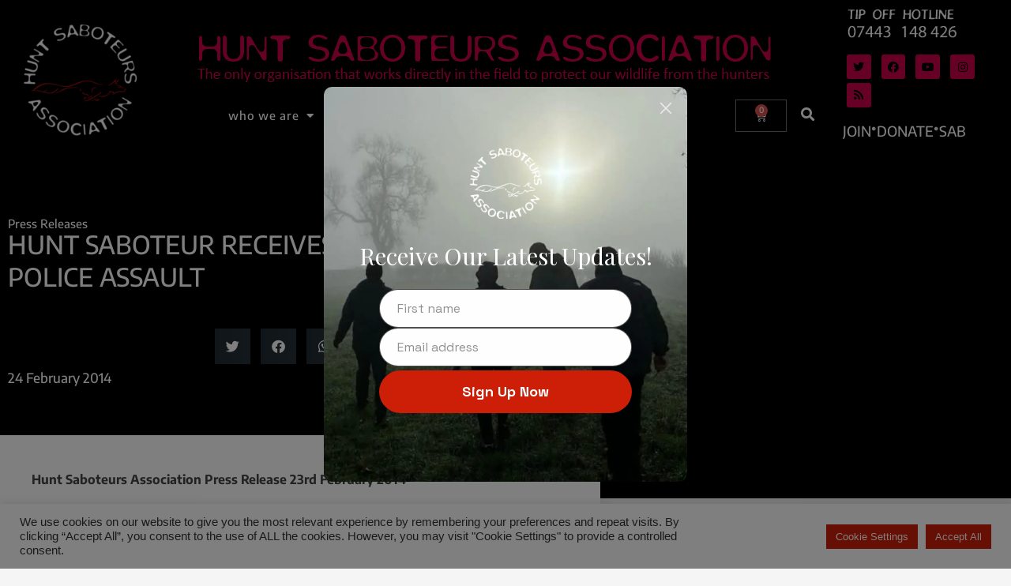

--- FILE ---
content_type: text/html; charset=UTF-8
request_url: https://www.huntsabs.org.uk/hunt-saboteur-receives-payout-after-police-assault/
body_size: 35036
content:
<!doctype html>
<html lang="en-GB">
<head>
	<meta charset="UTF-8">
	<meta name="viewport" content="width=device-width, initial-scale=1">
	<link rel="profile" href="https://gmpg.org/xfn/11">
	<script>
var theplus_ajax_url = "https://www.huntsabs.org.uk/wp-admin/admin-ajax.php";
		var theplus_ajax_post_url = "https://www.huntsabs.org.uk/wp-admin/admin-post.php";
		var theplus_nonce = "c64bf2e130";
</script>
<meta name='robots' content='index, follow, max-image-preview:large, max-snippet:-1, max-video-preview:-1' />

	<!-- This site is optimized with the Yoast SEO plugin v26.7 - https://yoast.com/wordpress/plugins/seo/ -->
	<title>Hunt Saboteur receives Payout after Police Assault - Hunt Saboteurs Association</title>
	<link rel="canonical" href="https://www.huntsabs.org.uk/hunt-saboteur-receives-payout-after-police-assault/" />
	<meta property="og:locale" content="en_GB" />
	<meta property="og:type" content="article" />
	<meta property="og:title" content="Hunt Saboteur receives Payout after Police Assault - Hunt Saboteurs Association" />
	<meta property="og:description" content="Hunt Saboteurs Association Press Release 23rd February 2014 On 25th February 2012 members of West Midlands Hunt Saboteurs and&nbsp;Northampton Hunt Saboteurs attended a meet of Otis Ferry&#8217;s South&nbsp;Shropshire Foxhunt at the Mytton and Mermaid public house in Atcham near&nbsp;Shrewsbury. The assault The attached film shows the totally unprofessional and biased approach the&nbsp;police took during this [&hellip;]" />
	<meta property="og:url" content="https://www.huntsabs.org.uk/hunt-saboteur-receives-payout-after-police-assault/" />
	<meta property="og:site_name" content="Hunt Saboteurs Association" />
	<meta property="article:publisher" content="https://www.facebook.com/HuntSaboteursAssociation" />
	<meta property="article:published_time" content="2014-02-24T01:03:19+00:00" />
	<meta property="og:image" content="https://www.huntsabs.org.uk/wp-content/uploads/2014/02/Assault.resized.png" />
	<meta property="og:image:width" content="640" />
	<meta property="og:image:height" content="360" />
	<meta property="og:image:type" content="image/png" />
	<meta name="author" content="chugchug" />
	<meta name="twitter:card" content="summary_large_image" />
	<meta name="twitter:creator" content="@HuntSabs" />
	<meta name="twitter:site" content="@HuntSabs" />
	<meta name="twitter:label1" content="Written by" />
	<meta name="twitter:data1" content="chugchug" />
	<meta name="twitter:label2" content="Estimated reading time" />
	<meta name="twitter:data2" content="1 minute" />
	<script type="application/ld+json" class="yoast-schema-graph">{"@context":"https://schema.org","@graph":[{"@type":"Article","@id":"https://www.huntsabs.org.uk/hunt-saboteur-receives-payout-after-police-assault/#article","isPartOf":{"@id":"https://www.huntsabs.org.uk/hunt-saboteur-receives-payout-after-police-assault/"},"author":{"name":"chugchug","@id":"https://www.huntsabs.org.uk/#/schema/person/f1c9fe3d322de7590f9bdb9083bb5fd0"},"headline":"Hunt Saboteur receives Payout after Police Assault","datePublished":"2014-02-24T01:03:19+00:00","mainEntityOfPage":{"@id":"https://www.huntsabs.org.uk/hunt-saboteur-receives-payout-after-police-assault/"},"wordCount":276,"publisher":{"@id":"https://www.huntsabs.org.uk/#organization"},"image":{"@id":"https://www.huntsabs.org.uk/hunt-saboteur-receives-payout-after-police-assault/#primaryimage"},"thumbnailUrl":"https://www.huntsabs.org.uk/wp-content/uploads/2014/02/Assault.resized.webp","keywords":["Fox Hunting","Police Corruption"],"articleSection":["Press Releases"],"inLanguage":"en-GB"},{"@type":"WebPage","@id":"https://www.huntsabs.org.uk/hunt-saboteur-receives-payout-after-police-assault/","url":"https://www.huntsabs.org.uk/hunt-saboteur-receives-payout-after-police-assault/","name":"Hunt Saboteur receives Payout after Police Assault - Hunt Saboteurs Association","isPartOf":{"@id":"https://www.huntsabs.org.uk/#website"},"primaryImageOfPage":{"@id":"https://www.huntsabs.org.uk/hunt-saboteur-receives-payout-after-police-assault/#primaryimage"},"image":{"@id":"https://www.huntsabs.org.uk/hunt-saboteur-receives-payout-after-police-assault/#primaryimage"},"thumbnailUrl":"https://www.huntsabs.org.uk/wp-content/uploads/2014/02/Assault.resized.webp","datePublished":"2014-02-24T01:03:19+00:00","breadcrumb":{"@id":"https://www.huntsabs.org.uk/hunt-saboteur-receives-payout-after-police-assault/#breadcrumb"},"inLanguage":"en-GB","potentialAction":[{"@type":"ReadAction","target":["https://www.huntsabs.org.uk/hunt-saboteur-receives-payout-after-police-assault/"]}]},{"@type":"ImageObject","inLanguage":"en-GB","@id":"https://www.huntsabs.org.uk/hunt-saboteur-receives-payout-after-police-assault/#primaryimage","url":"https://www.huntsabs.org.uk/wp-content/uploads/2014/02/Assault.resized.webp","contentUrl":"https://www.huntsabs.org.uk/wp-content/uploads/2014/02/Assault.resized.webp","width":640,"height":360,"caption":"The assault"},{"@type":"BreadcrumbList","@id":"https://www.huntsabs.org.uk/hunt-saboteur-receives-payout-after-police-assault/#breadcrumb","itemListElement":[{"@type":"ListItem","position":1,"name":"Home","item":"https://www.huntsabs.org.uk/"},{"@type":"ListItem","position":2,"name":"Hunt Saboteur receives Payout after Police Assault"}]},{"@type":"WebSite","@id":"https://www.huntsabs.org.uk/#website","url":"https://www.huntsabs.org.uk/","name":"Hunt Sabs Association","description":"The only organisation that works directly in the field to protect wildlife from the hunter","publisher":{"@id":"https://www.huntsabs.org.uk/#organization"},"potentialAction":[{"@type":"SearchAction","target":{"@type":"EntryPoint","urlTemplate":"https://www.huntsabs.org.uk/?s={search_term_string}"},"query-input":{"@type":"PropertyValueSpecification","valueRequired":true,"valueName":"search_term_string"}}],"inLanguage":"en-GB"},{"@type":"Organization","@id":"https://www.huntsabs.org.uk/#organization","name":"Hunt Saboteurs Association","url":"https://www.huntsabs.org.uk/","logo":{"@type":"ImageObject","inLanguage":"en-GB","@id":"https://www.huntsabs.org.uk/#/schema/logo/image/","url":"https://www.huntsabs.org.uk/wp-content/uploads/2020/05/hsa-car-sticker.jpg","contentUrl":"https://www.huntsabs.org.uk/wp-content/uploads/2020/05/hsa-car-sticker.jpg","width":290,"height":294,"caption":"Hunt Saboteurs Association"},"image":{"@id":"https://www.huntsabs.org.uk/#/schema/logo/image/"},"sameAs":["https://www.facebook.com/HuntSaboteursAssociation","https://x.com/HuntSabs","https://www.instagram.com/hunt_saboteurs/","https://www.youtube.com/channel/UCUhXzrAZd9kOMdhiwHZXyYQ"]},{"@type":"Person","@id":"https://www.huntsabs.org.uk/#/schema/person/f1c9fe3d322de7590f9bdb9083bb5fd0","name":"chugchug"}]}</script>
	<!-- / Yoast SEO plugin. -->


<link rel='dns-prefetch' href='//maps.googleapis.com' />
<link rel='dns-prefetch' href='//challenges.cloudflare.com' />
<link rel="alternate" type="application/rss+xml" title="Hunt Saboteurs Association &raquo; Feed" href="https://www.huntsabs.org.uk/feed/" />
<link rel="alternate" type="application/rss+xml" title="Hunt Saboteurs Association &raquo; Comments Feed" href="https://www.huntsabs.org.uk/comments/feed/" />
<link rel="alternate" title="oEmbed (JSON)" type="application/json+oembed" href="https://www.huntsabs.org.uk/wp-json/oembed/1.0/embed?url=https%3A%2F%2Fwww.huntsabs.org.uk%2Fhunt-saboteur-receives-payout-after-police-assault%2F" />
<link rel="alternate" title="oEmbed (XML)" type="text/xml+oembed" href="https://www.huntsabs.org.uk/wp-json/oembed/1.0/embed?url=https%3A%2F%2Fwww.huntsabs.org.uk%2Fhunt-saboteur-receives-payout-after-police-assault%2F&#038;format=xml" />
		<!-- This site uses the Google Analytics by MonsterInsights plugin v9.11.1 - Using Analytics tracking - https://www.monsterinsights.com/ -->
							<script src="//www.googletagmanager.com/gtag/js?id=G-39XWZTKQEJ"  data-cfasync="false" data-wpfc-render="false" async></script>
			<script type="text/plain" data-cli-class="cli-blocker-script"  data-cli-script-type="analytics" data-cli-block="true"  data-cli-element-position="head" data-cfasync="false" data-wpfc-render="false">
				var mi_version = '9.11.1';
				var mi_track_user = true;
				var mi_no_track_reason = '';
								var MonsterInsightsDefaultLocations = {"page_location":"https:\/\/www.huntsabs.org.uk\/hunt-saboteur-receives-payout-after-police-assault\/"};
								if ( typeof MonsterInsightsPrivacyGuardFilter === 'function' ) {
					var MonsterInsightsLocations = (typeof MonsterInsightsExcludeQuery === 'object') ? MonsterInsightsPrivacyGuardFilter( MonsterInsightsExcludeQuery ) : MonsterInsightsPrivacyGuardFilter( MonsterInsightsDefaultLocations );
				} else {
					var MonsterInsightsLocations = (typeof MonsterInsightsExcludeQuery === 'object') ? MonsterInsightsExcludeQuery : MonsterInsightsDefaultLocations;
				}

								var disableStrs = [
										'ga-disable-G-39XWZTKQEJ',
									];

				/* Function to detect opted out users */
				function __gtagTrackerIsOptedOut() {
					for (var index = 0; index < disableStrs.length; index++) {
						if (document.cookie.indexOf(disableStrs[index] + '=true') > -1) {
							return true;
						}
					}

					return false;
				}

				/* Disable tracking if the opt-out cookie exists. */
				if (__gtagTrackerIsOptedOut()) {
					for (var index = 0; index < disableStrs.length; index++) {
						window[disableStrs[index]] = true;
					}
				}

				/* Opt-out function */
				function __gtagTrackerOptout() {
					for (var index = 0; index < disableStrs.length; index++) {
						document.cookie = disableStrs[index] + '=true; expires=Thu, 31 Dec 2099 23:59:59 UTC; path=/';
						window[disableStrs[index]] = true;
					}
				}

				if ('undefined' === typeof gaOptout) {
					function gaOptout() {
						__gtagTrackerOptout();
					}
				}
								window.dataLayer = window.dataLayer || [];

				window.MonsterInsightsDualTracker = {
					helpers: {},
					trackers: {},
				};
				if (mi_track_user) {
					function __gtagDataLayer() {
						dataLayer.push(arguments);
					}

					function __gtagTracker(type, name, parameters) {
						if (!parameters) {
							parameters = {};
						}

						if (parameters.send_to) {
							__gtagDataLayer.apply(null, arguments);
							return;
						}

						if (type === 'event') {
														parameters.send_to = monsterinsights_frontend.v4_id;
							var hookName = name;
							if (typeof parameters['event_category'] !== 'undefined') {
								hookName = parameters['event_category'] + ':' + name;
							}

							if (typeof MonsterInsightsDualTracker.trackers[hookName] !== 'undefined') {
								MonsterInsightsDualTracker.trackers[hookName](parameters);
							} else {
								__gtagDataLayer('event', name, parameters);
							}
							
						} else {
							__gtagDataLayer.apply(null, arguments);
						}
					}

					__gtagTracker('js', new Date());
					__gtagTracker('set', {
						'developer_id.dZGIzZG': true,
											});
					if ( MonsterInsightsLocations.page_location ) {
						__gtagTracker('set', MonsterInsightsLocations);
					}
										__gtagTracker('config', 'G-39XWZTKQEJ', {"forceSSL":"true","link_attribution":"true"} );
										window.gtag = __gtagTracker;										(function () {
						/* https://developers.google.com/analytics/devguides/collection/analyticsjs/ */
						/* ga and __gaTracker compatibility shim. */
						var noopfn = function () {
							return null;
						};
						var newtracker = function () {
							return new Tracker();
						};
						var Tracker = function () {
							return null;
						};
						var p = Tracker.prototype;
						p.get = noopfn;
						p.set = noopfn;
						p.send = function () {
							var args = Array.prototype.slice.call(arguments);
							args.unshift('send');
							__gaTracker.apply(null, args);
						};
						var __gaTracker = function () {
							var len = arguments.length;
							if (len === 0) {
								return;
							}
							var f = arguments[len - 1];
							if (typeof f !== 'object' || f === null || typeof f.hitCallback !== 'function') {
								if ('send' === arguments[0]) {
									var hitConverted, hitObject = false, action;
									if ('event' === arguments[1]) {
										if ('undefined' !== typeof arguments[3]) {
											hitObject = {
												'eventAction': arguments[3],
												'eventCategory': arguments[2],
												'eventLabel': arguments[4],
												'value': arguments[5] ? arguments[5] : 1,
											}
										}
									}
									if ('pageview' === arguments[1]) {
										if ('undefined' !== typeof arguments[2]) {
											hitObject = {
												'eventAction': 'page_view',
												'page_path': arguments[2],
											}
										}
									}
									if (typeof arguments[2] === 'object') {
										hitObject = arguments[2];
									}
									if (typeof arguments[5] === 'object') {
										Object.assign(hitObject, arguments[5]);
									}
									if ('undefined' !== typeof arguments[1].hitType) {
										hitObject = arguments[1];
										if ('pageview' === hitObject.hitType) {
											hitObject.eventAction = 'page_view';
										}
									}
									if (hitObject) {
										action = 'timing' === arguments[1].hitType ? 'timing_complete' : hitObject.eventAction;
										hitConverted = mapArgs(hitObject);
										__gtagTracker('event', action, hitConverted);
									}
								}
								return;
							}

							function mapArgs(args) {
								var arg, hit = {};
								var gaMap = {
									'eventCategory': 'event_category',
									'eventAction': 'event_action',
									'eventLabel': 'event_label',
									'eventValue': 'event_value',
									'nonInteraction': 'non_interaction',
									'timingCategory': 'event_category',
									'timingVar': 'name',
									'timingValue': 'value',
									'timingLabel': 'event_label',
									'page': 'page_path',
									'location': 'page_location',
									'title': 'page_title',
									'referrer' : 'page_referrer',
								};
								for (arg in args) {
																		if (!(!args.hasOwnProperty(arg) || !gaMap.hasOwnProperty(arg))) {
										hit[gaMap[arg]] = args[arg];
									} else {
										hit[arg] = args[arg];
									}
								}
								return hit;
							}

							try {
								f.hitCallback();
							} catch (ex) {
							}
						};
						__gaTracker.create = newtracker;
						__gaTracker.getByName = newtracker;
						__gaTracker.getAll = function () {
							return [];
						};
						__gaTracker.remove = noopfn;
						__gaTracker.loaded = true;
						window['__gaTracker'] = __gaTracker;
					})();
									} else {
										console.log("");
					(function () {
						function __gtagTracker() {
							return null;
						}

						window['__gtagTracker'] = __gtagTracker;
						window['gtag'] = __gtagTracker;
					})();
									}
			</script>
							<!-- / Google Analytics by MonsterInsights -->
		<style id='wp-img-auto-sizes-contain-inline-css'>
img:is([sizes=auto i],[sizes^="auto," i]){contain-intrinsic-size:3000px 1500px}
/*# sourceURL=wp-img-auto-sizes-contain-inline-css */
</style>
<link rel='stylesheet' id='sbi_styles-css' href='https://www.huntsabs.org.uk/wp-content/plugins/instagram-feed/css/sbi-styles.min.css?ver=6.10.0' media='all' />
<link rel='stylesheet' id='ctc-blocks-core-css' href='https://www.huntsabs.org.uk/wp-content/plugins/copy-the-code/classes/blocks/assets/css/style.css?ver=4.1.1' media='all' />
<link rel='stylesheet' id='ctc-el-email-sample-css' href='https://www.huntsabs.org.uk/wp-content/plugins/copy-the-code/classes/elementor/widgets/email-sample/style.css?ver=4.1.1' media='all' />
<link rel='stylesheet' id='ctc-blocks-css' href='https://www.huntsabs.org.uk/wp-content/plugins/copy-the-code/classes/blocks/assets/css/style.css?ver=4.1.1' media='all' />
<link rel='stylesheet' id='ctc-el-email-address-css' href='https://www.huntsabs.org.uk/wp-content/plugins/copy-the-code/classes/elementor/widgets/email-address/style.css?ver=4.1.1' media='all' />
<link rel='stylesheet' id='ctc-el-phone-number-css' href='https://www.huntsabs.org.uk/wp-content/plugins/copy-the-code/classes/elementor/widgets/phone-number/style.css?ver=4.1.1' media='all' />
<link rel='stylesheet' id='ctc-el-copy-icon-css' href='https://www.huntsabs.org.uk/wp-content/plugins/copy-the-code/classes/elementor/widgets/copy-icon/style.css?ver=4.1.1' media='all' />
<link rel='stylesheet' id='ctc-el-blockquote-css' href='https://www.huntsabs.org.uk/wp-content/plugins/copy-the-code/classes/elementor/widgets/blockquote/style.css?ver=4.1.1' media='all' />
<link rel='stylesheet' id='ctc-el-code-snippet-css' href='https://www.huntsabs.org.uk/wp-content/plugins/copy-the-code/classes/elementor/widgets/code-snippet/style.css?ver=4.1.1' media='all' />
<link rel='stylesheet' id='ctc-el-message-css' href='https://www.huntsabs.org.uk/wp-content/plugins/copy-the-code/classes/elementor/widgets/message/style.css?ver=4.1.1' media='all' />
<link rel='stylesheet' id='ctc-el-wish-css' href='https://www.huntsabs.org.uk/wp-content/plugins/copy-the-code/classes/elementor/widgets/wish/style.css?ver=4.1.1' media='all' />
<link rel='stylesheet' id='ctc-el-shayari-css' href='https://www.huntsabs.org.uk/wp-content/plugins/copy-the-code/classes/elementor/widgets/shayari/style.css?ver=4.1.1' media='all' />
<link rel='stylesheet' id='ctc-el-sms-css' href='https://www.huntsabs.org.uk/wp-content/plugins/copy-the-code/classes/elementor/widgets/sms/style.css?ver=4.1.1' media='all' />
<link rel='stylesheet' id='ctc-el-deal-css' href='https://www.huntsabs.org.uk/wp-content/plugins/copy-the-code/classes/elementor/widgets/deal/style.css?ver=4.1.1' media='all' />
<link rel='stylesheet' id='ctc-el-coupon-css' href='https://www.huntsabs.org.uk/wp-content/plugins/copy-the-code/classes/elementor/widgets/coupon/style.css?ver=4.1.1' media='all' />
<link rel='stylesheet' id='ctc-el-ai-prompt-generator-css' href='https://www.huntsabs.org.uk/wp-content/plugins/copy-the-code/classes/elementor/widgets/ai-prompt-generator/style.css?ver=4.1.1' media='all' />
<link rel='stylesheet' id='ctc-el-table-css' href='https://www.huntsabs.org.uk/wp-content/plugins/copy-the-code/classes/elementor/widgets/table/style.css?ver=4.1.1' media='all' />
<link rel='stylesheet' id='ctc-el-contact-information-css' href='https://www.huntsabs.org.uk/wp-content/plugins/copy-the-code/classes/elementor/widgets/contact-information/style.css?ver=4.1.1' media='all' />
<link rel='stylesheet' id='ctf_styles-css' href='https://www.huntsabs.org.uk/wp-content/plugins/custom-twitter-feeds-pro/css/ctf-styles.min.css?ver=2.5.2' media='all' />
<style id='wp-emoji-styles-inline-css'>

	img.wp-smiley, img.emoji {
		display: inline !important;
		border: none !important;
		box-shadow: none !important;
		height: 1em !important;
		width: 1em !important;
		margin: 0 0.07em !important;
		vertical-align: -0.1em !important;
		background: none !important;
		padding: 0 !important;
	}
/*# sourceURL=wp-emoji-styles-inline-css */
</style>
<link rel='stylesheet' id='wp-block-library-css' href='https://www.huntsabs.org.uk/wp-includes/css/dist/block-library/style.min.css?ver=20baf92d5f75aab5a1035fffb7d3d22b' media='all' />
<style id='ctc-term-title-style-inline-css'>
.ctc-block-controls-dropdown .components-base-control__field{margin:0 !important}

/*# sourceURL=https://www.huntsabs.org.uk/wp-content/plugins/copy-the-code/classes/gutenberg/blocks/term-title/css/style.css */
</style>
<style id='ctc-copy-button-style-inline-css'>
.wp-block-ctc-copy-button{font-size:14px;line-height:normal;padding:8px 16px;border-width:1px;border-style:solid;border-color:inherit;border-radius:4px;cursor:pointer;display:inline-block}.ctc-copy-button-textarea{display:none !important}
/*# sourceURL=https://www.huntsabs.org.uk/wp-content/plugins/copy-the-code/classes/gutenberg/blocks/copy-button/css/style.css */
</style>
<style id='ctc-copy-icon-style-inline-css'>
.wp-block-ctc-copy-icon .ctc-block-copy-icon{background:rgba(0,0,0,0);padding:0;margin:0;position:relative;cursor:pointer}.wp-block-ctc-copy-icon .ctc-block-copy-icon .check-icon{display:none}.wp-block-ctc-copy-icon .ctc-block-copy-icon svg{height:1em;width:1em}.wp-block-ctc-copy-icon .ctc-block-copy-icon::after{position:absolute;content:attr(aria-label);padding:.5em .75em;right:100%;color:#fff;background:#24292f;font-size:11px;border-radius:6px;line-height:1;right:100%;bottom:50%;margin-right:6px;-webkit-transform:translateY(50%);transform:translateY(50%)}.wp-block-ctc-copy-icon .ctc-block-copy-icon::before{content:"";top:50%;bottom:50%;left:-7px;margin-top:-6px;border:6px solid rgba(0,0,0,0);border-left-color:#24292f;position:absolute}.wp-block-ctc-copy-icon .ctc-block-copy-icon::after,.wp-block-ctc-copy-icon .ctc-block-copy-icon::before{opacity:0;visibility:hidden;-webkit-transition:opacity .2s ease-in-out,visibility .2s ease-in-out;transition:opacity .2s ease-in-out,visibility .2s ease-in-out}.wp-block-ctc-copy-icon .ctc-block-copy-icon.copied::after,.wp-block-ctc-copy-icon .ctc-block-copy-icon.copied::before{opacity:1;visibility:visible;-webkit-transition:opacity .2s ease-in-out,visibility .2s ease-in-out;transition:opacity .2s ease-in-out,visibility .2s ease-in-out}.wp-block-ctc-copy-icon .ctc-block-copy-icon.copied .check-icon{display:inline-block}.wp-block-ctc-copy-icon .ctc-block-copy-icon.copied .copy-icon{display:none !important}.ctc-copy-icon-textarea{display:none !important}
/*# sourceURL=https://www.huntsabs.org.uk/wp-content/plugins/copy-the-code/classes/gutenberg/blocks/copy-icon/css/style.css */
</style>
<style id='ctc-social-share-style-inline-css'>
.wp-block-ctc-social-share{display:-webkit-box;display:-ms-flexbox;display:flex;-webkit-box-align:center;-ms-flex-align:center;align-items:center;gap:8px}.wp-block-ctc-social-share svg{height:16px;width:16px}.wp-block-ctc-social-share a{display:-webkit-inline-box;display:-ms-inline-flexbox;display:inline-flex}.wp-block-ctc-social-share a:focus{outline:none}
/*# sourceURL=https://www.huntsabs.org.uk/wp-content/plugins/copy-the-code/classes/gutenberg/blocks/social-share/css/style.css */
</style>
<style id='pdfemb-pdf-embedder-viewer-style-inline-css'>
.wp-block-pdfemb-pdf-embedder-viewer{max-width:none}

/*# sourceURL=https://www.huntsabs.org.uk/wp-content/plugins/pdf-embedder/block/build/style-index.css */
</style>
<link rel='stylesheet' id='enr-blocks-integration-css' href='https://www.huntsabs.org.uk/wp-content/plugins/enhancer-for-woocommerce-subscriptions/assets/blocks/frontend/index.css?ver=5.4.0' media='all' />
<link rel='stylesheet' id='wc-gift-cards-blocks-integration-css' href='https://www.huntsabs.org.uk/wp-content/plugins/woocommerce-gift-cards/assets/dist/frontend/blocks.css?ver=2.7.2' media='all' />
<style id='global-styles-inline-css'>
:root{--wp--preset--aspect-ratio--square: 1;--wp--preset--aspect-ratio--4-3: 4/3;--wp--preset--aspect-ratio--3-4: 3/4;--wp--preset--aspect-ratio--3-2: 3/2;--wp--preset--aspect-ratio--2-3: 2/3;--wp--preset--aspect-ratio--16-9: 16/9;--wp--preset--aspect-ratio--9-16: 9/16;--wp--preset--color--black: #000000;--wp--preset--color--cyan-bluish-gray: #abb8c3;--wp--preset--color--white: #ffffff;--wp--preset--color--pale-pink: #f78da7;--wp--preset--color--vivid-red: #cf2e2e;--wp--preset--color--luminous-vivid-orange: #ff6900;--wp--preset--color--luminous-vivid-amber: #fcb900;--wp--preset--color--light-green-cyan: #7bdcb5;--wp--preset--color--vivid-green-cyan: #00d084;--wp--preset--color--pale-cyan-blue: #8ed1fc;--wp--preset--color--vivid-cyan-blue: #0693e3;--wp--preset--color--vivid-purple: #9b51e0;--wp--preset--gradient--vivid-cyan-blue-to-vivid-purple: linear-gradient(135deg,rgb(6,147,227) 0%,rgb(155,81,224) 100%);--wp--preset--gradient--light-green-cyan-to-vivid-green-cyan: linear-gradient(135deg,rgb(122,220,180) 0%,rgb(0,208,130) 100%);--wp--preset--gradient--luminous-vivid-amber-to-luminous-vivid-orange: linear-gradient(135deg,rgb(252,185,0) 0%,rgb(255,105,0) 100%);--wp--preset--gradient--luminous-vivid-orange-to-vivid-red: linear-gradient(135deg,rgb(255,105,0) 0%,rgb(207,46,46) 100%);--wp--preset--gradient--very-light-gray-to-cyan-bluish-gray: linear-gradient(135deg,rgb(238,238,238) 0%,rgb(169,184,195) 100%);--wp--preset--gradient--cool-to-warm-spectrum: linear-gradient(135deg,rgb(74,234,220) 0%,rgb(151,120,209) 20%,rgb(207,42,186) 40%,rgb(238,44,130) 60%,rgb(251,105,98) 80%,rgb(254,248,76) 100%);--wp--preset--gradient--blush-light-purple: linear-gradient(135deg,rgb(255,206,236) 0%,rgb(152,150,240) 100%);--wp--preset--gradient--blush-bordeaux: linear-gradient(135deg,rgb(254,205,165) 0%,rgb(254,45,45) 50%,rgb(107,0,62) 100%);--wp--preset--gradient--luminous-dusk: linear-gradient(135deg,rgb(255,203,112) 0%,rgb(199,81,192) 50%,rgb(65,88,208) 100%);--wp--preset--gradient--pale-ocean: linear-gradient(135deg,rgb(255,245,203) 0%,rgb(182,227,212) 50%,rgb(51,167,181) 100%);--wp--preset--gradient--electric-grass: linear-gradient(135deg,rgb(202,248,128) 0%,rgb(113,206,126) 100%);--wp--preset--gradient--midnight: linear-gradient(135deg,rgb(2,3,129) 0%,rgb(40,116,252) 100%);--wp--preset--font-size--small: 13px;--wp--preset--font-size--medium: 20px;--wp--preset--font-size--large: 36px;--wp--preset--font-size--x-large: 42px;--wp--preset--spacing--20: 0.44rem;--wp--preset--spacing--30: 0.67rem;--wp--preset--spacing--40: 1rem;--wp--preset--spacing--50: 1.5rem;--wp--preset--spacing--60: 2.25rem;--wp--preset--spacing--70: 3.38rem;--wp--preset--spacing--80: 5.06rem;--wp--preset--shadow--natural: 6px 6px 9px rgba(0, 0, 0, 0.2);--wp--preset--shadow--deep: 12px 12px 50px rgba(0, 0, 0, 0.4);--wp--preset--shadow--sharp: 6px 6px 0px rgba(0, 0, 0, 0.2);--wp--preset--shadow--outlined: 6px 6px 0px -3px rgb(255, 255, 255), 6px 6px rgb(0, 0, 0);--wp--preset--shadow--crisp: 6px 6px 0px rgb(0, 0, 0);}:root { --wp--style--global--content-size: 800px;--wp--style--global--wide-size: 1200px; }:where(body) { margin: 0; }.wp-site-blocks > .alignleft { float: left; margin-right: 2em; }.wp-site-blocks > .alignright { float: right; margin-left: 2em; }.wp-site-blocks > .aligncenter { justify-content: center; margin-left: auto; margin-right: auto; }:where(.wp-site-blocks) > * { margin-block-start: 24px; margin-block-end: 0; }:where(.wp-site-blocks) > :first-child { margin-block-start: 0; }:where(.wp-site-blocks) > :last-child { margin-block-end: 0; }:root { --wp--style--block-gap: 24px; }:root :where(.is-layout-flow) > :first-child{margin-block-start: 0;}:root :where(.is-layout-flow) > :last-child{margin-block-end: 0;}:root :where(.is-layout-flow) > *{margin-block-start: 24px;margin-block-end: 0;}:root :where(.is-layout-constrained) > :first-child{margin-block-start: 0;}:root :where(.is-layout-constrained) > :last-child{margin-block-end: 0;}:root :where(.is-layout-constrained) > *{margin-block-start: 24px;margin-block-end: 0;}:root :where(.is-layout-flex){gap: 24px;}:root :where(.is-layout-grid){gap: 24px;}.is-layout-flow > .alignleft{float: left;margin-inline-start: 0;margin-inline-end: 2em;}.is-layout-flow > .alignright{float: right;margin-inline-start: 2em;margin-inline-end: 0;}.is-layout-flow > .aligncenter{margin-left: auto !important;margin-right: auto !important;}.is-layout-constrained > .alignleft{float: left;margin-inline-start: 0;margin-inline-end: 2em;}.is-layout-constrained > .alignright{float: right;margin-inline-start: 2em;margin-inline-end: 0;}.is-layout-constrained > .aligncenter{margin-left: auto !important;margin-right: auto !important;}.is-layout-constrained > :where(:not(.alignleft):not(.alignright):not(.alignfull)){max-width: var(--wp--style--global--content-size);margin-left: auto !important;margin-right: auto !important;}.is-layout-constrained > .alignwide{max-width: var(--wp--style--global--wide-size);}body .is-layout-flex{display: flex;}.is-layout-flex{flex-wrap: wrap;align-items: center;}.is-layout-flex > :is(*, div){margin: 0;}body .is-layout-grid{display: grid;}.is-layout-grid > :is(*, div){margin: 0;}body{padding-top: 0px;padding-right: 0px;padding-bottom: 0px;padding-left: 0px;}a:where(:not(.wp-element-button)){text-decoration: underline;}:root :where(.wp-element-button, .wp-block-button__link){background-color: #32373c;border-width: 0;color: #fff;font-family: inherit;font-size: inherit;font-style: inherit;font-weight: inherit;letter-spacing: inherit;line-height: inherit;padding-top: calc(0.667em + 2px);padding-right: calc(1.333em + 2px);padding-bottom: calc(0.667em + 2px);padding-left: calc(1.333em + 2px);text-decoration: none;text-transform: inherit;}.has-black-color{color: var(--wp--preset--color--black) !important;}.has-cyan-bluish-gray-color{color: var(--wp--preset--color--cyan-bluish-gray) !important;}.has-white-color{color: var(--wp--preset--color--white) !important;}.has-pale-pink-color{color: var(--wp--preset--color--pale-pink) !important;}.has-vivid-red-color{color: var(--wp--preset--color--vivid-red) !important;}.has-luminous-vivid-orange-color{color: var(--wp--preset--color--luminous-vivid-orange) !important;}.has-luminous-vivid-amber-color{color: var(--wp--preset--color--luminous-vivid-amber) !important;}.has-light-green-cyan-color{color: var(--wp--preset--color--light-green-cyan) !important;}.has-vivid-green-cyan-color{color: var(--wp--preset--color--vivid-green-cyan) !important;}.has-pale-cyan-blue-color{color: var(--wp--preset--color--pale-cyan-blue) !important;}.has-vivid-cyan-blue-color{color: var(--wp--preset--color--vivid-cyan-blue) !important;}.has-vivid-purple-color{color: var(--wp--preset--color--vivid-purple) !important;}.has-black-background-color{background-color: var(--wp--preset--color--black) !important;}.has-cyan-bluish-gray-background-color{background-color: var(--wp--preset--color--cyan-bluish-gray) !important;}.has-white-background-color{background-color: var(--wp--preset--color--white) !important;}.has-pale-pink-background-color{background-color: var(--wp--preset--color--pale-pink) !important;}.has-vivid-red-background-color{background-color: var(--wp--preset--color--vivid-red) !important;}.has-luminous-vivid-orange-background-color{background-color: var(--wp--preset--color--luminous-vivid-orange) !important;}.has-luminous-vivid-amber-background-color{background-color: var(--wp--preset--color--luminous-vivid-amber) !important;}.has-light-green-cyan-background-color{background-color: var(--wp--preset--color--light-green-cyan) !important;}.has-vivid-green-cyan-background-color{background-color: var(--wp--preset--color--vivid-green-cyan) !important;}.has-pale-cyan-blue-background-color{background-color: var(--wp--preset--color--pale-cyan-blue) !important;}.has-vivid-cyan-blue-background-color{background-color: var(--wp--preset--color--vivid-cyan-blue) !important;}.has-vivid-purple-background-color{background-color: var(--wp--preset--color--vivid-purple) !important;}.has-black-border-color{border-color: var(--wp--preset--color--black) !important;}.has-cyan-bluish-gray-border-color{border-color: var(--wp--preset--color--cyan-bluish-gray) !important;}.has-white-border-color{border-color: var(--wp--preset--color--white) !important;}.has-pale-pink-border-color{border-color: var(--wp--preset--color--pale-pink) !important;}.has-vivid-red-border-color{border-color: var(--wp--preset--color--vivid-red) !important;}.has-luminous-vivid-orange-border-color{border-color: var(--wp--preset--color--luminous-vivid-orange) !important;}.has-luminous-vivid-amber-border-color{border-color: var(--wp--preset--color--luminous-vivid-amber) !important;}.has-light-green-cyan-border-color{border-color: var(--wp--preset--color--light-green-cyan) !important;}.has-vivid-green-cyan-border-color{border-color: var(--wp--preset--color--vivid-green-cyan) !important;}.has-pale-cyan-blue-border-color{border-color: var(--wp--preset--color--pale-cyan-blue) !important;}.has-vivid-cyan-blue-border-color{border-color: var(--wp--preset--color--vivid-cyan-blue) !important;}.has-vivid-purple-border-color{border-color: var(--wp--preset--color--vivid-purple) !important;}.has-vivid-cyan-blue-to-vivid-purple-gradient-background{background: var(--wp--preset--gradient--vivid-cyan-blue-to-vivid-purple) !important;}.has-light-green-cyan-to-vivid-green-cyan-gradient-background{background: var(--wp--preset--gradient--light-green-cyan-to-vivid-green-cyan) !important;}.has-luminous-vivid-amber-to-luminous-vivid-orange-gradient-background{background: var(--wp--preset--gradient--luminous-vivid-amber-to-luminous-vivid-orange) !important;}.has-luminous-vivid-orange-to-vivid-red-gradient-background{background: var(--wp--preset--gradient--luminous-vivid-orange-to-vivid-red) !important;}.has-very-light-gray-to-cyan-bluish-gray-gradient-background{background: var(--wp--preset--gradient--very-light-gray-to-cyan-bluish-gray) !important;}.has-cool-to-warm-spectrum-gradient-background{background: var(--wp--preset--gradient--cool-to-warm-spectrum) !important;}.has-blush-light-purple-gradient-background{background: var(--wp--preset--gradient--blush-light-purple) !important;}.has-blush-bordeaux-gradient-background{background: var(--wp--preset--gradient--blush-bordeaux) !important;}.has-luminous-dusk-gradient-background{background: var(--wp--preset--gradient--luminous-dusk) !important;}.has-pale-ocean-gradient-background{background: var(--wp--preset--gradient--pale-ocean) !important;}.has-electric-grass-gradient-background{background: var(--wp--preset--gradient--electric-grass) !important;}.has-midnight-gradient-background{background: var(--wp--preset--gradient--midnight) !important;}.has-small-font-size{font-size: var(--wp--preset--font-size--small) !important;}.has-medium-font-size{font-size: var(--wp--preset--font-size--medium) !important;}.has-large-font-size{font-size: var(--wp--preset--font-size--large) !important;}.has-x-large-font-size{font-size: var(--wp--preset--font-size--x-large) !important;}
:root :where(.wp-block-pullquote){font-size: 1.5em;line-height: 1.6;}
/*# sourceURL=global-styles-inline-css */
</style>
<link rel='stylesheet' id='cookie-law-info-css' href='https://www.huntsabs.org.uk/wp-content/plugins/cookie-law-info/legacy/public/css/cookie-law-info-public.css?ver=3.4.0' media='all' />
<link rel='stylesheet' id='cookie-law-info-gdpr-css' href='https://www.huntsabs.org.uk/wp-content/plugins/cookie-law-info/legacy/public/css/cookie-law-info-gdpr.css?ver=3.4.0' media='all' />
<link rel='stylesheet' id='copy-the-code-css' href='https://www.huntsabs.org.uk/wp-content/plugins/copy-the-code/assets/css/copy-the-code.css?ver=4.1.1' media='all' />
<link rel='stylesheet' id='ctc-copy-inline-css' href='https://www.huntsabs.org.uk/wp-content/plugins/copy-the-code/assets/css/copy-inline.css?ver=4.1.1' media='all' />
<link rel='stylesheet' id='dashicons-css' href='https://www.huntsabs.org.uk/wp-includes/css/dashicons.min.css?ver=20baf92d5f75aab5a1035fffb7d3d22b' media='all' />
<style id='dashicons-inline-css'>
[data-font="Dashicons"]:before {font-family: 'Dashicons' !important;content: attr(data-icon) !important;speak: none !important;font-weight: normal !important;font-variant: normal !important;text-transform: none !important;line-height: 1 !important;font-style: normal !important;-webkit-font-smoothing: antialiased !important;-moz-osx-font-smoothing: grayscale !important;}
/*# sourceURL=dashicons-inline-css */
</style>
<link rel='stylesheet' id='everest-forms-general-css' href='https://www.huntsabs.org.uk/wp-content/plugins/everest-forms/assets/css/everest-forms.css?ver=3.4.2.1' media='all' />
<link rel='stylesheet' id='jquery-intl-tel-input-css' href='https://www.huntsabs.org.uk/wp-content/plugins/everest-forms/assets/css/intlTelInput.css?ver=3.4.2.1' media='all' />
<link rel='stylesheet' id='woocommerce-layout-css' href='https://www.huntsabs.org.uk/wp-content/plugins/woocommerce/assets/css/woocommerce-layout.css?ver=10.4.3' media='all' />
<link rel='stylesheet' id='woocommerce-smallscreen-css' href='https://www.huntsabs.org.uk/wp-content/plugins/woocommerce/assets/css/woocommerce-smallscreen.css?ver=10.4.3' media='only screen and (max-width: 768px)' />
<link rel='stylesheet' id='woocommerce-general-css' href='https://www.huntsabs.org.uk/wp-content/plugins/woocommerce/assets/css/woocommerce.css?ver=10.4.3' media='all' />
<style id='woocommerce-inline-inline-css'>
.woocommerce form .form-row .required { visibility: visible; }
/*# sourceURL=woocommerce-inline-inline-css */
</style>
<link rel='stylesheet' id='hsa-local-groups-map-css' href='https://www.huntsabs.org.uk/wp-content/plugins/wp-hsa-local-groups-map/public/css/hsa-local-groups-map-public.css?ver=1.0.4' media='all' />
<link rel='stylesheet' id='xs-front-style-css' href='https://www.huntsabs.org.uk/wp-content/plugins/wp-social/assets/css/frontend.css?ver=3.1.6' media='all' />
<link rel='stylesheet' id='xs_login_font_login_css-css' href='https://www.huntsabs.org.uk/wp-content/plugins/wp-social/assets/css/font-icon.css?ver=3.1.6' media='all' />
<link rel='stylesheet' id='wc-gc-css-css' href='https://www.huntsabs.org.uk/wp-content/plugins/woocommerce-gift-cards/assets/css/frontend/woocommerce.css?ver=2.7.2' media='all' />
<link rel='stylesheet' id='eae-css-css' href='https://www.huntsabs.org.uk/wp-content/plugins/addon-elements-for-elementor-page-builder/assets/css/eae.min.css?ver=1.14.4' media='all' />
<link rel='stylesheet' id='eae-peel-css-css' href='https://www.huntsabs.org.uk/wp-content/plugins/addon-elements-for-elementor-page-builder/assets/lib/peel/peel.css?ver=1.14.4' media='all' />
<link rel='stylesheet' id='font-awesome-4-shim-css' href='https://www.huntsabs.org.uk/wp-content/plugins/elementor/assets/lib/font-awesome/css/v4-shims.min.css?ver=1.0' media='all' />
<link rel='stylesheet' id='font-awesome-5-all-css' href='https://www.huntsabs.org.uk/wp-content/plugins/elementor/assets/lib/font-awesome/css/all.min.css?ver=1.0' media='all' />
<link rel='stylesheet' id='vegas-css-css' href='https://www.huntsabs.org.uk/wp-content/plugins/addon-elements-for-elementor-page-builder/assets/lib/vegas/vegas.min.css?ver=2.4.0' media='all' />
<link rel='stylesheet' id='metorik-css-css' href='https://www.huntsabs.org.uk/wp-content/plugins/metorik-helper/assets/css/metorik.css?ver=2.0.10' media='all' />
<link rel='stylesheet' id='theplus-plus-extra-adv-plus-extra-adv-css' href='//www.huntsabs.org.uk/wp-content/plugins/the-plus-addons-for-elementor-page-builder/assets/css/main/plus-extra-adv/plus-extra-adv.min.css?ver=1769536894' media='all' />
<link rel='stylesheet' id='hello-elementor-css' href='https://www.huntsabs.org.uk/wp-content/themes/hello-elementor/style.min.css?ver=3.4.2' media='all' />
<link rel='stylesheet' id='hello-elementor-theme-style-css' href='https://www.huntsabs.org.uk/wp-content/themes/hello-elementor/theme.min.css?ver=3.4.2' media='all' />
<link rel='stylesheet' id='hello-elementor-header-footer-css' href='https://www.huntsabs.org.uk/wp-content/themes/hello-elementor/header-footer.min.css?ver=3.4.2' media='all' />
<link rel='stylesheet' id='e-sticky-css' href='https://www.huntsabs.org.uk/wp-content/plugins/elementor-pro/assets/css/modules/sticky.min.css?ver=3.34.4' media='all' />
<link rel='stylesheet' id='elementor-frontend-css' href='https://www.huntsabs.org.uk/wp-content/plugins/elementor/assets/css/frontend.min.css?ver=3.34.4' media='all' />
<link rel='stylesheet' id='widget-image-css' href='https://www.huntsabs.org.uk/wp-content/plugins/elementor/assets/css/widget-image.min.css?ver=3.34.4' media='all' />
<link rel='stylesheet' id='widget-nav-menu-css' href='https://www.huntsabs.org.uk/wp-content/plugins/elementor-pro/assets/css/widget-nav-menu.min.css?ver=3.34.4' media='all' />
<link rel='stylesheet' id='widget-woocommerce-menu-cart-css' href='https://www.huntsabs.org.uk/wp-content/plugins/elementor-pro/assets/css/widget-woocommerce-menu-cart.min.css?ver=3.34.4' media='all' />
<link rel='stylesheet' id='widget-search-form-css' href='https://www.huntsabs.org.uk/wp-content/plugins/elementor-pro/assets/css/widget-search-form.min.css?ver=3.34.4' media='all' />
<link rel='stylesheet' id='elementor-icons-shared-0-css' href='https://www.huntsabs.org.uk/wp-content/plugins/elementor/assets/lib/font-awesome/css/fontawesome.min.css?ver=5.15.3' media='all' />
<link rel='stylesheet' id='elementor-icons-fa-solid-css' href='https://www.huntsabs.org.uk/wp-content/plugins/elementor/assets/lib/font-awesome/css/solid.min.css?ver=5.15.3' media='all' />
<link rel='stylesheet' id='e-animation-grow-css' href='https://www.huntsabs.org.uk/wp-content/plugins/elementor/assets/lib/animations/styles/e-animation-grow.min.css?ver=3.34.4' media='all' />
<link rel='stylesheet' id='widget-social-icons-css' href='https://www.huntsabs.org.uk/wp-content/plugins/elementor/assets/css/widget-social-icons.min.css?ver=3.34.4' media='all' />
<link rel='stylesheet' id='e-apple-webkit-css' href='https://www.huntsabs.org.uk/wp-content/plugins/elementor/assets/css/conditionals/apple-webkit.min.css?ver=3.34.4' media='all' />
<link rel='stylesheet' id='widget-spacer-css' href='https://www.huntsabs.org.uk/wp-content/plugins/elementor/assets/css/widget-spacer.min.css?ver=3.34.4' media='all' />
<link rel='stylesheet' id='widget-heading-css' href='https://www.huntsabs.org.uk/wp-content/plugins/elementor/assets/css/widget-heading.min.css?ver=3.34.4' media='all' />
<link rel='stylesheet' id='widget-post-info-css' href='https://www.huntsabs.org.uk/wp-content/plugins/elementor-pro/assets/css/widget-post-info.min.css?ver=3.34.4' media='all' />
<link rel='stylesheet' id='widget-icon-list-css' href='https://www.huntsabs.org.uk/wp-content/plugins/elementor/assets/css/widget-icon-list.min.css?ver=3.34.4' media='all' />
<link rel='stylesheet' id='elementor-icons-fa-regular-css' href='https://www.huntsabs.org.uk/wp-content/plugins/elementor/assets/lib/font-awesome/css/regular.min.css?ver=5.15.3' media='all' />
<link rel='stylesheet' id='widget-share-buttons-css' href='https://www.huntsabs.org.uk/wp-content/plugins/elementor-pro/assets/css/widget-share-buttons.min.css?ver=3.34.4' media='all' />
<link rel='stylesheet' id='elementor-icons-fa-brands-css' href='https://www.huntsabs.org.uk/wp-content/plugins/elementor/assets/lib/font-awesome/css/brands.min.css?ver=5.15.3' media='all' />
<link rel='stylesheet' id='widget-post-navigation-css' href='https://www.huntsabs.org.uk/wp-content/plugins/elementor-pro/assets/css/widget-post-navigation.min.css?ver=3.34.4' media='all' />
<link rel='stylesheet' id='widget-social-css' href='https://www.huntsabs.org.uk/wp-content/plugins/elementor-pro/assets/css/widget-social.min.css?ver=3.34.4' media='all' />
<link rel='stylesheet' id='widget-posts-css' href='https://www.huntsabs.org.uk/wp-content/plugins/elementor-pro/assets/css/widget-posts.min.css?ver=3.34.4' media='all' />
<link rel='stylesheet' id='widget-video-css' href='https://www.huntsabs.org.uk/wp-content/plugins/elementor/assets/css/widget-video.min.css?ver=3.34.4' media='all' />
<link rel='stylesheet' id='elementor-icons-css' href='https://www.huntsabs.org.uk/wp-content/plugins/elementor/assets/lib/eicons/css/elementor-icons.min.css?ver=5.46.0' media='all' />
<link rel='stylesheet' id='elementor-post-1287-css' href='https://www.huntsabs.org.uk/wp-content/uploads/elementor/css/post-1287.css?ver=1769773967' media='all' />
<link rel='stylesheet' id='sbistyles-css' href='https://www.huntsabs.org.uk/wp-content/plugins/instagram-feed/css/sbi-styles.min.css?ver=6.10.0' media='all' />
<link rel='stylesheet' id='elementor-post-1787-css' href='https://www.huntsabs.org.uk/wp-content/uploads/elementor/css/post-1787.css?ver=1769773967' media='all' />
<link rel='stylesheet' id='elementor-post-1384-css' href='https://www.huntsabs.org.uk/wp-content/uploads/elementor/css/post-1384.css?ver=1769773967' media='all' />
<link rel='stylesheet' id='elementor-post-1395-css' href='https://www.huntsabs.org.uk/wp-content/uploads/elementor/css/post-1395.css?ver=1769773967' media='all' />
<link rel='stylesheet' id='wpel-style-css' href='https://www.huntsabs.org.uk/wp-content/plugins/wp-external-links/public/css/wpel.css?ver=2.63' media='all' />
<link rel='stylesheet' id='tablepress-default-css' href='https://www.huntsabs.org.uk/wp-content/plugins/tablepress/css/build/default.css?ver=3.2.6' media='all' />
<link rel='stylesheet' id='af_tbw_css-css' href='https://www.huntsabs.org.uk/wp-content/plugins/addify-tipping-at-cart-checkout/assets/css/front.css?ver=1.0.0' media='all' />
<link rel='stylesheet' id='af_tbw_select2-css' href='https://www.huntsabs.org.uk/wp-content/plugins/addify-tipping-at-cart-checkout/assets/css/select2.css?ver=1.0.0' media='all' />
<link rel='stylesheet' id='enr-frontend-css' href='https://www.huntsabs.org.uk/wp-content/plugins/enhancer-for-woocommerce-subscriptions/assets/css/frontend.css?ver=5.4.0' media='all' />
<link rel='stylesheet' id='chld_thm_cfg_separate-css' href='https://www.huntsabs.org.uk/wp-content/themes/hello-elementor-child/ctc-style.css?ver=2.6.1.1708946992' media='all' />
<link rel='stylesheet' id='monsterinsights-editor-frontend-style-css' href='https://www.huntsabs.org.uk/wp-content/plugins/google-analytics-for-wordpress/assets/css/frontend.min.css?ver=9.11.1' media='all' />
<link rel='stylesheet' id='elementor-gf-local-encodesans-css' href='https://www.huntsabs.org.uk/wp-content/uploads/elementor/google-fonts/css/encodesans.css?ver=1742286112' media='all' />
<link rel='stylesheet' id='elementor-gf-local-roboto-css' href='https://www.huntsabs.org.uk/wp-content/uploads/elementor/google-fonts/css/roboto.css?ver=1742286116' media='all' />
<link rel='stylesheet' id='elementor-gf-local-lato-css' href='https://www.huntsabs.org.uk/wp-content/uploads/elementor/google-fonts/css/lato.css?ver=1742286117' media='all' />
<link rel='stylesheet' id='elementor-gf-local-rubik-css' href='https://www.huntsabs.org.uk/wp-content/uploads/elementor/google-fonts/css/rubik.css?ver=1742286118' media='all' />
<link rel='stylesheet' id='elementor-gf-local-merriweather-css' href='https://www.huntsabs.org.uk/wp-content/uploads/elementor/google-fonts/css/merriweather.css?ver=1742286120' media='all' />
<script src="https://www.huntsabs.org.uk/wp-includes/js/jquery/jquery.min.js?ver=3.7.1" id="jquery-core-js"></script>
<script src="https://www.huntsabs.org.uk/wp-includes/js/jquery/jquery-migrate.min.js?ver=3.4.1" id="jquery-migrate-js"></script>
<script type="text/plain" data-cli-class="cli-blocker-script"  data-cli-script-type="analytics" data-cli-block="true"  data-cli-element-position="head" src="https://www.huntsabs.org.uk/wp-content/plugins/google-analytics-for-wordpress/assets/js/frontend-gtag.min.js?ver=9.11.1" id="monsterinsights-frontend-script-js" async data-wp-strategy="async"></script>
<script data-cfasync="false" data-wpfc-render="false" id='monsterinsights-frontend-script-js-extra'>var monsterinsights_frontend = {"js_events_tracking":"true","download_extensions":"doc,pdf,ppt,zip,xls,docx,pptx,xlsx","inbound_paths":"[{\"path\":\"\\\/go\\\/\",\"label\":\"affiliate\"},{\"path\":\"\\\/recommend\\\/\",\"label\":\"affiliate\"}]","home_url":"https:\/\/www.huntsabs.org.uk","hash_tracking":"false","v4_id":"G-39XWZTKQEJ"};</script>
<script src="https://www.huntsabs.org.uk/wp-content/plugins/copy-the-code/classes/gutenberg/blocks/copy-button/js/frontend.js?ver=1.0.0" id="ctc-copy-button-script-2-js"></script>
<script src="https://www.huntsabs.org.uk/wp-content/plugins/copy-the-code/classes/gutenberg/blocks/copy-icon/js/frontend.js?ver=1.0.0" id="ctc-copy-icon-script-2-js"></script>
<script id="cookie-law-info-js-extra">
var Cli_Data = {"nn_cookie_ids":[],"cookielist":[],"non_necessary_cookies":[],"ccpaEnabled":"","ccpaRegionBased":"","ccpaBarEnabled":"","strictlyEnabled":["necessary","obligatoire"],"ccpaType":"gdpr","js_blocking":"1","custom_integration":"","triggerDomRefresh":"","secure_cookies":""};
var cli_cookiebar_settings = {"animate_speed_hide":"500","animate_speed_show":"500","background":"#FFF","border":"#b1a6a6c2","border_on":"","button_1_button_colour":"#ce1f08","button_1_button_hover":"#a51906","button_1_link_colour":"#fff","button_1_as_button":"1","button_1_new_win":"","button_2_button_colour":"#ce1f08","button_2_button_hover":"#a51906","button_2_link_colour":"#ffffff","button_2_as_button":"1","button_2_hidebar":"1","button_3_button_colour":"#ce1f08","button_3_button_hover":"#a51906","button_3_link_colour":"#ffffff","button_3_as_button":"1","button_3_new_win":"","button_4_button_colour":"#ce1f08","button_4_button_hover":"#a51906","button_4_link_colour":"#ffffff","button_4_as_button":"1","button_7_button_colour":"#ce1f08","button_7_button_hover":"#a51906","button_7_link_colour":"#fff","button_7_as_button":"1","button_7_new_win":"","font_family":"Helvetica, Arial, sans-serif","header_fix":"","notify_animate_hide":"1","notify_animate_show":"","notify_div_id":"#cookie-law-info-bar","notify_position_horizontal":"right","notify_position_vertical":"bottom","scroll_close":"","scroll_close_reload":"","accept_close_reload":"","reject_close_reload":"","showagain_tab":"","showagain_background":"#fff","showagain_border":"#000","showagain_div_id":"#cookie-law-info-again","showagain_x_position":"100px","text":"#333333","show_once_yn":"","show_once":"10000","logging_on":"","as_popup":"","popup_overlay":"1","bar_heading_text":"","cookie_bar_as":"banner","popup_showagain_position":"bottom-right","widget_position":"left"};
var log_object = {"ajax_url":"https://www.huntsabs.org.uk/wp-admin/admin-ajax.php"};
//# sourceURL=cookie-law-info-js-extra
</script>
<script src="https://www.huntsabs.org.uk/wp-content/plugins/cookie-law-info/legacy/public/js/cookie-law-info-public.js?ver=3.4.0" id="cookie-law-info-js"></script>
<script id="3d-flip-book-client-locale-loader-js-extra">
var FB3D_CLIENT_LOCALE = {"ajaxurl":"https://www.huntsabs.org.uk/wp-admin/admin-ajax.php","dictionary":{"Table of contents":"Table of contents","Close":"Close","Bookmarks":"Bookmarks","Thumbnails":"Thumbnails","Search":"Search","Share":"Share","Facebook":"Facebook","Twitter":"Twitter","Email":"Email","Play":"Play","Previous page":"Previous page","Next page":"Next page","Zoom in":"Zoom in","Zoom out":"Zoom out","Fit view":"Fit view","Auto play":"Auto play","Full screen":"Full screen","More":"More","Smart pan":"Smart pan","Single page":"Single page","Sounds":"Sounds","Stats":"Stats","Print":"Print","Download":"Download","Goto first page":"Goto first page","Goto last page":"Goto last page"},"images":"https://www.huntsabs.org.uk/wp-content/plugins/interactive-3d-flipbook-powered-physics-engine/assets/images/","jsData":{"urls":[],"posts":{"ids_mis":[],"ids":[]},"pages":[],"firstPages":[],"bookCtrlProps":[],"bookTemplates":[]},"key":"3d-flip-book","pdfJS":{"pdfJsLib":"https://www.huntsabs.org.uk/wp-content/plugins/interactive-3d-flipbook-powered-physics-engine/assets/js/pdf.min.js?ver=4.3.136","pdfJsWorker":"https://www.huntsabs.org.uk/wp-content/plugins/interactive-3d-flipbook-powered-physics-engine/assets/js/pdf.worker.js?ver=4.3.136","stablePdfJsLib":"https://www.huntsabs.org.uk/wp-content/plugins/interactive-3d-flipbook-powered-physics-engine/assets/js/stable/pdf.min.js?ver=2.5.207","stablePdfJsWorker":"https://www.huntsabs.org.uk/wp-content/plugins/interactive-3d-flipbook-powered-physics-engine/assets/js/stable/pdf.worker.js?ver=2.5.207","pdfJsCMapUrl":"https://www.huntsabs.org.uk/wp-content/plugins/interactive-3d-flipbook-powered-physics-engine/assets/cmaps/"},"cacheurl":"https://www.huntsabs.org.uk/wp-content/uploads/3d-flip-book/cache/","pluginsurl":"https://www.huntsabs.org.uk/wp-content/plugins/","pluginurl":"https://www.huntsabs.org.uk/wp-content/plugins/interactive-3d-flipbook-powered-physics-engine/","thumbnailSize":{"width":"150","height":"150"},"version":"1.16.17"};
//# sourceURL=3d-flip-book-client-locale-loader-js-extra
</script>
<script src="https://www.huntsabs.org.uk/wp-content/plugins/interactive-3d-flipbook-powered-physics-engine/assets/js/client-locale-loader.js?ver=1.16.17" id="3d-flip-book-client-locale-loader-js" async data-wp-strategy="async"></script>
<script src="https://www.huntsabs.org.uk/wp-content/plugins/woocommerce/assets/js/jquery-blockui/jquery.blockUI.min.js?ver=2.7.0-wc.10.4.3" id="wc-jquery-blockui-js" defer data-wp-strategy="defer"></script>
<script id="wc-add-to-cart-js-extra">
var wc_add_to_cart_params = {"ajax_url":"/wp-admin/admin-ajax.php","wc_ajax_url":"/?wc-ajax=%%endpoint%%","i18n_view_cart":"View basket","cart_url":"https://www.huntsabs.org.uk/cart/","is_cart":"","cart_redirect_after_add":"yes"};
//# sourceURL=wc-add-to-cart-js-extra
</script>
<script src="https://www.huntsabs.org.uk/wp-content/plugins/woocommerce/assets/js/frontend/add-to-cart.min.js?ver=10.4.3" id="wc-add-to-cart-js" defer data-wp-strategy="defer"></script>
<script src="https://www.huntsabs.org.uk/wp-content/plugins/woocommerce/assets/js/js-cookie/js.cookie.min.js?ver=2.1.4-wc.10.4.3" id="wc-js-cookie-js" defer data-wp-strategy="defer"></script>
<script id="woocommerce-js-extra">
var woocommerce_params = {"ajax_url":"/wp-admin/admin-ajax.php","wc_ajax_url":"/?wc-ajax=%%endpoint%%","i18n_password_show":"Show password","i18n_password_hide":"Hide password"};
//# sourceURL=woocommerce-js-extra
</script>
<script src="https://www.huntsabs.org.uk/wp-content/plugins/woocommerce/assets/js/frontend/woocommerce.min.js?ver=10.4.3" id="woocommerce-js" defer data-wp-strategy="defer"></script>
<script src="https://maps.googleapis.com/maps/api/js?key=AIzaSyC-PuuDIgXsk0VV0pR41G5w4CmgNA_tek4&amp;loading=async&amp;libraries=marker&amp;ver=20baf92d5f75aab5a1035fffb7d3d22b" id="google-maps-js"></script>
<script id="xs_front_main_js-js-extra">
var rest_config = {"rest_url":"https://www.huntsabs.org.uk/wp-json/","nonce":"90d7b1f86a","insta_enabled":""};
//# sourceURL=xs_front_main_js-js-extra
</script>
<script src="https://www.huntsabs.org.uk/wp-content/plugins/wp-social/assets/js/front-main.js?ver=3.1.6" id="xs_front_main_js-js"></script>
<script src="https://www.huntsabs.org.uk/wp-content/plugins/addon-elements-for-elementor-page-builder/assets/js/iconHelper.js?ver=1.0" id="eae-iconHelper-js"></script>
<script id="WCPAY_ASSETS-js-extra">
var wcpayAssets = {"url":"https://www.huntsabs.org.uk/wp-content/plugins/woocommerce-payments/dist/"};
//# sourceURL=WCPAY_ASSETS-js-extra
</script>
<script id="xs_social_custom-js-extra">
var rest_api_conf = {"siteurl":"https://www.huntsabs.org.uk","nonce":"90d7b1f86a","root":"https://www.huntsabs.org.uk/wp-json/"};
var wsluFrontObj = {"resturl":"https://www.huntsabs.org.uk/wp-json/","rest_nonce":"90d7b1f86a"};
//# sourceURL=xs_social_custom-js-extra
</script>
<script src="https://www.huntsabs.org.uk/wp-content/plugins/wp-social/assets/js/social-front.js?ver=3.1.6" id="xs_social_custom-js"></script>
<script src="https://www.huntsabs.org.uk/wp-content/plugins/addify-tipping-at-cart-checkout//assets/js/afwtd-block-script.js?ver=1.1.0" id="front-block-script-js"></script>
<script id="enr-frontend-js-extra">
var enr_frontend_params = {"ajax_url":"https://www.huntsabs.org.uk/wp-admin/admin-ajax.php","is_checkout":"","is_user_logged_in":"","is_switch_request":"","cart_level_subscribed":"","subscribe_now_nonce":"bc0930b9b5","subscribe_now_button_text":"Add to Basket","single_add_to_cart_text":"Add to cart","hide_variable_limited_notice":""};
//# sourceURL=enr-frontend-js-extra
</script>
<script src="https://www.huntsabs.org.uk/wp-content/plugins/enhancer-for-woocommerce-subscriptions/assets/js/frontend.js?ver=5.4.0" id="enr-frontend-js"></script>
<link rel="https://api.w.org/" href="https://www.huntsabs.org.uk/wp-json/" /><link rel="alternate" title="JSON" type="application/json" href="https://www.huntsabs.org.uk/wp-json/wp/v2/posts/791" /><link rel="EditURI" type="application/rsd+xml" title="RSD" href="https://www.huntsabs.org.uk/xmlrpc.php?rsd" />

<link rel='shortlink' href='https://www.huntsabs.org.uk/?p=791' />
 <style> .ppw-ppf-input-container { background-color: !important; padding: px!important; border-radius: px!important; } .ppw-ppf-input-container div.ppw-ppf-headline { font-size: px!important; font-weight: !important; color: !important; } .ppw-ppf-input-container div.ppw-ppf-desc { font-size: px!important; font-weight: !important; color: !important; } .ppw-ppf-input-container label.ppw-pwd-label { font-size: px!important; font-weight: !important; color: !important; } div.ppwp-wrong-pw-error { font-size: px!important; font-weight: !important; color: #dc3232!important; background: !important; } .ppw-ppf-input-container input[type='submit'] { color: !important; background: !important; } .ppw-ppf-input-container input[type='submit']:hover { color: !important; background: !important; } .ppw-ppf-desc-below { font-size: px!important; font-weight: !important; color: !important; } </style>  <style> .ppw-form { background-color: !important; padding: px!important; border-radius: px!important; } .ppw-headline.ppw-pcp-pf-headline { font-size: px!important; font-weight: !important; color: !important; } .ppw-description.ppw-pcp-pf-desc { font-size: px!important; font-weight: !important; color: !important; } .ppw-pcp-pf-desc-above-btn { display: block; } .ppw-pcp-pf-desc-below-form { font-size: px!important; font-weight: !important; color: !important; } .ppw-input label.ppw-pcp-password-label { font-size: px!important; font-weight: !important; color: !important; } .ppw-form input[type='submit'] { color: !important; background: !important; } .ppw-form input[type='submit']:hover { color: !important; background: !important; } div.ppw-error.ppw-pcp-pf-error-msg { font-size: px!important; font-weight: !important; color: #dc3232!important; background: !important; } </style> 	<noscript><style>.woocommerce-product-gallery{ opacity: 1 !important; }</style></noscript>
	<meta name="generator" content="Elementor 3.34.4; features: additional_custom_breakpoints; settings: css_print_method-external, google_font-enabled, font_display-auto">
		<style>
					.af_tbw_other_options_fixed_wrap .af_tbw_select_fixed_btn, .adf-tip-others-btn .af_tbw_donate_button,
			.af_tbw_other_options_fixed_wrap .af_tbw_select_percentage, .adf-tip-others-btn .af_tbw_other_percent,
			.af_tbw_other_options .af_tbw_other_percent, .af_tbw_other_options_fixed .af_tbw_donate_button,
			.af_tbw_other_options_percentage_popup .af_tbw_popup_percent, .af_tbw_other_options_percentage_popup .af_tbw_removedata,
			.af_tbw_other_options_percentage_popup .af_tbw_popup_fixed, .adf-shortcode-popup-btn .adf-popup-btn{
			margin-left: 10px;
		}
			.af_tbw_other_options_fixed input, .af_tbw_other_options input,
			.adf_popup-other-field-percentage .af_tbw_fixed_amount, .adf_popup-other-field-percentage .af_tbw_other_percentage{
								border-radius: px;
							}
			.af_tbw_other_options_percentage_popup .af_tbw_popup_percent,
			.af_tbw_other_options_percentage_popup .af_tbw_popup_fixed{
				margin-left: 0!important;
			}
						.adf-button-tempalte-wrap .af_tbw_btn_donate_button, .adf-button-tempalte-wrap .other,
			.adf-button-tempalte-wrap .af_tbw_btn_donate_fixed_button,
			.adf-button-tempalte-wrap  .fixed-other, .adf-popup-options,
			.adf-popup-pre-defined-value .adf-popup-options{
				background-color: #333333;
				color: #ffffff;
				border-radius: px;
							}
			.af_tbw_tipping_donation_div_get.Buttons .adf-button-tempalte-wrap button:hover,
			.af_tbw_tipping_donation_div_get.Buttons .adf-button-tempalte-wrap button:active,
			.af_tbw_tipping_donation_div_get.Buttons .adf-button-tempalte-wrap button:focus,
			.adf-popup-pre-defined-value .adf-popup-options:hover,
			.adf-popup-pre-defined-value .adf-popup-options:focus,
			.adf-popup-pre-defined-value .adf-popup-options:active, .adf-popup-options.active{
				background-color: #000000;
				color: #ffffff;
			}
							.adf-radio-btn-tempalte-wrap .adf-radio-btn .af_tbw_label_css_setting:hover,
			.adf-radio-btn-tempalte-wrap .adf-radio-btn .af_tbw_label_css_setting:active,
			.adf-radio-btn-tempalte-wrap .adf-radio-btn .af_tbw_label_css_setting:focus,
			.adf-radio-btn-tempalte-wrap .adf-radio-btn .af_tbw_label_css_setting input:hover,
			.adf-radio-btn-tempalte-wrap .adf-radio-btn .af_tbw_label_css_setting input:active,
			.adf-radio-btn-tempalte-wrap .adf-radio-btn .af_tbw_label_css_setting input:focus{
				color: #000000;
				accent-color:  #000000;
			}
					.adf-radio-btn-tempalte-wrap .adf-radio-btn .af_tbw_label_css_setting{
									color: #333333;
					accent-color:  #333333;
							}
			.adf-shortcode-popup-btn .adf-popup-btn{
				margin-left: 0;
			}

			@media screen and ( max-width:800px){
				.af_tbw_tipping_donation_div_get.Buttons{
					width: 100%!important;
						box-sizing: border-box;
				}
				.af_tbw_tipping_donation_div_get.Buttons .adf-button-tempalte-wrap button,
				.adf-radio-btn-tempalte-wrap .adf-radio-btn, .adf-popup-pre-defined-value .adf-popup-options{
					min-width: 93px;
						box-sizing: border-box;
				}
				.af_tbw_tipping_donation_div_get.Buttons .af_tbw_other_options_fixed, .af_tbw_tipping_donation_div_get.Buttons .af_tbw_other_options, .af_tbw_tipping_donation_div_get.radio_btn .af_tbw_other_options, .af_tbw_tipping_donation_div_get.radio_btn .af_tbw_other_options_fixed{
					width: 100%!important;
						box-sizing: border-box;
				}
				.adf-main-popup{
					width: 92%;
					box-sizing: border-box;
				}
			}
					</style>
		
<!-- Meta Pixel Code -->
<script>
!function(f,b,e,v,n,t,s)
{if(f.fbq)return;n=f.fbq=function(){n.callMethod?
n.callMethod.apply(n,arguments):n.queue.push(arguments)};
if(!f._fbq)f._fbq=n;n.push=n;n.loaded=!0;n.version='2.0';
n.queue=[];t=b.createElement(e);t.async=!0;
t.src=v;s=b.getElementsByTagName(e)[0];
s.parentNode.insertBefore(t,s)}(window, document,'script',
'https://connect.facebook.net/en_US/fbevents.js');
fbq('init', '578036851986615');
fbq('track', 'PageView');
</script>
<noscript><img height="1" width="1" style="display:none"
src="https://www.facebook.com/tr?id=578036851986615&ev=PageView&noscript=1"
/></noscript>
<!-- End Meta Pixel Code -->
			<style>
				.e-con.e-parent:nth-of-type(n+4):not(.e-lazyloaded):not(.e-no-lazyload),
				.e-con.e-parent:nth-of-type(n+4):not(.e-lazyloaded):not(.e-no-lazyload) * {
					background-image: none !important;
				}
				@media screen and (max-height: 1024px) {
					.e-con.e-parent:nth-of-type(n+3):not(.e-lazyloaded):not(.e-no-lazyload),
					.e-con.e-parent:nth-of-type(n+3):not(.e-lazyloaded):not(.e-no-lazyload) * {
						background-image: none !important;
					}
				}
				@media screen and (max-height: 640px) {
					.e-con.e-parent:nth-of-type(n+2):not(.e-lazyloaded):not(.e-no-lazyload),
					.e-con.e-parent:nth-of-type(n+2):not(.e-lazyloaded):not(.e-no-lazyload) * {
						background-image: none !important;
					}
				}
			</style>
						<meta name="theme-color" content="#F3F3F3">
			<link rel="icon" href="https://www.huntsabs.org.uk/wp-content/uploads/2020/04/cropped-HSA-roundfull-1-32x32.png" sizes="32x32" />
<link rel="icon" href="https://www.huntsabs.org.uk/wp-content/uploads/2020/04/cropped-HSA-roundfull-1-192x192.png" sizes="192x192" />
<link rel="apple-touch-icon" href="https://www.huntsabs.org.uk/wp-content/uploads/2020/04/cropped-HSA-roundfull-1-180x180.png" />
<meta name="msapplication-TileImage" content="https://www.huntsabs.org.uk/wp-content/uploads/2020/04/cropped-HSA-roundfull-1-270x270.png" />
		<style id="wp-custom-css">
			h1 {
  font-size: 34px;
}

h2 {
  font-size: 32px;
}

h3 {
  font-size: 26px;
}

h4 {
  font-size: 22px;
}

h5 {
  font-size: 20px;
}

h6 {
  font-size: 18px;
}

p {
  font-size: 16px;
}

.wp-block-heading {
    margin-top: 2rem;
}

.everest-forms button.button:not(.button-large), .everest-forms button[type=submit], .everest-forms input[type=submit] {
    color: #fff;
	background-color: #ce1f08 }

.everest-forms button:hover { background-color: #921100;
	color: #ffffff !important;
}

.woocommerce button.button.alt, .woocommerce input.button.alt {
    background-color: #ce1f08;
    color: #fff;
}

.woocommerce a.button.alt, .woocommerce button.button.alt, .woocommerce input.button.alt {
    background-color: #ce1f08;
    color: #fff;
}

a {
    background-color: transparent;
    text-decoration: none;
    color: #ce1f08;
}

a:hover {
    background-color: transparent;
    text-decoration: none;
    color: #921100;
}


.woocommerce div.product p.price, .woocommerce div.product span.price {
    color: #444;
    font-size: 1.25em;
}

.woocommerce div.product .stock {
    color: #000;
	    font-size: 16px !important;
    font-weight: 600;
}

.woocommerce ul.products li.product .price {
    color: #444;
    font-weight: 500;
    margin-bottom: .5em;
    font-size: 14px;
}

.button {
    background-color: #ce1f08 !important;
}

.button:hover {
    background-color: #921100 !important;
}

.woocommerce a.button, .woocommerce button.button, .woocommerce input.button {
  background-color: #ce1f08 !important;
	color: #ffffff !important;
}

.woocommerce a.button:hover {
background-color: #921100 !important;
		color: #ffffff !important;
}

.woocommerce div.product .related.products {
    clear: both;
    padding-top: 1rem;
}

.woocommerce .single_add_to_cart_button {
	  height: 2.6rem;
}

.elementor-heading-title, .elementor-post__title a {
	text-transform:	uppercase !important;
}

.wpex-timeline-label h2 {
display: none !important;
}

figcaption {
    font-size: 13px;
    color: #333;
    line-height: 1.4;
    font-style: italic;
    font-weight: 400;
}

.woocommerce ul.products li.product .price .from {
    text-transform: uppercase;
    color: #444444;
}

#cookie-notice .cn-button {
    background-color: #ce1f08;
}

.elementor hr { 
	width:50% !important;
}

.product .count {
    background-color: inherit;
    display: none !important;
}

.elementor-posts .elementor-post__meta-data {
    line-height: 1.3em;
    font-size: 13px;
    margin-bottom: 13px;
    color: #444444;
}

.featured {
	background-color: #f2f2f2;
	border: 1px solid #ededed;
	padding: 20px;
	margin: 20px 0;
}

.wp-block-image {
padding: 15px;
}

blockquote.wp-block-quote {
	font-style: italic;
}

blockquote.wp-block-quote dfn {
	font-style: normal !important;
}



.wc-pao-addon-container {
    margin-top: 20px;
	  margin-bottom: 20px;
}

.product-addon-totals {
	display: none;
}
 
/* Style WooCommerce Store Notice */
.woocommerce-store-notice {
  background-color: #000 !important;   /* Black background */
  color: #fff;             /* White text */
  text-align: center;      /* Centered text */
  padding: 12px 20px;      /* Comfortable padding */
  font-size: 16px;         /* Readable font size */
  line-height: 1.4;
}

/* WooCommerce Login/Register Forms */
.woocommerce-form-login,
.woocommerce-form-register {
    height: auto !important;
}



.woocommerce-form-register {
    height: auto !important;
}

/* WooCommerce Tipping Plugin */
#af_tbw_tipping_donation_div h3 {
	display: none;
}

.elementor-nav-menu li {
    padding-right: 1rem;
}

button:disabled,
input:disabled {
    opacity: 0.7;
}

.elementor-menu-cart__toggle .elementor-button {
    background-color: #000000;
    font-family: "Encode Sans", Sans-serif;
    color: #FFFFFF;
}

.elementor-menu-cart__toggle .elementor-button:hover {
    background-color: #444444;
}		</style>
		</head>
<body class="wp-singular post-template-default single single-post postid-791 single-format-standard wp-custom-logo wp-embed-responsive wp-theme-hello-elementor wp-child-theme-hello-elementor-child theme-hello-elementor everest-forms-no-js woocommerce-no-js hello-elementor-default elementor-default elementor-kit-1287 elementor-page-1393 elementor-page-1395">


<a class="skip-link screen-reader-text" href="#content">Skip to content</a>

		<header data-elementor-type="header" data-elementor-id="1787" class="elementor elementor-1787 elementor-location-header" data-elementor-post-type="elementor_library">
					<header class="has_eae_slider elementor-section elementor-top-section elementor-element elementor-element-2ee8d137 elementor-section-height-min-height elementor-hidden-mobile elementor-section-boxed elementor-section-height-default elementor-section-items-middle" data-eae-slider="77975" data-id="2ee8d137" data-element_type="section" data-settings="{&quot;background_background&quot;:&quot;classic&quot;,&quot;sticky&quot;:&quot;top&quot;,&quot;sticky_on&quot;:[&quot;desktop&quot;,&quot;tablet&quot;,&quot;mobile&quot;],&quot;sticky_offset&quot;:0,&quot;sticky_effects_offset&quot;:0,&quot;sticky_anchor_link_offset&quot;:0}">
						<div class="elementor-container elementor-column-gap-default">
					<div class="has_eae_slider elementor-column elementor-col-33 elementor-top-column elementor-element elementor-element-6fc716f" data-eae-slider="68371" data-id="6fc716f" data-element_type="column">
			<div class="elementor-widget-wrap elementor-element-populated">
						<div class="elementor-element elementor-element-e03fde7 elementor-widget__width-inherit elementor-widget elementor-widget-theme-site-logo elementor-widget-image" data-id="e03fde7" data-element_type="widget" data-settings="{&quot;sticky&quot;:&quot;top&quot;,&quot;_animation&quot;:&quot;none&quot;,&quot;sticky_on&quot;:[&quot;desktop&quot;,&quot;tablet&quot;,&quot;mobile&quot;],&quot;sticky_offset&quot;:0,&quot;sticky_effects_offset&quot;:0,&quot;sticky_anchor_link_offset&quot;:0}" data-widget_type="theme-site-logo.default">
				<div class="elementor-widget-container">
											<a href="https://www.huntsabs.org.uk">
			<img src="https://www.huntsabs.org.uk/wp-content/uploads/elementor/thumbs/HSA-roundfull-1-rgdydonnz1nywgk6zyyrtd68pmkutdl0drpu6wng7k.png" title="HSA roundfull" alt="Hunt Saboteurs Association" loading="lazy" />				</a>
											</div>
				</div>
					</div>
		</div>
				<div class="has_eae_slider elementor-column elementor-col-33 elementor-top-column elementor-element elementor-element-6b798fd" data-eae-slider="40522" data-id="6b798fd" data-element_type="column">
			<div class="elementor-widget-wrap elementor-element-populated">
						<div class="elementor-element elementor-element-5f76d19 elementor-widget elementor-widget-image" data-id="5f76d19" data-element_type="widget" data-widget_type="image.default">
				<div class="elementor-widget-container">
																<a href="https://www.huntsabs.org.uk">
							<img width="800" height="86" src="https://www.huntsabs.org.uk/wp-content/uploads/2020/10/Web_header.png" class="attachment-large size-large wp-image-3452" alt="Web header" srcset="https://www.huntsabs.org.uk/wp-content/uploads/2020/10/Web_header.png 800w, https://www.huntsabs.org.uk/wp-content/uploads/2020/10/Web_header-300x32.png 300w, https://www.huntsabs.org.uk/wp-content/uploads/2020/10/Web_header-768x83.png 768w, https://www.huntsabs.org.uk/wp-content/uploads/2020/10/Web_header-600x65.png 600w" sizes="(max-width: 800px) 100vw, 800px" />								</a>
															</div>
				</div>
				<section class="has_eae_slider elementor-section elementor-inner-section elementor-element elementor-element-704c240 elementor-hidden-mobile elementor-section-boxed elementor-section-height-default elementor-section-height-default" data-eae-slider="28726" data-id="704c240" data-element_type="section" data-settings="{&quot;background_background&quot;:&quot;classic&quot;}">
						<div class="elementor-container elementor-column-gap-default">
					<div class="has_eae_slider elementor-column elementor-col-33 elementor-inner-column elementor-element elementor-element-3a2a338" data-eae-slider="93086" data-id="3a2a338" data-element_type="column">
			<div class="elementor-widget-wrap elementor-element-populated">
						<div class="elementor-element elementor-element-38011add elementor-nav-menu__align-center elementor-nav-menu--dropdown-mobile elementor-nav-menu__text-align-center elementor-hidden-mobile elementor-nav-menu--toggle elementor-nav-menu--burger elementor-widget elementor-widget-nav-menu" data-id="38011add" data-element_type="widget" data-settings="{&quot;layout&quot;:&quot;horizontal&quot;,&quot;submenu_icon&quot;:{&quot;value&quot;:&quot;&lt;i class=\&quot;fas fa-caret-down\&quot; aria-hidden=\&quot;true\&quot;&gt;&lt;\/i&gt;&quot;,&quot;library&quot;:&quot;fa-solid&quot;},&quot;toggle&quot;:&quot;burger&quot;}" data-widget_type="nav-menu.default">
				<div class="elementor-widget-container">
								<nav aria-label="Menu" class="elementor-nav-menu--main elementor-nav-menu__container elementor-nav-menu--layout-horizontal e--pointer-none">
				<ul id="menu-1-38011add" class="elementor-nav-menu"><li class="menu-item menu-item-type-custom menu-item-object-custom menu-item-has-children menu-item-1827"><a href="#" class="elementor-item elementor-item-anchor">who we are</a>
<ul class="sub-menu elementor-nav-menu--dropdown">
	<li class="menu-item menu-item-type-custom menu-item-object-custom menu-item-has-children menu-item-7424"><a href="#" class="elementor-sub-item elementor-item-anchor">HISTORY</a>
	<ul class="sub-menu elementor-nav-menu--dropdown">
		<li class="menu-item menu-item-type-post_type menu-item-object-page menu-item-2073"><a href="https://www.huntsabs.org.uk/about-the-hsa/" class="elementor-sub-item">HISTORY</a></li>
		<li class="menu-item menu-item-type-post_type menu-item-object-page menu-item-5082"><a href="https://www.huntsabs.org.uk/history-of-the-hsa-timeline/" class="elementor-sub-item">TIMELINE</a></li>
	</ul>
</li>
	<li class="menu-item menu-item-type-custom menu-item-object-custom menu-item-has-children menu-item-1831"><a href="https://www.huntsabs.org.uk/resources/" class="elementor-sub-item">RESOURCES</a>
	<ul class="sub-menu elementor-nav-menu--dropdown">
		<li class="menu-item menu-item-type-post_type menu-item-object-page menu-item-12699"><a href="https://www.huntsabs.org.uk/frequently-asked-questions/" class="elementor-sub-item">FAQs</a></li>
		<li class="menu-item menu-item-type-post_type menu-item-object-page menu-item-2147"><a href="https://www.huntsabs.org.uk/tactics/" class="elementor-sub-item">TACTICS</a></li>
		<li class="menu-item menu-item-type-post_type menu-item-object-page menu-item-2237"><a href="https://www.huntsabs.org.uk/howl-magazine/" class="elementor-sub-item">HOWL MAGAZINE</a></li>
		<li class="menu-item menu-item-type-post_type menu-item-object-page menu-item-12796"><a href="https://www.huntsabs.org.uk/howl-archive/" class="elementor-sub-item">HOWL ARCHIVE</a></li>
		<li class="menu-item menu-item-type-post_type menu-item-object-page menu-item-22710"><a href="https://www.huntsabs.org.uk/hunt-locations/" class="elementor-sub-item">HUNT LOCATIONS</a></li>
		<li class="menu-item menu-item-type-post_type menu-item-object-page menu-item-22528"><a href="https://www.huntsabs.org.uk/hounds-off/" class="elementor-sub-item">HOUNDS OFF ADVICE</a></li>
		<li class="menu-item menu-item-type-post_type menu-item-object-page menu-item-26411"><a href="https://www.huntsabs.org.uk/rogues-gallery/" class="elementor-sub-item">ROGUES GALLERY</a></li>
		<li class="menu-item menu-item-type-taxonomy menu-item-object-category menu-item-32399"><a href="https://www.huntsabs.org.uk/category/hsaarticles/" class="elementor-sub-item">WEB ARTICLES</a></li>
		<li class="menu-item menu-item-type-post_type menu-item-object-page menu-item-31737"><a href="https://www.huntsabs.org.uk/hunting-act-convictions/" class="elementor-sub-item">HUNTING ACT CONVICTIONS</a></li>
	</ul>
</li>
</ul>
</li>
<li class="menu-item menu-item-type-custom menu-item-object-custom menu-item-has-children menu-item-1828"><a href="#" class="elementor-item elementor-item-anchor">what we do</a>
<ul class="sub-menu elementor-nav-menu--dropdown">
	<li class="menu-item menu-item-type-custom menu-item-object-custom menu-item-5913"><a href="https://www.huntsabs.org.uk/hsa-news/" class="elementor-sub-item">HSA NEWS</a></li>
	<li class="menu-item menu-item-type-custom menu-item-object-custom menu-item-1833"><a href="/shop/" class="elementor-sub-item">MERCHANDISE</a></li>
</ul>
</li>
<li class="menu-item menu-item-type-custom menu-item-object-custom menu-item-has-children menu-item-1829"><a href="#" class="elementor-item elementor-item-anchor">what can you do</a>
<ul class="sub-menu elementor-nav-menu--dropdown">
	<li class="menu-item menu-item-type-post_type menu-item-object-page menu-item-2368"><a href="https://www.huntsabs.org.uk/get-involved/" class="elementor-sub-item">GET INVOLVED</a></li>
	<li class="menu-item menu-item-type-post_type menu-item-object-page menu-item-35873"><a href="https://www.huntsabs.org.uk/local-groups/" class="elementor-sub-item">JOIN A LOCAL SAB GROUP</a></li>
	<li class="menu-item menu-item-type-custom menu-item-object-custom menu-item-2369"><a href="https://www.huntsabs.org.uk/product-category/membership/" class="elementor-sub-item">JOIN THE HSA</a></li>
	<li class="menu-item menu-item-type-post_type menu-item-object-page menu-item-24471"><a href="https://www.huntsabs.org.uk/donate/" class="elementor-sub-item">DONATE</a></li>
	<li class="menu-item menu-item-type-post_type menu-item-object-page menu-item-2057"><a href="https://www.huntsabs.org.uk/contact/" class="elementor-sub-item">CONTACT US</a></li>
	<li class="menu-item menu-item-type-post_type menu-item-object-page menu-item-21654"><a href="https://www.huntsabs.org.uk/ha-campaign/" class="elementor-sub-item">STRENGTHEN THE HUNTING ACT</a></li>
	<li class="menu-item menu-item-type-custom menu-item-object-custom menu-item-23294"><a href="https://mailchi.mp/8df036d58684/subscribe-to-receive-our-latest-news" class="elementor-sub-item">RECEIVE OUR NEWSLETTER</a></li>
	<li class="menu-item menu-item-type-post_type menu-item-object-page menu-item-13102"><a href="https://www.huntsabs.org.uk/report-hunt-violence/" class="elementor-sub-item">REPORT HUNT INCIDENTS</a></li>
</ul>
</li>
</ul>			</nav>
					<div class="elementor-menu-toggle" role="button" tabindex="0" aria-label="Menu Toggle" aria-expanded="false">
			<i aria-hidden="true" role="presentation" class="elementor-menu-toggle__icon--open eicon-menu-bar"></i><i aria-hidden="true" role="presentation" class="elementor-menu-toggle__icon--close eicon-close"></i>		</div>
					<nav class="elementor-nav-menu--dropdown elementor-nav-menu__container" aria-hidden="true">
				<ul id="menu-2-38011add" class="elementor-nav-menu"><li class="menu-item menu-item-type-custom menu-item-object-custom menu-item-has-children menu-item-1827"><a href="#" class="elementor-item elementor-item-anchor" tabindex="-1">who we are</a>
<ul class="sub-menu elementor-nav-menu--dropdown">
	<li class="menu-item menu-item-type-custom menu-item-object-custom menu-item-has-children menu-item-7424"><a href="#" class="elementor-sub-item elementor-item-anchor" tabindex="-1">HISTORY</a>
	<ul class="sub-menu elementor-nav-menu--dropdown">
		<li class="menu-item menu-item-type-post_type menu-item-object-page menu-item-2073"><a href="https://www.huntsabs.org.uk/about-the-hsa/" class="elementor-sub-item" tabindex="-1">HISTORY</a></li>
		<li class="menu-item menu-item-type-post_type menu-item-object-page menu-item-5082"><a href="https://www.huntsabs.org.uk/history-of-the-hsa-timeline/" class="elementor-sub-item" tabindex="-1">TIMELINE</a></li>
	</ul>
</li>
	<li class="menu-item menu-item-type-custom menu-item-object-custom menu-item-has-children menu-item-1831"><a href="https://www.huntsabs.org.uk/resources/" class="elementor-sub-item" tabindex="-1">RESOURCES</a>
	<ul class="sub-menu elementor-nav-menu--dropdown">
		<li class="menu-item menu-item-type-post_type menu-item-object-page menu-item-12699"><a href="https://www.huntsabs.org.uk/frequently-asked-questions/" class="elementor-sub-item" tabindex="-1">FAQs</a></li>
		<li class="menu-item menu-item-type-post_type menu-item-object-page menu-item-2147"><a href="https://www.huntsabs.org.uk/tactics/" class="elementor-sub-item" tabindex="-1">TACTICS</a></li>
		<li class="menu-item menu-item-type-post_type menu-item-object-page menu-item-2237"><a href="https://www.huntsabs.org.uk/howl-magazine/" class="elementor-sub-item" tabindex="-1">HOWL MAGAZINE</a></li>
		<li class="menu-item menu-item-type-post_type menu-item-object-page menu-item-12796"><a href="https://www.huntsabs.org.uk/howl-archive/" class="elementor-sub-item" tabindex="-1">HOWL ARCHIVE</a></li>
		<li class="menu-item menu-item-type-post_type menu-item-object-page menu-item-22710"><a href="https://www.huntsabs.org.uk/hunt-locations/" class="elementor-sub-item" tabindex="-1">HUNT LOCATIONS</a></li>
		<li class="menu-item menu-item-type-post_type menu-item-object-page menu-item-22528"><a href="https://www.huntsabs.org.uk/hounds-off/" class="elementor-sub-item" tabindex="-1">HOUNDS OFF ADVICE</a></li>
		<li class="menu-item menu-item-type-post_type menu-item-object-page menu-item-26411"><a href="https://www.huntsabs.org.uk/rogues-gallery/" class="elementor-sub-item" tabindex="-1">ROGUES GALLERY</a></li>
		<li class="menu-item menu-item-type-taxonomy menu-item-object-category menu-item-32399"><a href="https://www.huntsabs.org.uk/category/hsaarticles/" class="elementor-sub-item" tabindex="-1">WEB ARTICLES</a></li>
		<li class="menu-item menu-item-type-post_type menu-item-object-page menu-item-31737"><a href="https://www.huntsabs.org.uk/hunting-act-convictions/" class="elementor-sub-item" tabindex="-1">HUNTING ACT CONVICTIONS</a></li>
	</ul>
</li>
</ul>
</li>
<li class="menu-item menu-item-type-custom menu-item-object-custom menu-item-has-children menu-item-1828"><a href="#" class="elementor-item elementor-item-anchor" tabindex="-1">what we do</a>
<ul class="sub-menu elementor-nav-menu--dropdown">
	<li class="menu-item menu-item-type-custom menu-item-object-custom menu-item-5913"><a href="https://www.huntsabs.org.uk/hsa-news/" class="elementor-sub-item" tabindex="-1">HSA NEWS</a></li>
	<li class="menu-item menu-item-type-custom menu-item-object-custom menu-item-1833"><a href="/shop/" class="elementor-sub-item" tabindex="-1">MERCHANDISE</a></li>
</ul>
</li>
<li class="menu-item menu-item-type-custom menu-item-object-custom menu-item-has-children menu-item-1829"><a href="#" class="elementor-item elementor-item-anchor" tabindex="-1">what can you do</a>
<ul class="sub-menu elementor-nav-menu--dropdown">
	<li class="menu-item menu-item-type-post_type menu-item-object-page menu-item-2368"><a href="https://www.huntsabs.org.uk/get-involved/" class="elementor-sub-item" tabindex="-1">GET INVOLVED</a></li>
	<li class="menu-item menu-item-type-post_type menu-item-object-page menu-item-35873"><a href="https://www.huntsabs.org.uk/local-groups/" class="elementor-sub-item" tabindex="-1">JOIN A LOCAL SAB GROUP</a></li>
	<li class="menu-item menu-item-type-custom menu-item-object-custom menu-item-2369"><a href="https://www.huntsabs.org.uk/product-category/membership/" class="elementor-sub-item" tabindex="-1">JOIN THE HSA</a></li>
	<li class="menu-item menu-item-type-post_type menu-item-object-page menu-item-24471"><a href="https://www.huntsabs.org.uk/donate/" class="elementor-sub-item" tabindex="-1">DONATE</a></li>
	<li class="menu-item menu-item-type-post_type menu-item-object-page menu-item-2057"><a href="https://www.huntsabs.org.uk/contact/" class="elementor-sub-item" tabindex="-1">CONTACT US</a></li>
	<li class="menu-item menu-item-type-post_type menu-item-object-page menu-item-21654"><a href="https://www.huntsabs.org.uk/ha-campaign/" class="elementor-sub-item" tabindex="-1">STRENGTHEN THE HUNTING ACT</a></li>
	<li class="menu-item menu-item-type-custom menu-item-object-custom menu-item-23294"><a href="https://mailchi.mp/8df036d58684/subscribe-to-receive-our-latest-news" class="elementor-sub-item" tabindex="-1">RECEIVE OUR NEWSLETTER</a></li>
	<li class="menu-item menu-item-type-post_type menu-item-object-page menu-item-13102"><a href="https://www.huntsabs.org.uk/report-hunt-violence/" class="elementor-sub-item" tabindex="-1">REPORT HUNT INCIDENTS</a></li>
</ul>
</li>
</ul>			</nav>
						</div>
				</div>
					</div>
		</div>
				<div class="has_eae_slider elementor-column elementor-col-33 elementor-inner-column elementor-element elementor-element-f302894" data-eae-slider="18507" data-id="f302894" data-element_type="column" data-settings="{&quot;background_background&quot;:&quot;classic&quot;}">
			<div class="elementor-widget-wrap elementor-element-populated">
						<div class="elementor-element elementor-element-7b2423b toggle-icon--cart-light elementor-menu-cart--items-indicator-bubble elementor-menu-cart--cart-type-side-cart elementor-menu-cart--show-remove-button-yes elementor-widget elementor-widget-woocommerce-menu-cart" data-id="7b2423b" data-element_type="widget" data-settings="{&quot;automatically_open_cart&quot;:&quot;yes&quot;,&quot;cart_type&quot;:&quot;side-cart&quot;,&quot;open_cart&quot;:&quot;click&quot;}" data-widget_type="woocommerce-menu-cart.default">
				<div class="elementor-widget-container">
							<div class="elementor-menu-cart__wrapper">
							<div class="elementor-menu-cart__toggle_wrapper">
					<div class="elementor-menu-cart__container elementor-lightbox" aria-hidden="true">
						<div class="elementor-menu-cart__main" aria-hidden="true">
									<div class="elementor-menu-cart__close-button">
					</div>
									<div class="widget_shopping_cart_content">
															</div>
						</div>
					</div>
							<div class="elementor-menu-cart__toggle elementor-button-wrapper">
			<a id="elementor-menu-cart__toggle_button" href="#" class="elementor-menu-cart__toggle_button elementor-button elementor-size-sm" aria-expanded="false">
				<span class="elementor-button-text"><span class="woocommerce-Price-amount amount"><bdi><span class="woocommerce-Price-currencySymbol">&pound;</span>0.00</bdi></span></span>
				<span class="elementor-button-icon">
					<span class="elementor-button-icon-qty" data-counter="0">0</span>
					<i class="eicon-cart-light"></i>					<span class="elementor-screen-only">Basket</span>
				</span>
			</a>
		</div>
						</div>
					</div> <!-- close elementor-menu-cart__wrapper -->
						</div>
				</div>
					</div>
		</div>
				<div class="has_eae_slider elementor-column elementor-col-33 elementor-inner-column elementor-element elementor-element-8de83b8" data-eae-slider="56649" data-id="8de83b8" data-element_type="column">
			<div class="elementor-widget-wrap elementor-element-populated">
						<div class="elementor-element elementor-element-13f5909 elementor-search-form--skin-full_screen elementor-widget elementor-widget-search-form" data-id="13f5909" data-element_type="widget" data-settings="{&quot;skin&quot;:&quot;full_screen&quot;}" data-widget_type="search-form.default">
				<div class="elementor-widget-container">
							<search role="search">
			<form class="elementor-search-form" action="https://www.huntsabs.org.uk" method="get">
												<div class="elementor-search-form__toggle" role="button" tabindex="0" aria-label="Search">
					<i aria-hidden="true" class="fas fa-search"></i>				</div>
								<div class="elementor-search-form__container">
					<label class="elementor-screen-only" for="elementor-search-form-13f5909">Search</label>

					
					<input id="elementor-search-form-13f5909" placeholder="" class="elementor-search-form__input" type="search" name="s" value="">
					
					
										<div class="dialog-lightbox-close-button dialog-close-button" role="button" tabindex="0" aria-label="Close this search box.">
						<i aria-hidden="true" class="eicon-close"></i>					</div>
									</div>
			</form>
		</search>
						</div>
				</div>
					</div>
		</div>
					</div>
		</section>
					</div>
		</div>
				<div class="has_eae_slider elementor-column elementor-col-33 elementor-top-column elementor-element elementor-element-7e869b9e" data-eae-slider="2832" data-id="7e869b9e" data-element_type="column">
			<div class="elementor-widget-wrap elementor-element-populated">
						<div class="elementor-element elementor-element-0a2dbeb elementor-widget elementor-widget-image" data-id="0a2dbeb" data-element_type="widget" data-widget_type="image.default">
				<div class="elementor-widget-container">
																<a href="https://www.huntsabs.org.uk/contact/">
							<img src="https://www.huntsabs.org.uk/wp-content/uploads/2020/10/tip-off-line-transparent-background.png" title="" alt="" loading="lazy" />								</a>
															</div>
				</div>
				<div class="elementor-element elementor-element-a82d945 e-grid-align-left elementor-shape-rounded elementor-grid-0 elementor-widget elementor-widget-social-icons" data-id="a82d945" data-element_type="widget" data-widget_type="social-icons.default">
				<div class="elementor-widget-container">
							<div class="elementor-social-icons-wrapper elementor-grid" role="list">
							<span class="elementor-grid-item" role="listitem">
					<a class="elementor-icon elementor-social-icon elementor-social-icon-twitter elementor-animation-grow elementor-repeater-item-167f2ba" href="https://twitter.com/HuntSabs" target="_blank">
						<span class="elementor-screen-only">Twitter</span>
						<i aria-hidden="true" class="fab fa-twitter"></i>					</a>
				</span>
							<span class="elementor-grid-item" role="listitem">
					<a class="elementor-icon elementor-social-icon elementor-social-icon-facebook elementor-animation-grow elementor-repeater-item-0bdf70d" href="https://www.facebook.com/HuntSaboteursAssociation" target="_blank">
						<span class="elementor-screen-only">Facebook</span>
						<i aria-hidden="true" class="fab fa-facebook"></i>					</a>
				</span>
							<span class="elementor-grid-item" role="listitem">
					<a class="elementor-icon elementor-social-icon elementor-social-icon-youtube elementor-animation-grow elementor-repeater-item-e88d086" href="https://www.youtube.com/user/TheSomersab" target="_blank">
						<span class="elementor-screen-only">Youtube</span>
						<i aria-hidden="true" class="fab fa-youtube"></i>					</a>
				</span>
							<span class="elementor-grid-item" role="listitem">
					<a class="elementor-icon elementor-social-icon elementor-social-icon-instagram elementor-animation-grow elementor-repeater-item-62eeefd" href="https://www.instagram.com/hunt_saboteurs/" target="_blank">
						<span class="elementor-screen-only">Instagram</span>
						<i aria-hidden="true" class="fab fa-instagram"></i>					</a>
				</span>
							<span class="elementor-grid-item" role="listitem">
					<a class="elementor-icon elementor-social-icon elementor-social-icon-rss elementor-animation-grow elementor-repeater-item-0511918" href="https://www.huntsabs.org.uk/feed/" target="_blank">
						<span class="elementor-screen-only">Rss</span>
						<i aria-hidden="true" class="fas fa-rss"></i>					</a>
				</span>
					</div>
						</div>
				</div>
		<div class="has_eae_slider elementor-element elementor-element-eb0020e e-flex e-con-boxed e-con e-parent" data-eae-slider="425" data-id="eb0020e" data-element_type="container">
					<div class="e-con-inner">
				<div class="elementor-element elementor-element-55ca618 elementor-align-left elementor-widget elementor-widget-button" data-id="55ca618" data-element_type="widget" data-widget_type="button.default">
				<div class="elementor-widget-container">
									<div class="elementor-button-wrapper">
					<a class="elementor-button elementor-button-link elementor-size-sm" href="https://www.huntsabs.org.uk/product-category/membership/">
						<span class="elementor-button-content-wrapper">
									<span class="elementor-button-text">JOIN</span>
					</span>
					</a>
				</div>
								</div>
				</div>
				<div class="elementor-element elementor-element-1b5b818 elementor-widget elementor-widget-tp-adv-text-block" data-id="1b5b818" data-element_type="widget" data-widget_type="tp-adv-text-block.default">
				<div class="elementor-widget-container">
					<div class="pt-plus-text-block-wrapper" ><div class="text_block_parallax"><div class="pt_plus_adv_text_block " ><div class="text-content-block"><p>•</p></div></div></div></div>				</div>
				</div>
				<div class="elementor-element elementor-element-7a4e0cf elementor-align-left elementor-widget elementor-widget-button" data-id="7a4e0cf" data-element_type="widget" data-widget_type="button.default">
				<div class="elementor-widget-container">
									<div class="elementor-button-wrapper">
					<a class="elementor-button elementor-button-link elementor-size-sm" href="https://www.huntsabs.org.uk/donate/">
						<span class="elementor-button-content-wrapper">
									<span class="elementor-button-text">DONATE</span>
					</span>
					</a>
				</div>
								</div>
				</div>
				<div class="elementor-element elementor-element-7b9dd7d elementor-widget elementor-widget-tp-adv-text-block" data-id="7b9dd7d" data-element_type="widget" data-widget_type="tp-adv-text-block.default">
				<div class="elementor-widget-container">
					<div class="pt-plus-text-block-wrapper" ><div class="text_block_parallax"><div class="pt_plus_adv_text_block " ><div class="text-content-block"><p>•</p></div></div></div></div>				</div>
				</div>
				<div class="elementor-element elementor-element-db413eb elementor-align-left elementor-widget elementor-widget-button" data-id="db413eb" data-element_type="widget" data-widget_type="button.default">
				<div class="elementor-widget-container">
									<div class="elementor-button-wrapper">
					<a class="elementor-button elementor-button-link elementor-size-sm" href="https://www.huntsabs.org.uk/local-groups/">
						<span class="elementor-button-content-wrapper">
									<span class="elementor-button-text">SAB</span>
					</span>
					</a>
				</div>
								</div>
				</div>
					</div>
				</div>
				<div class="elementor-element elementor-element-4f5dfea elementor-widget elementor-widget-spacer" data-id="4f5dfea" data-element_type="widget" data-widget_type="spacer.default">
				<div class="elementor-widget-container">
							<div class="elementor-spacer">
			<div class="elementor-spacer-inner"></div>
		</div>
						</div>
				</div>
					</div>
		</div>
					</div>
		</header>
				<header class="has_eae_slider elementor-section elementor-top-section elementor-element elementor-element-8688836 elementor-hidden-tablet elementor-hidden-desktop elementor-section-height-min-height elementor-section-boxed elementor-section-height-default elementor-section-items-middle" data-eae-slider="81990" data-id="8688836" data-element_type="section" data-settings="{&quot;background_background&quot;:&quot;classic&quot;}">
						<div class="elementor-container elementor-column-gap-default">
					<div class="has_eae_slider elementor-column elementor-col-100 elementor-top-column elementor-element elementor-element-70f95ff" data-eae-slider="92571" data-id="70f95ff" data-element_type="column">
			<div class="elementor-widget-wrap elementor-element-populated">
						<header class="has_eae_slider elementor-section elementor-inner-section elementor-element elementor-element-04b0f1e elementor-section-height-min-height elementor-section-boxed elementor-section-height-default" data-eae-slider="25152" data-id="04b0f1e" data-element_type="section">
						<div class="elementor-container elementor-column-gap-default">
					<div class="has_eae_slider elementor-column elementor-col-25 elementor-inner-column elementor-element elementor-element-5ead685" data-eae-slider="29685" data-id="5ead685" data-element_type="column">
			<div class="elementor-widget-wrap elementor-element-populated">
						<div class="elementor-element elementor-element-0b43ef1 elementor-widget elementor-widget-image" data-id="0b43ef1" data-element_type="widget" data-widget_type="image.default">
				<div class="elementor-widget-container">
																<a href="https://www.huntsabs.org.uk">
							<img width="300" height="170" src="https://www.huntsabs.org.uk/wp-content/uploads/2020/10/Mobile_header2-300x170.png" class="attachment-medium size-medium wp-image-2014" alt="Mobile header2" srcset="https://www.huntsabs.org.uk/wp-content/uploads/2020/10/Mobile_header2-300x170.png 300w, https://www.huntsabs.org.uk/wp-content/uploads/2020/10/Mobile_header2.png 512w" sizes="(max-width: 300px) 100vw, 300px" />								</a>
															</div>
				</div>
					</div>
		</div>
				<div class="has_eae_slider elementor-column elementor-col-25 elementor-inner-column elementor-element elementor-element-f25c122" data-eae-slider="88755" data-id="f25c122" data-element_type="column">
			<div class="elementor-widget-wrap elementor-element-populated">
						<div class="elementor-element elementor-element-1a762bb elementor-nav-menu__align-center elementor-nav-menu--dropdown-tablet elementor-nav-menu__text-align-aside elementor-nav-menu--toggle elementor-nav-menu--burger elementor-widget elementor-widget-nav-menu" data-id="1a762bb" data-element_type="widget" data-settings="{&quot;layout&quot;:&quot;horizontal&quot;,&quot;submenu_icon&quot;:{&quot;value&quot;:&quot;&lt;i class=\&quot;fas fa-caret-down\&quot; aria-hidden=\&quot;true\&quot;&gt;&lt;\/i&gt;&quot;,&quot;library&quot;:&quot;fa-solid&quot;},&quot;toggle&quot;:&quot;burger&quot;}" data-widget_type="nav-menu.default">
				<div class="elementor-widget-container">
								<nav aria-label="Menu" class="elementor-nav-menu--main elementor-nav-menu__container elementor-nav-menu--layout-horizontal e--pointer-underline e--animation-fade">
				<ul id="menu-1-1a762bb" class="elementor-nav-menu"><li class="menu-item menu-item-type-custom menu-item-object-custom menu-item-has-children menu-item-1827"><a href="#" class="elementor-item elementor-item-anchor">who we are</a>
<ul class="sub-menu elementor-nav-menu--dropdown">
	<li class="menu-item menu-item-type-custom menu-item-object-custom menu-item-has-children menu-item-7424"><a href="#" class="elementor-sub-item elementor-item-anchor">HISTORY</a>
	<ul class="sub-menu elementor-nav-menu--dropdown">
		<li class="menu-item menu-item-type-post_type menu-item-object-page menu-item-2073"><a href="https://www.huntsabs.org.uk/about-the-hsa/" class="elementor-sub-item">HISTORY</a></li>
		<li class="menu-item menu-item-type-post_type menu-item-object-page menu-item-5082"><a href="https://www.huntsabs.org.uk/history-of-the-hsa-timeline/" class="elementor-sub-item">TIMELINE</a></li>
	</ul>
</li>
	<li class="menu-item menu-item-type-custom menu-item-object-custom menu-item-has-children menu-item-1831"><a href="https://www.huntsabs.org.uk/resources/" class="elementor-sub-item">RESOURCES</a>
	<ul class="sub-menu elementor-nav-menu--dropdown">
		<li class="menu-item menu-item-type-post_type menu-item-object-page menu-item-12699"><a href="https://www.huntsabs.org.uk/frequently-asked-questions/" class="elementor-sub-item">FAQs</a></li>
		<li class="menu-item menu-item-type-post_type menu-item-object-page menu-item-2147"><a href="https://www.huntsabs.org.uk/tactics/" class="elementor-sub-item">TACTICS</a></li>
		<li class="menu-item menu-item-type-post_type menu-item-object-page menu-item-2237"><a href="https://www.huntsabs.org.uk/howl-magazine/" class="elementor-sub-item">HOWL MAGAZINE</a></li>
		<li class="menu-item menu-item-type-post_type menu-item-object-page menu-item-12796"><a href="https://www.huntsabs.org.uk/howl-archive/" class="elementor-sub-item">HOWL ARCHIVE</a></li>
		<li class="menu-item menu-item-type-post_type menu-item-object-page menu-item-22710"><a href="https://www.huntsabs.org.uk/hunt-locations/" class="elementor-sub-item">HUNT LOCATIONS</a></li>
		<li class="menu-item menu-item-type-post_type menu-item-object-page menu-item-22528"><a href="https://www.huntsabs.org.uk/hounds-off/" class="elementor-sub-item">HOUNDS OFF ADVICE</a></li>
		<li class="menu-item menu-item-type-post_type menu-item-object-page menu-item-26411"><a href="https://www.huntsabs.org.uk/rogues-gallery/" class="elementor-sub-item">ROGUES GALLERY</a></li>
		<li class="menu-item menu-item-type-taxonomy menu-item-object-category menu-item-32399"><a href="https://www.huntsabs.org.uk/category/hsaarticles/" class="elementor-sub-item">WEB ARTICLES</a></li>
		<li class="menu-item menu-item-type-post_type menu-item-object-page menu-item-31737"><a href="https://www.huntsabs.org.uk/hunting-act-convictions/" class="elementor-sub-item">HUNTING ACT CONVICTIONS</a></li>
	</ul>
</li>
</ul>
</li>
<li class="menu-item menu-item-type-custom menu-item-object-custom menu-item-has-children menu-item-1828"><a href="#" class="elementor-item elementor-item-anchor">what we do</a>
<ul class="sub-menu elementor-nav-menu--dropdown">
	<li class="menu-item menu-item-type-custom menu-item-object-custom menu-item-5913"><a href="https://www.huntsabs.org.uk/hsa-news/" class="elementor-sub-item">HSA NEWS</a></li>
	<li class="menu-item menu-item-type-custom menu-item-object-custom menu-item-1833"><a href="/shop/" class="elementor-sub-item">MERCHANDISE</a></li>
</ul>
</li>
<li class="menu-item menu-item-type-custom menu-item-object-custom menu-item-has-children menu-item-1829"><a href="#" class="elementor-item elementor-item-anchor">what can you do</a>
<ul class="sub-menu elementor-nav-menu--dropdown">
	<li class="menu-item menu-item-type-post_type menu-item-object-page menu-item-2368"><a href="https://www.huntsabs.org.uk/get-involved/" class="elementor-sub-item">GET INVOLVED</a></li>
	<li class="menu-item menu-item-type-post_type menu-item-object-page menu-item-35873"><a href="https://www.huntsabs.org.uk/local-groups/" class="elementor-sub-item">JOIN A LOCAL SAB GROUP</a></li>
	<li class="menu-item menu-item-type-custom menu-item-object-custom menu-item-2369"><a href="https://www.huntsabs.org.uk/product-category/membership/" class="elementor-sub-item">JOIN THE HSA</a></li>
	<li class="menu-item menu-item-type-post_type menu-item-object-page menu-item-24471"><a href="https://www.huntsabs.org.uk/donate/" class="elementor-sub-item">DONATE</a></li>
	<li class="menu-item menu-item-type-post_type menu-item-object-page menu-item-2057"><a href="https://www.huntsabs.org.uk/contact/" class="elementor-sub-item">CONTACT US</a></li>
	<li class="menu-item menu-item-type-post_type menu-item-object-page menu-item-21654"><a href="https://www.huntsabs.org.uk/ha-campaign/" class="elementor-sub-item">STRENGTHEN THE HUNTING ACT</a></li>
	<li class="menu-item menu-item-type-custom menu-item-object-custom menu-item-23294"><a href="https://mailchi.mp/8df036d58684/subscribe-to-receive-our-latest-news" class="elementor-sub-item">RECEIVE OUR NEWSLETTER</a></li>
	<li class="menu-item menu-item-type-post_type menu-item-object-page menu-item-13102"><a href="https://www.huntsabs.org.uk/report-hunt-violence/" class="elementor-sub-item">REPORT HUNT INCIDENTS</a></li>
</ul>
</li>
</ul>			</nav>
					<div class="elementor-menu-toggle" role="button" tabindex="0" aria-label="Menu Toggle" aria-expanded="false">
			<i aria-hidden="true" role="presentation" class="elementor-menu-toggle__icon--open eicon-menu-bar"></i><i aria-hidden="true" role="presentation" class="elementor-menu-toggle__icon--close eicon-close"></i>		</div>
					<nav class="elementor-nav-menu--dropdown elementor-nav-menu__container" aria-hidden="true">
				<ul id="menu-2-1a762bb" class="elementor-nav-menu"><li class="menu-item menu-item-type-custom menu-item-object-custom menu-item-has-children menu-item-1827"><a href="#" class="elementor-item elementor-item-anchor" tabindex="-1">who we are</a>
<ul class="sub-menu elementor-nav-menu--dropdown">
	<li class="menu-item menu-item-type-custom menu-item-object-custom menu-item-has-children menu-item-7424"><a href="#" class="elementor-sub-item elementor-item-anchor" tabindex="-1">HISTORY</a>
	<ul class="sub-menu elementor-nav-menu--dropdown">
		<li class="menu-item menu-item-type-post_type menu-item-object-page menu-item-2073"><a href="https://www.huntsabs.org.uk/about-the-hsa/" class="elementor-sub-item" tabindex="-1">HISTORY</a></li>
		<li class="menu-item menu-item-type-post_type menu-item-object-page menu-item-5082"><a href="https://www.huntsabs.org.uk/history-of-the-hsa-timeline/" class="elementor-sub-item" tabindex="-1">TIMELINE</a></li>
	</ul>
</li>
	<li class="menu-item menu-item-type-custom menu-item-object-custom menu-item-has-children menu-item-1831"><a href="https://www.huntsabs.org.uk/resources/" class="elementor-sub-item" tabindex="-1">RESOURCES</a>
	<ul class="sub-menu elementor-nav-menu--dropdown">
		<li class="menu-item menu-item-type-post_type menu-item-object-page menu-item-12699"><a href="https://www.huntsabs.org.uk/frequently-asked-questions/" class="elementor-sub-item" tabindex="-1">FAQs</a></li>
		<li class="menu-item menu-item-type-post_type menu-item-object-page menu-item-2147"><a href="https://www.huntsabs.org.uk/tactics/" class="elementor-sub-item" tabindex="-1">TACTICS</a></li>
		<li class="menu-item menu-item-type-post_type menu-item-object-page menu-item-2237"><a href="https://www.huntsabs.org.uk/howl-magazine/" class="elementor-sub-item" tabindex="-1">HOWL MAGAZINE</a></li>
		<li class="menu-item menu-item-type-post_type menu-item-object-page menu-item-12796"><a href="https://www.huntsabs.org.uk/howl-archive/" class="elementor-sub-item" tabindex="-1">HOWL ARCHIVE</a></li>
		<li class="menu-item menu-item-type-post_type menu-item-object-page menu-item-22710"><a href="https://www.huntsabs.org.uk/hunt-locations/" class="elementor-sub-item" tabindex="-1">HUNT LOCATIONS</a></li>
		<li class="menu-item menu-item-type-post_type menu-item-object-page menu-item-22528"><a href="https://www.huntsabs.org.uk/hounds-off/" class="elementor-sub-item" tabindex="-1">HOUNDS OFF ADVICE</a></li>
		<li class="menu-item menu-item-type-post_type menu-item-object-page menu-item-26411"><a href="https://www.huntsabs.org.uk/rogues-gallery/" class="elementor-sub-item" tabindex="-1">ROGUES GALLERY</a></li>
		<li class="menu-item menu-item-type-taxonomy menu-item-object-category menu-item-32399"><a href="https://www.huntsabs.org.uk/category/hsaarticles/" class="elementor-sub-item" tabindex="-1">WEB ARTICLES</a></li>
		<li class="menu-item menu-item-type-post_type menu-item-object-page menu-item-31737"><a href="https://www.huntsabs.org.uk/hunting-act-convictions/" class="elementor-sub-item" tabindex="-1">HUNTING ACT CONVICTIONS</a></li>
	</ul>
</li>
</ul>
</li>
<li class="menu-item menu-item-type-custom menu-item-object-custom menu-item-has-children menu-item-1828"><a href="#" class="elementor-item elementor-item-anchor" tabindex="-1">what we do</a>
<ul class="sub-menu elementor-nav-menu--dropdown">
	<li class="menu-item menu-item-type-custom menu-item-object-custom menu-item-5913"><a href="https://www.huntsabs.org.uk/hsa-news/" class="elementor-sub-item" tabindex="-1">HSA NEWS</a></li>
	<li class="menu-item menu-item-type-custom menu-item-object-custom menu-item-1833"><a href="/shop/" class="elementor-sub-item" tabindex="-1">MERCHANDISE</a></li>
</ul>
</li>
<li class="menu-item menu-item-type-custom menu-item-object-custom menu-item-has-children menu-item-1829"><a href="#" class="elementor-item elementor-item-anchor" tabindex="-1">what can you do</a>
<ul class="sub-menu elementor-nav-menu--dropdown">
	<li class="menu-item menu-item-type-post_type menu-item-object-page menu-item-2368"><a href="https://www.huntsabs.org.uk/get-involved/" class="elementor-sub-item" tabindex="-1">GET INVOLVED</a></li>
	<li class="menu-item menu-item-type-post_type menu-item-object-page menu-item-35873"><a href="https://www.huntsabs.org.uk/local-groups/" class="elementor-sub-item" tabindex="-1">JOIN A LOCAL SAB GROUP</a></li>
	<li class="menu-item menu-item-type-custom menu-item-object-custom menu-item-2369"><a href="https://www.huntsabs.org.uk/product-category/membership/" class="elementor-sub-item" tabindex="-1">JOIN THE HSA</a></li>
	<li class="menu-item menu-item-type-post_type menu-item-object-page menu-item-24471"><a href="https://www.huntsabs.org.uk/donate/" class="elementor-sub-item" tabindex="-1">DONATE</a></li>
	<li class="menu-item menu-item-type-post_type menu-item-object-page menu-item-2057"><a href="https://www.huntsabs.org.uk/contact/" class="elementor-sub-item" tabindex="-1">CONTACT US</a></li>
	<li class="menu-item menu-item-type-post_type menu-item-object-page menu-item-21654"><a href="https://www.huntsabs.org.uk/ha-campaign/" class="elementor-sub-item" tabindex="-1">STRENGTHEN THE HUNTING ACT</a></li>
	<li class="menu-item menu-item-type-custom menu-item-object-custom menu-item-23294"><a href="https://mailchi.mp/8df036d58684/subscribe-to-receive-our-latest-news" class="elementor-sub-item" tabindex="-1">RECEIVE OUR NEWSLETTER</a></li>
	<li class="menu-item menu-item-type-post_type menu-item-object-page menu-item-13102"><a href="https://www.huntsabs.org.uk/report-hunt-violence/" class="elementor-sub-item" tabindex="-1">REPORT HUNT INCIDENTS</a></li>
</ul>
</li>
</ul>			</nav>
						</div>
				</div>
					</div>
		</div>
				<div class="has_eae_slider elementor-column elementor-col-25 elementor-inner-column elementor-element elementor-element-b3ddd9d" data-eae-slider="99857" data-id="b3ddd9d" data-element_type="column" data-settings="{&quot;background_background&quot;:&quot;classic&quot;}">
			<div class="elementor-widget-wrap elementor-element-populated">
						<div class="elementor-element elementor-element-1a447ef elementor-shape-rounded elementor-grid-0 e-grid-align-center elementor-widget elementor-widget-social-icons" data-id="1a447ef" data-element_type="widget" data-widget_type="social-icons.default">
				<div class="elementor-widget-container">
							<div class="elementor-social-icons-wrapper elementor-grid" role="list">
							<span class="elementor-grid-item" role="listitem">
					<a class="elementor-icon elementor-social-icon elementor-social-icon-twitter elementor-repeater-item-bcae511" href="https://twitter.com/HuntSabs" target="_blank">
						<span class="elementor-screen-only">Twitter</span>
						<i aria-hidden="true" class="fab fa-twitter"></i>					</a>
				</span>
							<span class="elementor-grid-item" role="listitem">
					<a class="elementor-icon elementor-social-icon elementor-social-icon-facebook elementor-repeater-item-d073a4f" href="https://www.facebook.com/HuntSaboteursAssociation" target="_blank">
						<span class="elementor-screen-only">Facebook</span>
						<i aria-hidden="true" class="fab fa-facebook"></i>					</a>
				</span>
							<span class="elementor-grid-item" role="listitem">
					<a class="elementor-icon elementor-social-icon elementor-social-icon-youtube elementor-repeater-item-470aaa3" href="https://www.youtube.com/user/TheSomersab" target="_blank">
						<span class="elementor-screen-only">Youtube</span>
						<i aria-hidden="true" class="fab fa-youtube"></i>					</a>
				</span>
							<span class="elementor-grid-item" role="listitem">
					<a class="elementor-icon elementor-social-icon elementor-social-icon-instagram elementor-repeater-item-bffdb88" href="https://www.instagram.com/hunt_saboteurs/" target="_blank">
						<span class="elementor-screen-only">Instagram</span>
						<i aria-hidden="true" class="fab fa-instagram"></i>					</a>
				</span>
							<span class="elementor-grid-item" role="listitem">
					<a class="elementor-icon elementor-social-icon elementor-social-icon-rss elementor-repeater-item-14106f3" href="https://www.huntsabs.org.uk/feed/" target="_blank">
						<span class="elementor-screen-only">Rss</span>
						<i aria-hidden="true" class="fas fa-rss"></i>					</a>
				</span>
					</div>
						</div>
				</div>
		<div class="has_eae_slider elementor-element elementor-element-ddb2edb e-flex e-con-boxed e-con e-parent" data-eae-slider="34876" data-id="ddb2edb" data-element_type="container">
					<div class="e-con-inner">
				<div class="elementor-element elementor-element-3497c07 elementor-align-left elementor-widget elementor-widget-button" data-id="3497c07" data-element_type="widget" data-widget_type="button.default">
				<div class="elementor-widget-container">
									<div class="elementor-button-wrapper">
					<a class="elementor-button elementor-button-link elementor-size-sm" href="https://www.huntsabs.org.uk/product-category/membership/">
						<span class="elementor-button-content-wrapper">
									<span class="elementor-button-text">JOIN</span>
					</span>
					</a>
				</div>
								</div>
				</div>
				<div class="elementor-element elementor-element-ab0bb88 elementor-widget elementor-widget-tp-adv-text-block" data-id="ab0bb88" data-element_type="widget" data-widget_type="tp-adv-text-block.default">
				<div class="elementor-widget-container">
					<div class="pt-plus-text-block-wrapper" ><div class="text_block_parallax"><div class="pt_plus_adv_text_block " ><div class="text-content-block"><p>•</p></div></div></div></div>				</div>
				</div>
				<div class="elementor-element elementor-element-2163a57 elementor-align-left elementor-widget elementor-widget-button" data-id="2163a57" data-element_type="widget" data-widget_type="button.default">
				<div class="elementor-widget-container">
									<div class="elementor-button-wrapper">
					<a class="elementor-button elementor-button-link elementor-size-sm" href="https://www.paypal.com/donate?hosted_button_id=579BLK6NNSBFA&#038;source=url">
						<span class="elementor-button-content-wrapper">
									<span class="elementor-button-text">DONATE</span>
					</span>
					</a>
				</div>
								</div>
				</div>
				<div class="elementor-element elementor-element-dc60aea elementor-widget elementor-widget-tp-adv-text-block" data-id="dc60aea" data-element_type="widget" data-widget_type="tp-adv-text-block.default">
				<div class="elementor-widget-container">
					<div class="pt-plus-text-block-wrapper" ><div class="text_block_parallax"><div class="pt_plus_adv_text_block " ><div class="text-content-block"><p>•</p></div></div></div></div>				</div>
				</div>
				<div class="elementor-element elementor-element-4c7fdd6 elementor-align-left elementor-mobile-align-center elementor-widget elementor-widget-button" data-id="4c7fdd6" data-element_type="widget" data-widget_type="button.default">
				<div class="elementor-widget-container">
									<div class="elementor-button-wrapper">
					<a class="elementor-button elementor-button-link elementor-size-sm" href="https://www.huntsabs.org.uk/local-groups/">
						<span class="elementor-button-content-wrapper">
									<span class="elementor-button-text">SAB</span>
					</span>
					</a>
				</div>
								</div>
				</div>
					</div>
				</div>
				<div class="elementor-element elementor-element-e93f96e elementor-widget elementor-widget-heading" data-id="e93f96e" data-element_type="widget" data-widget_type="heading.default">
				<div class="elementor-widget-container">
					<h4 class="elementor-heading-title elementor-size-default">TIP OFF HOTLINE <br>07443 148 426</h4>				</div>
				</div>
					</div>
		</div>
				<div class="has_eae_slider elementor-column elementor-col-25 elementor-inner-column elementor-element elementor-element-b37dc0a" data-eae-slider="40458" data-id="b37dc0a" data-element_type="column">
			<div class="elementor-widget-wrap elementor-element-populated">
						<div class="elementor-element elementor-element-90fd601 elementor-hidden-desktop toggle-icon--cart-medium elementor-menu-cart--items-indicator-bubble elementor-menu-cart--cart-type-side-cart elementor-menu-cart--show-remove-button-yes elementor-widget elementor-widget-woocommerce-menu-cart" data-id="90fd601" data-element_type="widget" data-settings="{&quot;cart_type&quot;:&quot;side-cart&quot;,&quot;open_cart&quot;:&quot;click&quot;,&quot;automatically_open_cart&quot;:&quot;no&quot;}" data-widget_type="woocommerce-menu-cart.default">
				<div class="elementor-widget-container">
							<div class="elementor-menu-cart__wrapper">
							<div class="elementor-menu-cart__toggle_wrapper">
					<div class="elementor-menu-cart__container elementor-lightbox" aria-hidden="true">
						<div class="elementor-menu-cart__main" aria-hidden="true">
									<div class="elementor-menu-cart__close-button">
					</div>
									<div class="widget_shopping_cart_content">
															</div>
						</div>
					</div>
							<div class="elementor-menu-cart__toggle elementor-button-wrapper">
			<a id="elementor-menu-cart__toggle_button" href="#" class="elementor-menu-cart__toggle_button elementor-button elementor-size-sm" aria-expanded="false">
				<span class="elementor-button-text"><span class="woocommerce-Price-amount amount"><bdi><span class="woocommerce-Price-currencySymbol">&pound;</span>0.00</bdi></span></span>
				<span class="elementor-button-icon">
					<span class="elementor-button-icon-qty" data-counter="0">0</span>
					<i class="eicon-cart-medium"></i>					<span class="elementor-screen-only">Basket</span>
				</span>
			</a>
		</div>
						</div>
					</div> <!-- close elementor-menu-cart__wrapper -->
						</div>
				</div>
					</div>
		</div>
					</div>
		</header>
					</div>
		</div>
					</div>
		</header>
				</header>
				<div data-elementor-type="single" data-elementor-id="1395" class="elementor elementor-1395 elementor-location-single post-791 post type-post status-publish format-standard has-post-thumbnail hentry category-press-releases tag-fox-hunting tag-police-corruption" data-elementor-post-type="elementor_library">
					<section class="has_eae_slider elementor-section elementor-top-section elementor-element elementor-element-3cdc76ee elementor-section-boxed elementor-section-height-default elementor-section-height-default" data-eae-slider="62278" data-id="3cdc76ee" data-element_type="section" data-settings="{&quot;background_background&quot;:&quot;classic&quot;}">
						<div class="elementor-container elementor-column-gap-default">
					<div class="has_eae_slider elementor-column elementor-col-100 elementor-top-column elementor-element elementor-element-4b59de58" data-eae-slider="45449" data-id="4b59de58" data-element_type="column">
			<div class="elementor-widget-wrap elementor-element-populated">
						<div class="elementor-element elementor-element-4065142c elementor-tablet-align-center elementor-widget elementor-widget-post-info" data-id="4065142c" data-element_type="widget" data-widget_type="post-info.default">
				<div class="elementor-widget-container">
							<ul class="elementor-inline-items elementor-icon-list-items elementor-post-info">
								<li class="elementor-icon-list-item elementor-repeater-item-124edcf elementor-inline-item" itemprop="about">
													<span class="elementor-icon-list-text elementor-post-info__item elementor-post-info__item--type-terms">
										<span class="elementor-post-info__terms-list">
				<a href="https://www.huntsabs.org.uk/category/news/press-releases/" class="elementor-post-info__terms-list-item">Press Releases</a>				</span>
					</span>
								</li>
				</ul>
						</div>
				</div>
				<div class="elementor-element elementor-element-45118b38 elementor-widget elementor-widget-theme-post-title elementor-page-title elementor-widget-heading" data-id="45118b38" data-element_type="widget" data-widget_type="theme-post-title.default">
				<div class="elementor-widget-container">
					<h1 class="elementor-heading-title elementor-size-default">Hunt Saboteur receives Payout after Police Assault</h1>				</div>
				</div>
				<div class="elementor-element elementor-element-5c94801d elementor-share-buttons--view-icon elementor-share-buttons--color-custom elementor-share-buttons--skin-gradient elementor-share-buttons--shape-square elementor-grid-0 elementor-widget elementor-widget-share-buttons" data-id="5c94801d" data-element_type="widget" data-widget_type="share-buttons.default">
				<div class="elementor-widget-container">
							<div class="elementor-grid" role="list">
								<div class="elementor-grid-item" role="listitem">
						<div class="elementor-share-btn elementor-share-btn_twitter" role="button" tabindex="0" aria-label="Share on twitter">
															<span class="elementor-share-btn__icon">
								<i class="fab fa-twitter" aria-hidden="true"></i>							</span>
																				</div>
					</div>
									<div class="elementor-grid-item" role="listitem">
						<div class="elementor-share-btn elementor-share-btn_facebook" role="button" tabindex="0" aria-label="Share on facebook">
															<span class="elementor-share-btn__icon">
								<i class="fab fa-facebook" aria-hidden="true"></i>							</span>
																				</div>
					</div>
									<div class="elementor-grid-item" role="listitem">
						<div class="elementor-share-btn elementor-share-btn_whatsapp" role="button" tabindex="0" aria-label="Share on whatsapp">
															<span class="elementor-share-btn__icon">
								<i class="fab fa-whatsapp" aria-hidden="true"></i>							</span>
																				</div>
					</div>
									<div class="elementor-grid-item" role="listitem">
						<div class="elementor-share-btn elementor-share-btn_reddit" role="button" tabindex="0" aria-label="Share on reddit">
															<span class="elementor-share-btn__icon">
								<i class="fab fa-reddit" aria-hidden="true"></i>							</span>
																				</div>
					</div>
						</div>
						</div>
				</div>
				<div class="elementor-element elementor-element-41c0718 elementor-align-right elementor-widget elementor-widget-post-info" data-id="41c0718" data-element_type="widget" data-widget_type="post-info.default">
				<div class="elementor-widget-container">
							<ul class="elementor-inline-items elementor-icon-list-items elementor-post-info">
								<li class="elementor-icon-list-item elementor-repeater-item-4178963 elementor-inline-item" itemprop="datePublished">
						<a href="https://www.huntsabs.org.uk/2014/02/24/">
														<span class="elementor-icon-list-text elementor-post-info__item elementor-post-info__item--type-date">
										<time>24 February 2014</time>					</span>
									</a>
				</li>
				</ul>
						</div>
				</div>
					</div>
		</div>
					</div>
		</section>
				<section class="has_eae_slider elementor-section elementor-top-section elementor-element elementor-element-6bdf1fa5 elementor-section-boxed elementor-section-height-default elementor-section-height-default" data-eae-slider="86922" data-id="6bdf1fa5" data-element_type="section">
						<div class="elementor-container elementor-column-gap-default">
					<div class="has_eae_slider elementor-column elementor-col-66 elementor-top-column elementor-element elementor-element-556c1c91" data-eae-slider="25721" data-id="556c1c91" data-element_type="column" data-settings="{&quot;background_background&quot;:&quot;classic&quot;}">
			<div class="elementor-widget-wrap elementor-element-populated">
						<div class="elementor-element elementor-element-49349fd6 elementor-widget elementor-widget-theme-post-featured-image elementor-widget-image" data-id="49349fd6" data-element_type="widget" id="featuredimageblock" data-widget_type="theme-post-featured-image.default">
				<div class="elementor-widget-container">
															<img width="640" height="360" src="https://www.huntsabs.org.uk/wp-content/uploads/2014/02/Assault.resized.webp" class="attachment-large size-large wp-image-788" alt="The assault" srcset="https://www.huntsabs.org.uk/wp-content/uploads/2014/02/Assault.resized.webp 640w, https://www.huntsabs.org.uk/wp-content/uploads/2014/02/Assault.resized-600x338.webp 600w, https://www.huntsabs.org.uk/wp-content/uploads/2014/02/Assault.resized-300x169.webp 300w" sizes="(max-width: 640px) 100vw, 640px" />															</div>
				</div>
				<div class="elementor-element elementor-element-71410b87 elementor-widget elementor-widget-theme-post-content" data-id="71410b87" data-element_type="widget" data-widget_type="theme-post-content.default">
				<div class="elementor-widget-container">
					<p><strong>Hunt Saboteurs Association Press Release 23rd February 2014</strong></p>
<p>On 25th February 2012 members of West Midlands Hunt Saboteurs and&nbsp;Northampton Hunt Saboteurs attended a meet of Otis Ferry&#8217;s South&nbsp;Shropshire Foxhunt at the Mytton and Mermaid public house in Atcham near&nbsp;Shrewsbury.</p>
<p><span class="wf_caption" style="margin: 4px; float: right; display: inline-table;"><strong><span style="max-width: 277px; display: block;">The assault</span></strong></span></p>
<p>The attached film shows the totally unprofessional and biased approach the&nbsp;police took during this incident and the subsequent violent arrest of one&nbsp;of the female sabs.</p>
<p>The sab in question later successfully sued West Mercia police for&nbsp;assault and unlawful arrest and received significant financial&nbsp;compensation. The release of this footage was delayed whilst this legal&nbsp;action took place. During the whole incident sabs were assaulted and spat&nbsp;at by hunt supporters in clear view of the police without any action being&nbsp;taken.</p>
<p><span class="wf_caption" style="margin: 4px; float: right; display: inline-table;"><img fetchpriority="high" decoding="async" class=" size-full wp-image-789" style="border: 1px solid #000000;" src="http://hsav2.nfshost.com/wp-content/uploads/2014/02/illegal_arrest.resized.png" alt="Illegal Arrest" width="277" height="277" /><strong><span style="max-width: 277px; display: block;">The illegal arrest</span></strong></span></p>
<p>Lee Moon, spokesperson for the Hunt Saboteurs Association, stated: <em>“This&nbsp;incident is a shocking example of West Mercia Police’s pro-hunt leanings.</em></p>
<p><em><span class="wf_caption" style="margin: 4px; float: right; display: inline-table;"><img decoding="async" class=" size-full wp-image-790" style="border: 1px solid #000000;" src="http://hsav2.nfshost.com/wp-content/uploads/2014/02/The_culprits.resized.png" alt="The Culprits" width="277" height="277" /><strong><span style="max-width: 277px; display: block;">The Culprits</span></strong></span></em></p>
<p><em>The force have a justified reputation as&nbsp;one of the most biased in the&nbsp;country and we hope this public shaming, and financial penalty, will force&nbsp;them to modify their behaviour. We are pleased that the compensation&nbsp;received by the victim was used for essential repairs of the group vehicle&nbsp;which enabled them to be out in&nbsp;the field saving hunted animals.”</em></p>
<p>&nbsp;</p>
<p>&nbsp;</p>
<p>Video below:</p>
<p><iframe src="//www.youtube.com/embed/hJreK4Gubno?rel=0&amp;wmode=opaque" width="425" height="350" allowfullscreen="allowfullscreen" style="vertical-align: middle; display: block; margin-left: auto; margin-right: auto;"></iframe></p>
<p>Note to editors:</p>
<p>Photos of the incident attached.<br />Please use either and credit the Hunt Saboteurs Association.<br />For any further enquiries please contact our Press Officer by <a href="index.php?option=com_contact&amp;view=contact&amp;catid=38&amp;id=10-press" data-wpel-link="internal">email</a>, or phone on&nbsp;07928 714122</p>

    <div class="xs_social_share_widget xs_share_url after_content 		main_content  wslu-style-1 wslu-share-box-shaped wslu-fill-colored wslu-none wslu-share-horizontal wslu-theme-font-no wslu-main_content">

		
        <ul>
			        </ul>
    </div> 
				</div>
				</div>
				<div class="elementor-element elementor-element-240f58b elementor-widget elementor-widget-spacer" data-id="240f58b" data-element_type="widget" data-widget_type="spacer.default">
				<div class="elementor-widget-container">
							<div class="elementor-spacer">
			<div class="elementor-spacer-inner"></div>
		</div>
						</div>
				</div>
				<div class="elementor-element elementor-element-8be2a80 elementor-widget elementor-widget-text-editor" data-id="8be2a80" data-element_type="widget" data-widget_type="text-editor.default">
				<div class="elementor-widget-container">
									<h3 style="text-align: center;">Join the Hunt Saboteurs Association!</h3><p style="text-align: center;">Support our vital work by becoming a member.</p>								</div>
				</div>
				<div class="elementor-element elementor-element-3f9815b elementor-widget elementor-widget-spacer" data-id="3f9815b" data-element_type="widget" data-widget_type="spacer.default">
				<div class="elementor-widget-container">
							<div class="elementor-spacer">
			<div class="elementor-spacer-inner"></div>
		</div>
						</div>
				</div>
				<div class="elementor-element elementor-element-c410d02 elementor-align-center elementor-widget elementor-widget-button" data-id="c410d02" data-element_type="widget" data-widget_type="button.default">
				<div class="elementor-widget-container">
									<div class="elementor-button-wrapper">
					<a class="elementor-button elementor-button-link elementor-size-lg" href="https://www.huntsabs.org.uk/product-category/membership">
						<span class="elementor-button-content-wrapper">
									<span class="elementor-button-text">Join The HSA</span>
					</span>
					</a>
				</div>
								</div>
				</div>
				<div class="elementor-element elementor-element-d196040 elementor-widget elementor-widget-spacer" data-id="d196040" data-element_type="widget" data-widget_type="spacer.default">
				<div class="elementor-widget-container">
							<div class="elementor-spacer">
			<div class="elementor-spacer-inner"></div>
		</div>
						</div>
				</div>
				<div class="elementor-element elementor-element-78b6de1 elementor-widget elementor-widget-text-editor" data-id="78b6de1" data-element_type="widget" data-widget_type="text-editor.default">
				<div class="elementor-widget-container">
									<h3 style="text-align: center;">Spread the word!</h3><h5 style="text-align: center;">Please share our news</h5>								</div>
				</div>
				<div class="elementor-element elementor-element-87035fe elementor-widget elementor-widget-spacer" data-id="87035fe" data-element_type="widget" data-widget_type="spacer.default">
				<div class="elementor-widget-container">
							<div class="elementor-spacer">
			<div class="elementor-spacer-inner"></div>
		</div>
						</div>
				</div>
				<div class="elementor-element elementor-element-aa33f26 elementor-share-buttons--view-icon elementor-share-buttons--shape-circle elementor-share-buttons--color-custom elementor-share-buttons--skin-gradient elementor-grid-0 elementor-widget elementor-widget-share-buttons" data-id="aa33f26" data-element_type="widget" data-widget_type="share-buttons.default">
				<div class="elementor-widget-container">
							<div class="elementor-grid" role="list">
								<div class="elementor-grid-item" role="listitem">
						<div class="elementor-share-btn elementor-share-btn_facebook" role="button" tabindex="0" aria-label="Share on facebook">
															<span class="elementor-share-btn__icon">
								<i class="fab fa-facebook" aria-hidden="true"></i>							</span>
																				</div>
					</div>
									<div class="elementor-grid-item" role="listitem">
						<div class="elementor-share-btn elementor-share-btn_twitter" role="button" tabindex="0" aria-label="Share on twitter">
															<span class="elementor-share-btn__icon">
								<i class="fab fa-twitter" aria-hidden="true"></i>							</span>
																				</div>
					</div>
									<div class="elementor-grid-item" role="listitem">
						<div class="elementor-share-btn elementor-share-btn_email" role="button" tabindex="0" aria-label="Share on email">
															<span class="elementor-share-btn__icon">
								<i class="fas fa-envelope" aria-hidden="true"></i>							</span>
																				</div>
					</div>
									<div class="elementor-grid-item" role="listitem">
						<div class="elementor-share-btn elementor-share-btn_whatsapp" role="button" tabindex="0" aria-label="Share on whatsapp">
															<span class="elementor-share-btn__icon">
								<i class="fab fa-whatsapp" aria-hidden="true"></i>							</span>
																				</div>
					</div>
						</div>
						</div>
				</div>
				<div class="elementor-element elementor-element-76844cb elementor-widget elementor-widget-spacer" data-id="76844cb" data-element_type="widget" data-widget_type="spacer.default">
				<div class="elementor-widget-container">
							<div class="elementor-spacer">
			<div class="elementor-spacer-inner"></div>
		</div>
						</div>
				</div>
				<div class="elementor-element elementor-element-9b95f95 elementor-post-navigation-borders-yes elementor-widget elementor-widget-post-navigation" data-id="9b95f95" data-element_type="widget" data-widget_type="post-navigation.default">
				<div class="elementor-widget-container">
							<div class="elementor-post-navigation" role="navigation" aria-label="Post Navigation">
			<div class="elementor-post-navigation__prev elementor-post-navigation__link">
				<a href="https://www.huntsabs.org.uk/and-they-say-we-don-t-care-about-people/" rel="prev"><span class="post-navigation__arrow-wrapper post-navigation__arrow-prev"><i aria-hidden="true" class="fas fa-angle-left"></i><span class="elementor-screen-only">Prev</span></span><span class="elementor-post-navigation__link__prev"><span class="post-navigation__prev--label">Previous</span><span class="post-navigation__prev--title">And They Say We Don&#8217;t Care About People!</span></span></a>			</div>
							<div class="elementor-post-navigation__separator-wrapper">
					<div class="elementor-post-navigation__separator"></div>
				</div>
						<div class="elementor-post-navigation__next elementor-post-navigation__link">
				<a href="https://www.huntsabs.org.uk/travesty-of-justice/" rel="next"><span class="elementor-post-navigation__link__next"><span class="post-navigation__next--label">Next</span><span class="post-navigation__next--title">Travesty of justice</span></span><span class="post-navigation__arrow-wrapper post-navigation__arrow-next"><i aria-hidden="true" class="fas fa-angle-right"></i><span class="elementor-screen-only">Next</span></span></a>			</div>
		</div>
						</div>
				</div>
				<div class="elementor-element elementor-element-f9f4caf elementor-widget elementor-widget-spacer" data-id="f9f4caf" data-element_type="widget" data-widget_type="spacer.default">
				<div class="elementor-widget-container">
							<div class="elementor-spacer">
			<div class="elementor-spacer-inner"></div>
		</div>
						</div>
				</div>
				<div class="elementor-element elementor-element-55249f6 elementor-widget elementor-widget-facebook-button" data-id="55249f6" data-element_type="widget" data-widget_type="facebook-button.default">
				<div class="elementor-widget-container">
							<div data-layout="standard" data-colorscheme="light" data-size="small" data-show-faces="false" class="elementor-facebook-widget fb-like" data-href="https://www.huntsabs.org.uk?p=791" data-share="false" data-action="like"></div>
						</div>
				</div>
					</div>
		</div>
				<div class="has_eae_slider elementor-column elementor-col-33 elementor-top-column elementor-element elementor-element-463c0063" data-eae-slider="37343" data-id="463c0063" data-element_type="column">
			<div class="elementor-widget-wrap elementor-element-populated">
						<div class="elementor-element elementor-element-6a0640ee elementor-search-form--skin-classic elementor-search-form--button-type-icon elementor-search-form--icon-search elementor-widget elementor-widget-search-form" data-id="6a0640ee" data-element_type="widget" data-settings="{&quot;skin&quot;:&quot;classic&quot;}" data-widget_type="search-form.default">
				<div class="elementor-widget-container">
							<search role="search">
			<form class="elementor-search-form" action="https://www.huntsabs.org.uk" method="get">
												<div class="elementor-search-form__container">
					<label class="elementor-screen-only" for="elementor-search-form-6a0640ee">Search</label>

					
					<input id="elementor-search-form-6a0640ee" placeholder="Search..." class="elementor-search-form__input" type="search" name="s" value="">
					
											<button class="elementor-search-form__submit" type="submit" aria-label="Search">
															<i aria-hidden="true" class="fas fa-search"></i>													</button>
					
									</div>
			</form>
		</search>
						</div>
				</div>
				<div class="elementor-element elementor-element-105b87ae elementor-widget elementor-widget-heading" data-id="105b87ae" data-element_type="widget" data-widget_type="heading.default">
				<div class="elementor-widget-container">
					<h4 class="elementor-heading-title elementor-size-default">About Us</h4>				</div>
				</div>
				<div class="elementor-element elementor-element-40bc2baf elementor-widget elementor-widget-text-editor" data-id="40bc2baf" data-element_type="widget" data-widget_type="text-editor.default">
				<div class="elementor-widget-container">
									<p>We are the only organisation that works directly in the field to save wildlife through direct action.</p>								</div>
				</div>
				<div class="elementor-element elementor-element-2a2558e7 elementor-shape-square elementor-grid-0 elementor-widget elementor-widget-social-icons" data-id="2a2558e7" data-element_type="widget" data-widget_type="social-icons.default">
				<div class="elementor-widget-container">
							<div class="elementor-social-icons-wrapper elementor-grid" role="list">
							<span class="elementor-grid-item" role="listitem">
					<a class="elementor-icon elementor-social-icon elementor-social-icon-twitter elementor-repeater-item-ae20f37" href="https://twitter.com/HuntSabs" target="_blank">
						<span class="elementor-screen-only">Twitter</span>
						<i aria-hidden="true" class="fab fa-twitter"></i>					</a>
				</span>
							<span class="elementor-grid-item" role="listitem">
					<a class="elementor-icon elementor-social-icon elementor-social-icon-facebook-f elementor-repeater-item-0d1bf11" href="https://www.facebook.com/HuntSaboteursAssociation" target="_blank">
						<span class="elementor-screen-only">Facebook-f</span>
						<i aria-hidden="true" class="fab fa-facebook-f"></i>					</a>
				</span>
							<span class="elementor-grid-item" role="listitem">
					<a class="elementor-icon elementor-social-icon elementor-social-icon-youtube elementor-repeater-item-24858d7" href="https://www.youtube.com/user/TheSomersab" target="_blank">
						<span class="elementor-screen-only">Youtube</span>
						<i aria-hidden="true" class="fab fa-youtube"></i>					</a>
				</span>
							<span class="elementor-grid-item" role="listitem">
					<a class="elementor-icon elementor-social-icon elementor-social-icon-instagram elementor-repeater-item-c562d0e" href="https://www.instagram.com/hunt_saboteurs/" target="_blank">
						<span class="elementor-screen-only">Instagram</span>
						<i aria-hidden="true" class="fab fa-instagram"></i>					</a>
				</span>
					</div>
						</div>
				</div>
				<div class="elementor-element elementor-element-5066f2e3 elementor-widget elementor-widget-heading" data-id="5066f2e3" data-element_type="widget" data-widget_type="heading.default">
				<div class="elementor-widget-container">
					<h4 class="elementor-heading-title elementor-size-default">Recent Posts</h4>				</div>
				</div>
				<div class="elementor-element elementor-element-7ca575f5 elementor-grid-1 elementor-posts--thumbnail-left elementor-grid-tablet-2 elementor-grid-mobile-1 elementor-widget elementor-widget-posts" data-id="7ca575f5" data-element_type="widget" data-settings="{&quot;classic_columns&quot;:&quot;1&quot;,&quot;classic_row_gap&quot;:{&quot;unit&quot;:&quot;px&quot;,&quot;size&quot;:20,&quot;sizes&quot;:[]},&quot;classic_columns_tablet&quot;:&quot;2&quot;,&quot;classic_columns_mobile&quot;:&quot;1&quot;,&quot;classic_row_gap_tablet&quot;:{&quot;unit&quot;:&quot;px&quot;,&quot;size&quot;:&quot;&quot;,&quot;sizes&quot;:[]},&quot;classic_row_gap_mobile&quot;:{&quot;unit&quot;:&quot;px&quot;,&quot;size&quot;:&quot;&quot;,&quot;sizes&quot;:[]}}" data-widget_type="posts.classic">
				<div class="elementor-widget-container">
							<div class="elementor-posts-container elementor-posts elementor-posts--skin-classic elementor-grid" role="list">
				<article class="elementor-post elementor-grid-item post-39926 post type-post status-publish format-standard has-post-thumbnail hentry category-latest-news category-news" role="listitem">
				<a class="elementor-post__thumbnail__link" href="https://www.huntsabs.org.uk/scent-to-deceive-us-the-smokescreen-of-trail-hunting/" tabindex="-1" >
			<div class="elementor-post__thumbnail"><img width="300" height="175" src="https://www.huntsabs.org.uk/wp-content/uploads/2026/01/TH-featured-300x175.jpg" class="attachment-medium size-medium wp-image-39929" alt="SCENT TO DECEIVE US: THE SMOKESCREEN OF TRAIL HUNTING" /></div>
		</a>
				<div class="elementor-post__text">
				<h3 class="elementor-post__title">
			<a href="https://www.huntsabs.org.uk/scent-to-deceive-us-the-smokescreen-of-trail-hunting/" >
				Scent To Deceive Us: The Smokescreen Of Trail Hunting			</a>
		</h3>
		
		<a class="elementor-post__read-more" href="https://www.huntsabs.org.uk/scent-to-deceive-us-the-smokescreen-of-trail-hunting/" aria-label="Read more about Scent To Deceive Us: The Smokescreen Of Trail Hunting" tabindex="-1" >
			Read More »		</a>

				</div>
				</article>
				<article class="elementor-post elementor-grid-item post-39906 post type-post status-publish format-standard has-post-thumbnail hentry category-latest-news category-news" role="listitem">
				<a class="elementor-post__thumbnail__link" href="https://www.huntsabs.org.uk/old-hat-police-revert-to-type-over-sab-assault/" tabindex="-1" >
			<div class="elementor-post__thumbnail"><img width="300" height="175" src="https://www.huntsabs.org.uk/wp-content/uploads/2026/01/Parish-featured-300x175.jpg" class="attachment-medium size-medium wp-image-39907" alt="OLD HAT: POLICE REVERT TO TYPE OVER SAB ASSAULT" /></div>
		</a>
				<div class="elementor-post__text">
				<h3 class="elementor-post__title">
			<a href="https://www.huntsabs.org.uk/old-hat-police-revert-to-type-over-sab-assault/" >
				Old Hat: Police Revert To Type Over Sab Assault			</a>
		</h3>
		
		<a class="elementor-post__read-more" href="https://www.huntsabs.org.uk/old-hat-police-revert-to-type-over-sab-assault/" aria-label="Read more about Old Hat: Police Revert To Type Over Sab Assault" tabindex="-1" >
			Read More »		</a>

				</div>
				</article>
				<article class="elementor-post elementor-grid-item post-39883 post type-post status-publish format-standard has-post-thumbnail hentry category-latest-news category-news" role="listitem">
				<a class="elementor-post__thumbnail__link" href="https://www.huntsabs.org.uk/dartmoor-hunt-cruelty-and-criminality-in-our-national-park/" tabindex="-1" >
			<div class="elementor-post__thumbnail"><img width="300" height="175" src="https://www.huntsabs.org.uk/wp-content/uploads/2026/01/Dartmoor-Hunt-300x175.jpg" class="attachment-medium size-medium wp-image-39885" alt="The Dartmoor Hunt: setting dogs on wildlife in one of our most beloved National Parks." /></div>
		</a>
				<div class="elementor-post__text">
				<h3 class="elementor-post__title">
			<a href="https://www.huntsabs.org.uk/dartmoor-hunt-cruelty-and-criminality-in-our-national-park/" >
				Dartmoor Hunt: Cruelty And Criminality In Our National Park			</a>
		</h3>
		
		<a class="elementor-post__read-more" href="https://www.huntsabs.org.uk/dartmoor-hunt-cruelty-and-criminality-in-our-national-park/" aria-label="Read more about Dartmoor Hunt: Cruelty And Criminality In Our National Park" tabindex="-1" >
			Read More »		</a>

				</div>
				</article>
				</div>
		
						</div>
				</div>
				<div class="elementor-element elementor-element-3845b9b8 elementor-widget elementor-widget-heading" data-id="3845b9b8" data-element_type="widget" data-widget_type="heading.default">
				<div class="elementor-widget-container">
					<h4 class="elementor-heading-title elementor-size-default">Follow Us</h4>				</div>
				</div>
				<div class="elementor-element elementor-element-1f56324f elementor-widget elementor-widget-facebook-page" data-id="1f56324f" data-element_type="widget" data-widget_type="facebook-page.default">
				<div class="elementor-widget-container">
					<div class="elementor-facebook-widget fb-page" data-href="https://www.facebook.com/huntsaboteursassociation/" data-tabs="" data-height="220px" data-width="500px" data-small-header="false" data-hide-cover="false" data-show-facepile="true" data-hide-cta="false" style="min-height: 1px;height:220px"></div>				</div>
				</div>
				<div class="elementor-element elementor-element-70a76d1b elementor-widget elementor-widget-heading" data-id="70a76d1b" data-element_type="widget" data-widget_type="heading.default">
				<div class="elementor-widget-container">
					<h4 class="elementor-heading-title elementor-size-default">Our Videos</h4>				</div>
				</div>
				<div class="elementor-element elementor-element-508b0e8 elementor-widget elementor-widget-spacer" data-id="508b0e8" data-element_type="widget" data-widget_type="spacer.default">
				<div class="elementor-widget-container">
							<div class="elementor-spacer">
			<div class="elementor-spacer-inner"></div>
		</div>
						</div>
				</div>
				<div class="elementor-element elementor-element-1bdfce3 elementor-widget elementor-widget-video" data-id="1bdfce3" data-element_type="widget" data-settings="{&quot;youtube_url&quot;:&quot;https:\/\/youtu.be\/AJaXS_uaM9E&quot;,&quot;video_type&quot;:&quot;youtube&quot;,&quot;controls&quot;:&quot;yes&quot;}" data-widget_type="video.default">
				<div class="elementor-widget-container">
							<div class="elementor-wrapper elementor-open-inline">
			<div class="elementor-video"></div>		</div>
						</div>
				</div>
				<div class="elementor-element elementor-element-3af8e9a elementor-widget elementor-widget-spacer" data-id="3af8e9a" data-element_type="widget" data-widget_type="spacer.default">
				<div class="elementor-widget-container">
							<div class="elementor-spacer">
			<div class="elementor-spacer-inner"></div>
		</div>
						</div>
				</div>
				<div class="elementor-element elementor-element-55ac73c9 elementor-widget elementor-widget-video" data-id="55ac73c9" data-element_type="widget" data-settings="{&quot;youtube_url&quot;:&quot;https:\/\/youtu.be\/YQitOwF4pSI?feature=shared&quot;,&quot;video_type&quot;:&quot;youtube&quot;,&quot;controls&quot;:&quot;yes&quot;}" data-widget_type="video.default">
				<div class="elementor-widget-container">
							<div class="elementor-wrapper elementor-open-inline">
			<div class="elementor-video"></div>		</div>
						</div>
				</div>
				<div class="elementor-element elementor-element-b199894 elementor-widget elementor-widget-spacer" data-id="b199894" data-element_type="widget" data-widget_type="spacer.default">
				<div class="elementor-widget-container">
							<div class="elementor-spacer">
			<div class="elementor-spacer-inner"></div>
		</div>
						</div>
				</div>
				<div class="elementor-element elementor-element-042bf4e elementor-widget elementor-widget-video" data-id="042bf4e" data-element_type="widget" data-settings="{&quot;youtube_url&quot;:&quot;https:\/\/youtu.be\/1aq2PMt5FY8?feature=shared&quot;,&quot;video_type&quot;:&quot;youtube&quot;,&quot;controls&quot;:&quot;yes&quot;}" data-widget_type="video.default">
				<div class="elementor-widget-container">
							<div class="elementor-wrapper elementor-open-inline">
			<div class="elementor-video"></div>		</div>
						</div>
				</div>
				<div class="elementor-element elementor-element-ebfa184 elementor-widget elementor-widget-spacer" data-id="ebfa184" data-element_type="widget" data-widget_type="spacer.default">
				<div class="elementor-widget-container">
							<div class="elementor-spacer">
			<div class="elementor-spacer-inner"></div>
		</div>
						</div>
				</div>
					</div>
		</div>
					</div>
		</section>
				<section class="has_eae_slider elementor-section elementor-top-section elementor-element elementor-element-8993e36 elementor-section-boxed elementor-section-height-default elementor-section-height-default" data-eae-slider="36458" data-id="8993e36" data-element_type="section">
						<div class="elementor-container elementor-column-gap-default">
					<div class="has_eae_slider elementor-column elementor-col-100 elementor-top-column elementor-element elementor-element-0d7a4aa" data-eae-slider="11331" data-id="0d7a4aa" data-element_type="column">
			<div class="elementor-widget-wrap elementor-element-populated">
						<div class="elementor-element elementor-element-2c899bf elementor-post-navigation-borders-yes elementor-widget elementor-widget-post-navigation" data-id="2c899bf" data-element_type="widget" data-widget_type="post-navigation.default">
				<div class="elementor-widget-container">
							<div class="elementor-post-navigation" role="navigation" aria-label="Post Navigation">
			<div class="elementor-post-navigation__prev elementor-post-navigation__link">
				<a href="https://www.huntsabs.org.uk/and-they-say-we-don-t-care-about-people/" rel="prev"><span class="post-navigation__arrow-wrapper post-navigation__arrow-prev"><i aria-hidden="true" class="fas fa-chevron-left"></i><span class="elementor-screen-only">Prev</span></span><span class="elementor-post-navigation__link__prev"><span class="post-navigation__prev--label">Previous</span><span class="post-navigation__prev--title">And They Say We Don&#8217;t Care About People!</span></span></a>			</div>
							<div class="elementor-post-navigation__separator-wrapper">
					<div class="elementor-post-navigation__separator"></div>
				</div>
						<div class="elementor-post-navigation__next elementor-post-navigation__link">
				<a href="https://www.huntsabs.org.uk/badger-cull-cruel-and-ineffective/" rel="next"><span class="elementor-post-navigation__link__next"><span class="post-navigation__next--label">Next</span><span class="post-navigation__next--title">Badger cull cruel and ineffective</span></span><span class="post-navigation__arrow-wrapper post-navigation__arrow-next"><i aria-hidden="true" class="fas fa-chevron-right"></i><span class="elementor-screen-only">Next</span></span></a>			</div>
		</div>
						</div>
				</div>
					</div>
		</div>
					</div>
		</section>
				<section class="has_eae_slider elementor-section elementor-top-section elementor-element elementor-element-7c59c20e elementor-section-boxed elementor-section-height-default elementor-section-height-default" data-eae-slider="67082" data-id="7c59c20e" data-element_type="section" data-settings="{&quot;background_background&quot;:&quot;classic&quot;}">
						<div class="elementor-container elementor-column-gap-default">
					<div class="has_eae_slider elementor-column elementor-col-100 elementor-top-column elementor-element elementor-element-78643802" data-eae-slider="65932" data-id="78643802" data-element_type="column">
			<div class="elementor-widget-wrap elementor-element-populated">
						<div class="elementor-element elementor-element-4cccf476 elementor-widget elementor-widget-heading" data-id="4cccf476" data-element_type="widget" data-widget_type="heading.default">
				<div class="elementor-widget-container">
					<h2 class="elementor-heading-title elementor-size-default">Sign up for our Newsletter
</h2>				</div>
				</div>
				<div class="elementor-element elementor-element-0711ca6 elementor-widget elementor-widget-html" data-id="0711ca6" data-element_type="widget" data-widget_type="html.default">
				<div class="elementor-widget-container">
					<!-- Begin Mailchimp Signup Form -->
<link href="//cdn-images.mailchimp.com/embedcode/classic-10_7.css" rel="stylesheet" type="text/css">
<style type="text/css">
	#mc_embed_signup{background:transparent; clear:left; font:14px Helvetica,Arial,sans-serif; }
	/* Add your own Mailchimp form style overrides in your site stylesheet or in this style block.
	   We recommend moving this block and the preceding CSS link to the HEAD of your HTML file. */
</style>
<div id="mc_embed_signup">
<form action="https://huntsabs.us5.list-manage.com/subscribe/post?u=e41a45a677b947da46ea8efd5&amp;id=e3318733ec" method="post" id="mc-embedded-subscribe-form" name="mc-embedded-subscribe-form" class="validate" target="_blank" novalidate>
    <div id="mc_embed_signup_scroll">
<div class="indicates-required"><span class="asterisk">*</span> indicates required</div>
<div class="mc-field-group">
	<label for="mce-EMAIL">Email Address  <span class="asterisk">*</span>
</label>
	<input type="email" value="" name="EMAIL" class="required email" id="mce-EMAIL">
</div>
<div class="mc-field-group">
	<label for="mce-MMERGE6">How did you hear about us?  <span class="asterisk">*</span>
</label>
	<input type="text" value="" name="MMERGE6" class="required" id="mce-MMERGE6">
</div>
	<div id="mce-responses" class="clear">
		<div class="response" id="mce-error-response" style="display:none"></div>
		<div class="response" id="mce-success-response" style="display:none"></div>
	</div>    <!-- real people should not fill this in and expect good things - do not remove this or risk form bot signups-->
    <div style="position: absolute; left: -5000px;" aria-hidden="true"><input type="text" name="b_e41a45a677b947da46ea8efd5_e3318733ec" tabindex="-1" value=""></div>
    <div class="clear"><input type="submit" value="Subscribe" name="subscribe" id="mc-embedded-subscribe" class="button"></div>
    </div>
</form>
</div>
<script type='text/javascript' src='//s3.amazonaws.com/downloads.mailchimp.com/js/mc-validate.js'></script><script type='text/javascript'>(function($) {window.fnames = new Array(); window.ftypes = new Array();fnames[0]='EMAIL';ftypes[0]='email';fnames[1]='FNAME';ftypes[1]='text';fnames[2]='LNAME';ftypes[2]='text';fnames[3]='MMERGE3';ftypes[3]='text';fnames[4]='MMERGE4';ftypes[4]='text';fnames[6]='MMERGE6';ftypes[6]='text';}(jQuery));var $mcj = jQuery.noConflict(true);</script>
<!--End mc_embed_signup-->				</div>
				</div>
					</div>
		</div>
					</div>
		</section>
				</div>
				<footer data-elementor-type="footer" data-elementor-id="1384" class="elementor elementor-1384 elementor-location-footer" data-elementor-post-type="elementor_library">
					<section class="has_eae_slider elementor-section elementor-top-section elementor-element elementor-element-2dab8db2 elementor-section-height-min-height ignore-toc elementor-section-content-middle elementor-section-boxed elementor-section-height-default elementor-section-items-middle" data-eae-slider="69519" data-id="2dab8db2" data-element_type="section" data-settings="{&quot;background_background&quot;:&quot;classic&quot;}">
							<div class="elementor-background-overlay"></div>
							<div class="elementor-container elementor-column-gap-default">
					<div class="has_eae_slider elementor-column elementor-col-100 elementor-top-column elementor-element elementor-element-378ff37a" data-eae-slider="38989" data-id="378ff37a" data-element_type="column" data-settings="{&quot;background_background&quot;:&quot;classic&quot;}">
			<div class="elementor-widget-wrap elementor-element-populated">
						<section class="has_eae_slider elementor-section elementor-inner-section elementor-element elementor-element-e0ae11e elementor-section-height-min-height elementor-section-content-top elementor-section-boxed elementor-section-height-default" data-eae-slider="18722" data-id="e0ae11e" data-element_type="section" data-settings="{&quot;animation&quot;:&quot;none&quot;,&quot;background_background&quot;:&quot;classic&quot;}">
							<div class="elementor-background-overlay"></div>
							<div class="elementor-container elementor-column-gap-no">
					<div class="has_eae_slider elementor-column elementor-col-16 elementor-inner-column elementor-element elementor-element-c643aa2" data-eae-slider="17220" data-id="c643aa2" data-element_type="column">
			<div class="elementor-widget-wrap elementor-element-populated">
						<div class="elementor-element elementor-element-de41ebe elementor-widget elementor-widget-spacer" data-id="de41ebe" data-element_type="widget" data-widget_type="spacer.default">
				<div class="elementor-widget-container">
							<div class="elementor-spacer">
			<div class="elementor-spacer-inner"></div>
		</div>
						</div>
				</div>
				<div class="elementor-element elementor-element-5044fc3 elementor-widget__width-auto elementor-widget elementor-widget-image" data-id="5044fc3" data-element_type="widget" data-widget_type="image.default">
				<div class="elementor-widget-container">
																<a href="https://www.paypal.com/donate?hosted_button_id=579BLK6NNSBFA&#038;source=url">
							<img width="300" height="99" src="https://www.huntsabs.org.uk/wp-content/uploads/2023/02/DONATE-2.png" class="elementor-animation-grow attachment-full size-full wp-image-17070" alt="DONATE 2" />								</a>
															</div>
				</div>
				<div class="elementor-element elementor-element-390af96 elementor-widget elementor-widget-spacer" data-id="390af96" data-element_type="widget" data-widget_type="spacer.default">
				<div class="elementor-widget-container">
							<div class="elementor-spacer">
			<div class="elementor-spacer-inner"></div>
		</div>
						</div>
				</div>
					</div>
		</div>
				<div class="has_eae_slider elementor-column elementor-col-16 elementor-inner-column elementor-element elementor-element-378cbd9" data-eae-slider="85834" data-id="378cbd9" data-element_type="column">
			<div class="elementor-widget-wrap elementor-element-populated">
						<div class="elementor-element elementor-element-6ede80f elementor-widget elementor-widget-spacer" data-id="6ede80f" data-element_type="widget" data-widget_type="spacer.default">
				<div class="elementor-widget-container">
							<div class="elementor-spacer">
			<div class="elementor-spacer-inner"></div>
		</div>
						</div>
				</div>
				<div class="elementor-element elementor-element-f75be0b elementor-widget__width-inherit elementor-widget elementor-widget-image" data-id="f75be0b" data-element_type="widget" data-widget_type="image.default">
				<div class="elementor-widget-container">
															<img width="800" height="145" src="https://www.huntsabs.org.uk/wp-content/uploads/2020/04/Footer-title-with-email.png" class="attachment-full size-full wp-image-3481" alt="Footer title with email" srcset="https://www.huntsabs.org.uk/wp-content/uploads/2020/04/Footer-title-with-email.png 800w, https://www.huntsabs.org.uk/wp-content/uploads/2020/04/Footer-title-with-email-300x54.png 300w, https://www.huntsabs.org.uk/wp-content/uploads/2020/04/Footer-title-with-email-768x139.png 768w, https://www.huntsabs.org.uk/wp-content/uploads/2020/04/Footer-title-with-email-600x109.png 600w" sizes="(max-width: 800px) 100vw, 800px" />															</div>
				</div>
					</div>
		</div>
				<div class="has_eae_slider elementor-column elementor-col-16 elementor-inner-column elementor-element elementor-element-cc19f8d" data-eae-slider="80954" data-id="cc19f8d" data-element_type="column">
			<div class="elementor-widget-wrap elementor-element-populated">
						<div class="elementor-element elementor-element-0907bea elementor-nav-menu--dropdown-none elementor-nav-menu__align-start elementor-widget__width-initial elementor-widget elementor-widget-nav-menu" data-id="0907bea" data-element_type="widget" data-settings="{&quot;layout&quot;:&quot;horizontal&quot;,&quot;submenu_icon&quot;:{&quot;value&quot;:&quot;&lt;i class=\&quot;fas fa-caret-down\&quot; aria-hidden=\&quot;true\&quot;&gt;&lt;\/i&gt;&quot;,&quot;library&quot;:&quot;fa-solid&quot;}}" data-widget_type="nav-menu.default">
				<div class="elementor-widget-container">
								<nav aria-label="Menu" class="elementor-nav-menu--main elementor-nav-menu__container elementor-nav-menu--layout-horizontal e--pointer-underline e--animation-none">
				<ul id="menu-1-0907bea" class="elementor-nav-menu"><li class="menu-item menu-item-type-custom menu-item-object-custom menu-item-5019"><a href="https://www.huntsabs.org.uk/about-the-hsa/" class="elementor-item">HISTORY</a></li>
<li class="menu-item menu-item-type-custom menu-item-object-custom menu-item-26144"><a href="https://www.huntsabs.org.uk/hsa-news/" class="elementor-item">HSA NEWS</a></li>
<li class="menu-item menu-item-type-custom menu-item-object-custom menu-item-5024"><a href="https://www.huntsabs.org.uk/shop/" class="elementor-item">MERCHANDISE</a></li>
<li class="menu-item menu-item-type-post_type menu-item-object-page menu-item-39864"><a href="https://www.huntsabs.org.uk/shipping/" class="elementor-item">SHIPPING</a></li>
</ul>			</nav>
						<nav class="elementor-nav-menu--dropdown elementor-nav-menu__container" aria-hidden="true">
				<ul id="menu-2-0907bea" class="elementor-nav-menu"><li class="menu-item menu-item-type-custom menu-item-object-custom menu-item-5019"><a href="https://www.huntsabs.org.uk/about-the-hsa/" class="elementor-item" tabindex="-1">HISTORY</a></li>
<li class="menu-item menu-item-type-custom menu-item-object-custom menu-item-26144"><a href="https://www.huntsabs.org.uk/hsa-news/" class="elementor-item" tabindex="-1">HSA NEWS</a></li>
<li class="menu-item menu-item-type-custom menu-item-object-custom menu-item-5024"><a href="https://www.huntsabs.org.uk/shop/" class="elementor-item" tabindex="-1">MERCHANDISE</a></li>
<li class="menu-item menu-item-type-post_type menu-item-object-page menu-item-39864"><a href="https://www.huntsabs.org.uk/shipping/" class="elementor-item" tabindex="-1">SHIPPING</a></li>
</ul>			</nav>
						</div>
				</div>
					</div>
		</div>
				<div class="has_eae_slider elementor-column elementor-col-16 elementor-inner-column elementor-element elementor-element-b2b52a3" data-eae-slider="52018" data-id="b2b52a3" data-element_type="column">
			<div class="elementor-widget-wrap elementor-element-populated">
						<div class="elementor-element elementor-element-7e2b911 elementor-nav-menu__align-start elementor-nav-menu--dropdown-none elementor-widget__width-initial elementor-widget elementor-widget-nav-menu" data-id="7e2b911" data-element_type="widget" data-settings="{&quot;layout&quot;:&quot;horizontal&quot;,&quot;submenu_icon&quot;:{&quot;value&quot;:&quot;&lt;i class=\&quot;fas fa-caret-down\&quot; aria-hidden=\&quot;true\&quot;&gt;&lt;\/i&gt;&quot;,&quot;library&quot;:&quot;fa-solid&quot;}}" data-widget_type="nav-menu.default">
				<div class="elementor-widget-container">
								<nav aria-label="Menu" class="elementor-nav-menu--main elementor-nav-menu__container elementor-nav-menu--layout-horizontal e--pointer-underline e--animation-fade">
				<ul id="menu-1-7e2b911" class="elementor-nav-menu"><li class="menu-item menu-item-type-custom menu-item-object-custom menu-item-5038"><a href="https://www.huntsabs.org.uk/product-category/membership/" class="elementor-item">JOIN THE HSA</a></li>
<li class="menu-item menu-item-type-post_type menu-item-object-page menu-item-35874"><a href="https://www.huntsabs.org.uk/local-groups/" class="elementor-item">LOCAL SABS</a></li>
<li class="menu-item menu-item-type-custom menu-item-object-custom menu-item-5039"><a href="https://www.paypal.com/paypalme/huntsabs" class="elementor-item">DONATE</a></li>
<li class="menu-item menu-item-type-custom menu-item-object-custom menu-item-5037"><a href="https://www.huntsabs.org.uk/contact/" class="elementor-item">CONTACT US</a></li>
</ul>			</nav>
						<nav class="elementor-nav-menu--dropdown elementor-nav-menu__container" aria-hidden="true">
				<ul id="menu-2-7e2b911" class="elementor-nav-menu"><li class="menu-item menu-item-type-custom menu-item-object-custom menu-item-5038"><a href="https://www.huntsabs.org.uk/product-category/membership/" class="elementor-item" tabindex="-1">JOIN THE HSA</a></li>
<li class="menu-item menu-item-type-post_type menu-item-object-page menu-item-35874"><a href="https://www.huntsabs.org.uk/local-groups/" class="elementor-item" tabindex="-1">LOCAL SABS</a></li>
<li class="menu-item menu-item-type-custom menu-item-object-custom menu-item-5039"><a href="https://www.paypal.com/paypalme/huntsabs" class="elementor-item" tabindex="-1">DONATE</a></li>
<li class="menu-item menu-item-type-custom menu-item-object-custom menu-item-5037"><a href="https://www.huntsabs.org.uk/contact/" class="elementor-item" tabindex="-1">CONTACT US</a></li>
</ul>			</nav>
						</div>
				</div>
					</div>
		</div>
				<div class="has_eae_slider elementor-column elementor-col-16 elementor-inner-column elementor-element elementor-element-ff1ba90" data-eae-slider="16633" data-id="ff1ba90" data-element_type="column">
			<div class="elementor-widget-wrap elementor-element-populated">
						<div class="elementor-element elementor-element-f615f88 elementor-nav-menu__align-start elementor-nav-menu--dropdown-none elementor-widget elementor-widget-nav-menu" data-id="f615f88" data-element_type="widget" data-settings="{&quot;submenu_icon&quot;:{&quot;value&quot;:&quot;&lt;i class=\&quot;\&quot; aria-hidden=\&quot;true\&quot;&gt;&lt;\/i&gt;&quot;,&quot;library&quot;:&quot;&quot;},&quot;layout&quot;:&quot;horizontal&quot;}" data-widget_type="nav-menu.default">
				<div class="elementor-widget-container">
								<nav aria-label="Menu" class="elementor-nav-menu--main elementor-nav-menu__container elementor-nav-menu--layout-horizontal e--pointer-underline e--animation-fade">
				<ul id="menu-1-f615f88" class="elementor-nav-menu"><li class="menu-item menu-item-type-post_type menu-item-object-page menu-item-6849"><a href="https://www.huntsabs.org.uk/my-account/" class="elementor-item">LOGIN</a></li>
<li class="menu-item menu-item-type-post_type menu-item-object-page menu-item-privacy-policy menu-item-6846"><a rel="privacy-policy" href="https://www.huntsabs.org.uk/privacy-policy/" class="elementor-item">PRIVACY POLICY</a></li>
<li class="menu-item menu-item-type-post_type menu-item-object-page menu-item-6847"><a href="https://www.huntsabs.org.uk/terms-and-conditions/" class="elementor-item">TERMS</a></li>
<li class="menu-item menu-item-type-post_type menu-item-object-page menu-item-6848"><a href="https://www.huntsabs.org.uk/return-policy/" class="elementor-item">RETURNS</a></li>
</ul>			</nav>
						<nav class="elementor-nav-menu--dropdown elementor-nav-menu__container" aria-hidden="true">
				<ul id="menu-2-f615f88" class="elementor-nav-menu"><li class="menu-item menu-item-type-post_type menu-item-object-page menu-item-6849"><a href="https://www.huntsabs.org.uk/my-account/" class="elementor-item" tabindex="-1">LOGIN</a></li>
<li class="menu-item menu-item-type-post_type menu-item-object-page menu-item-privacy-policy menu-item-6846"><a rel="privacy-policy" href="https://www.huntsabs.org.uk/privacy-policy/" class="elementor-item" tabindex="-1">PRIVACY POLICY</a></li>
<li class="menu-item menu-item-type-post_type menu-item-object-page menu-item-6847"><a href="https://www.huntsabs.org.uk/terms-and-conditions/" class="elementor-item" tabindex="-1">TERMS</a></li>
<li class="menu-item menu-item-type-post_type menu-item-object-page menu-item-6848"><a href="https://www.huntsabs.org.uk/return-policy/" class="elementor-item" tabindex="-1">RETURNS</a></li>
</ul>			</nav>
						</div>
				</div>
					</div>
		</div>
				<div class="has_eae_slider elementor-column elementor-col-16 elementor-inner-column elementor-element elementor-element-61f3992" data-eae-slider="78668" data-id="61f3992" data-element_type="column">
			<div class="elementor-widget-wrap elementor-element-populated">
						<div class="elementor-element elementor-element-944c3c7 elementor-widget elementor-widget-spacer" data-id="944c3c7" data-element_type="widget" data-widget_type="spacer.default">
				<div class="elementor-widget-container">
							<div class="elementor-spacer">
			<div class="elementor-spacer-inner"></div>
		</div>
						</div>
				</div>
				<div class="elementor-element elementor-element-eb92469 elementor-widget elementor-widget-image" data-id="eb92469" data-element_type="widget" data-widget_type="image.default">
				<div class="elementor-widget-container">
															<img width="800" height="188" src="https://www.huntsabs.org.uk/wp-content/uploads/2020/04/W_O-fox.png" class="attachment-large size-large wp-image-1984" alt="W O fox" srcset="https://www.huntsabs.org.uk/wp-content/uploads/2020/04/W_O-fox.png 800w, https://www.huntsabs.org.uk/wp-content/uploads/2020/04/W_O-fox-300x71.png 300w, https://www.huntsabs.org.uk/wp-content/uploads/2020/04/W_O-fox-768x180.png 768w, https://www.huntsabs.org.uk/wp-content/uploads/2020/04/W_O-fox-600x141.png 600w" sizes="(max-width: 800px) 100vw, 800px" />															</div>
				</div>
				<div class="elementor-element elementor-element-4950c53 elementor-widget elementor-widget-spacer" data-id="4950c53" data-element_type="widget" data-widget_type="spacer.default">
				<div class="elementor-widget-container">
							<div class="elementor-spacer">
			<div class="elementor-spacer-inner"></div>
		</div>
						</div>
				</div>
				<div class="elementor-element elementor-element-9f42b5f elementor-widget elementor-widget-text-editor" data-id="9f42b5f" data-element_type="widget" data-widget_type="text-editor.default">
				<div class="elementor-widget-container">
									© 2026 Hunt Saboteurs Association								</div>
				</div>
					</div>
		</div>
					</div>
		</section>
					</div>
		</div>
					</div>
		</section>
				</footer>
		
<script type="speculationrules">
{"prefetch":[{"source":"document","where":{"and":[{"href_matches":"/*"},{"not":{"href_matches":["/wp-*.php","/wp-admin/*","/wp-content/uploads/*","/wp-content/*","/wp-content/plugins/*","/wp-content/themes/hello-elementor-child/*","/wp-content/themes/hello-elementor/*","/*\\?(.+)"]}},{"not":{"selector_matches":"a[rel~=\"nofollow\"]"}},{"not":{"selector_matches":".no-prefetch, .no-prefetch a"}}]},"eagerness":"conservative"}]}
</script>
<!--googleoff: all--><div id="cookie-law-info-bar" data-nosnippet="true"><span><div class="cli-bar-container cli-style-v2"><div class="cli-bar-message">We use cookies on our website to give you the most relevant experience by remembering your preferences and repeat visits. By clicking “Accept All”, you consent to the use of ALL the cookies. However, you may visit "Cookie Settings" to provide a controlled consent.</div><div class="cli-bar-btn_container"><a role='button' class="medium cli-plugin-button cli-plugin-main-button cli_settings_button" style="margin:0px 5px 0px 0px">Cookie Settings</a><a id="wt-cli-accept-all-btn" role='button' data-cli_action="accept_all" class="wt-cli-element medium cli-plugin-button wt-cli-accept-all-btn cookie_action_close_header cli_action_button">Accept All</a></div></div></span></div><div id="cookie-law-info-again" style="display:none" data-nosnippet="true"><span id="cookie_hdr_showagain">Manage consent</span></div><div class="cli-modal" data-nosnippet="true" id="cliSettingsPopup" tabindex="-1" role="dialog" aria-labelledby="cliSettingsPopup" aria-hidden="true">
  <div class="cli-modal-dialog" role="document">
	<div class="cli-modal-content cli-bar-popup">
		  <button type="button" class="cli-modal-close" id="cliModalClose">
			<svg class="" viewBox="0 0 24 24"><path d="M19 6.41l-1.41-1.41-5.59 5.59-5.59-5.59-1.41 1.41 5.59 5.59-5.59 5.59 1.41 1.41 5.59-5.59 5.59 5.59 1.41-1.41-5.59-5.59z"></path><path d="M0 0h24v24h-24z" fill="none"></path></svg>
			<span class="wt-cli-sr-only">Close</span>
		  </button>
		  <div class="cli-modal-body">
			<div class="cli-container-fluid cli-tab-container">
	<div class="cli-row">
		<div class="cli-col-12 cli-align-items-stretch cli-px-0">
			<div class="cli-privacy-overview">
				<h4>Privacy Overview</h4>				<div class="cli-privacy-content">
					<div class="cli-privacy-content-text">This website uses cookies to improve your experience while you navigate through the website. Out of these, the cookies that are categorized as necessary are stored on your browser as they are essential for the working of basic functionalities of the website. We also use third-party cookies that help us analyze and understand how you use this website. These cookies will be stored in your browser only with your consent. You also have the option to opt-out of these cookies. But opting out of some of these cookies may affect your browsing experience.</div>
				</div>
				<a class="cli-privacy-readmore" aria-label="Show more" role="button" data-readmore-text="Show more" data-readless-text="Show less"></a>			</div>
		</div>
		<div class="cli-col-12 cli-align-items-stretch cli-px-0 cli-tab-section-container">
												<div class="cli-tab-section">
						<div class="cli-tab-header">
							<a role="button" tabindex="0" class="cli-nav-link cli-settings-mobile" data-target="necessary" data-toggle="cli-toggle-tab">
								Necessary							</a>
															<div class="wt-cli-necessary-checkbox">
									<input type="checkbox" class="cli-user-preference-checkbox"  id="wt-cli-checkbox-necessary" data-id="checkbox-necessary" checked="checked"  />
									<label class="form-check-label" for="wt-cli-checkbox-necessary">Necessary</label>
								</div>
								<span class="cli-necessary-caption">Always Enabled</span>
													</div>
						<div class="cli-tab-content">
							<div class="cli-tab-pane cli-fade" data-id="necessary">
								<div class="wt-cli-cookie-description">
									Necessary cookies are absolutely essential for the website to function properly. These cookies ensure basic functionalities and security features of the website, anonymously.
<table class="cookielawinfo-row-cat-table cookielawinfo-winter"><thead><tr><th class="cookielawinfo-column-1">Cookie</th><th class="cookielawinfo-column-3">Duration</th><th class="cookielawinfo-column-4">Description</th></tr></thead><tbody><tr class="cookielawinfo-row"><td class="cookielawinfo-column-1">cookielawinfo-checkbox-analytics</td><td class="cookielawinfo-column-3">11 months</td><td class="cookielawinfo-column-4">This cookie is set by GDPR Cookie Consent plugin. The cookie is used to store the user consent for the cookies in the category "Analytics".</td></tr><tr class="cookielawinfo-row"><td class="cookielawinfo-column-1">cookielawinfo-checkbox-functional</td><td class="cookielawinfo-column-3">11 months</td><td class="cookielawinfo-column-4">The cookie is set by GDPR cookie consent to record the user consent for the cookies in the category "Functional".</td></tr><tr class="cookielawinfo-row"><td class="cookielawinfo-column-1">cookielawinfo-checkbox-necessary</td><td class="cookielawinfo-column-3">11 months</td><td class="cookielawinfo-column-4">This cookie is set by GDPR Cookie Consent plugin. The cookies is used to store the user consent for the cookies in the category "Necessary".</td></tr><tr class="cookielawinfo-row"><td class="cookielawinfo-column-1">cookielawinfo-checkbox-others</td><td class="cookielawinfo-column-3">11 months</td><td class="cookielawinfo-column-4">This cookie is set by GDPR Cookie Consent plugin. The cookie is used to store the user consent for the cookies in the category "Other.</td></tr><tr class="cookielawinfo-row"><td class="cookielawinfo-column-1">cookielawinfo-checkbox-performance</td><td class="cookielawinfo-column-3">11 months</td><td class="cookielawinfo-column-4">This cookie is set by GDPR Cookie Consent plugin. The cookie is used to store the user consent for the cookies in the category "Performance".</td></tr><tr class="cookielawinfo-row"><td class="cookielawinfo-column-1">viewed_cookie_policy</td><td class="cookielawinfo-column-3">11 months</td><td class="cookielawinfo-column-4">The cookie is set by the GDPR Cookie Consent plugin and is used to store whether or not user has consented to the use of cookies. It does not store any personal data.</td></tr></tbody></table>								</div>
							</div>
						</div>
					</div>
																	<div class="cli-tab-section">
						<div class="cli-tab-header">
							<a role="button" tabindex="0" class="cli-nav-link cli-settings-mobile" data-target="functional" data-toggle="cli-toggle-tab">
								Functional							</a>
															<div class="cli-switch">
									<input type="checkbox" id="wt-cli-checkbox-functional" class="cli-user-preference-checkbox"  data-id="checkbox-functional" />
									<label for="wt-cli-checkbox-functional" class="cli-slider" data-cli-enable="Enabled" data-cli-disable="Disabled"><span class="wt-cli-sr-only">Functional</span></label>
								</div>
													</div>
						<div class="cli-tab-content">
							<div class="cli-tab-pane cli-fade" data-id="functional">
								<div class="wt-cli-cookie-description">
									Functional cookies help to perform certain functionalities like sharing the content of the website on social media platforms, collect feedbacks, and other third-party features.
								</div>
							</div>
						</div>
					</div>
																	<div class="cli-tab-section">
						<div class="cli-tab-header">
							<a role="button" tabindex="0" class="cli-nav-link cli-settings-mobile" data-target="performance" data-toggle="cli-toggle-tab">
								Performance							</a>
															<div class="cli-switch">
									<input type="checkbox" id="wt-cli-checkbox-performance" class="cli-user-preference-checkbox"  data-id="checkbox-performance" />
									<label for="wt-cli-checkbox-performance" class="cli-slider" data-cli-enable="Enabled" data-cli-disable="Disabled"><span class="wt-cli-sr-only">Performance</span></label>
								</div>
													</div>
						<div class="cli-tab-content">
							<div class="cli-tab-pane cli-fade" data-id="performance">
								<div class="wt-cli-cookie-description">
									Performance cookies are used to understand and analyze the key performance indexes of the website which helps in delivering a better user experience for the visitors.
								</div>
							</div>
						</div>
					</div>
																	<div class="cli-tab-section">
						<div class="cli-tab-header">
							<a role="button" tabindex="0" class="cli-nav-link cli-settings-mobile" data-target="analytics" data-toggle="cli-toggle-tab">
								Analytics							</a>
															<div class="cli-switch">
									<input type="checkbox" id="wt-cli-checkbox-analytics" class="cli-user-preference-checkbox"  data-id="checkbox-analytics" />
									<label for="wt-cli-checkbox-analytics" class="cli-slider" data-cli-enable="Enabled" data-cli-disable="Disabled"><span class="wt-cli-sr-only">Analytics</span></label>
								</div>
													</div>
						<div class="cli-tab-content">
							<div class="cli-tab-pane cli-fade" data-id="analytics">
								<div class="wt-cli-cookie-description">
									Analytical cookies are used to understand how visitors interact with the website. These cookies help provide information on metrics the number of visitors, bounce rate, traffic source, etc.
								</div>
							</div>
						</div>
					</div>
																	<div class="cli-tab-section">
						<div class="cli-tab-header">
							<a role="button" tabindex="0" class="cli-nav-link cli-settings-mobile" data-target="advertisement" data-toggle="cli-toggle-tab">
								Advertisement							</a>
															<div class="cli-switch">
									<input type="checkbox" id="wt-cli-checkbox-advertisement" class="cli-user-preference-checkbox"  data-id="checkbox-advertisement" />
									<label for="wt-cli-checkbox-advertisement" class="cli-slider" data-cli-enable="Enabled" data-cli-disable="Disabled"><span class="wt-cli-sr-only">Advertisement</span></label>
								</div>
													</div>
						<div class="cli-tab-content">
							<div class="cli-tab-pane cli-fade" data-id="advertisement">
								<div class="wt-cli-cookie-description">
									Advertisement cookies are used to provide visitors with relevant ads and marketing campaigns. These cookies track visitors across websites and collect information to provide customized ads.
								</div>
							</div>
						</div>
					</div>
																	<div class="cli-tab-section">
						<div class="cli-tab-header">
							<a role="button" tabindex="0" class="cli-nav-link cli-settings-mobile" data-target="others" data-toggle="cli-toggle-tab">
								Others							</a>
															<div class="cli-switch">
									<input type="checkbox" id="wt-cli-checkbox-others" class="cli-user-preference-checkbox"  data-id="checkbox-others" />
									<label for="wt-cli-checkbox-others" class="cli-slider" data-cli-enable="Enabled" data-cli-disable="Disabled"><span class="wt-cli-sr-only">Others</span></label>
								</div>
													</div>
						<div class="cli-tab-content">
							<div class="cli-tab-pane cli-fade" data-id="others">
								<div class="wt-cli-cookie-description">
									Other uncategorized cookies are those that are being analyzed and have not been classified into a category as yet.
								</div>
							</div>
						</div>
					</div>
										</div>
	</div>
</div>
		  </div>
		  <div class="cli-modal-footer">
			<div class="wt-cli-element cli-container-fluid cli-tab-container">
				<div class="cli-row">
					<div class="cli-col-12 cli-align-items-stretch cli-px-0">
						<div class="cli-tab-footer wt-cli-privacy-overview-actions">
						
															<a id="wt-cli-privacy-save-btn" role="button" tabindex="0" data-cli-action="accept" class="wt-cli-privacy-btn cli_setting_save_button wt-cli-privacy-accept-btn cli-btn">SAVE &amp; ACCEPT</a>
													</div>
						
					</div>
				</div>
			</div>
		</div>
	</div>
  </div>
</div>
<div class="cli-modal-backdrop cli-fade cli-settings-overlay"></div>
<div class="cli-modal-backdrop cli-fade cli-popupbar-overlay"></div>
<!--googleon: all--><script id="mcjs">!function(c,h,i,m,p){m=c.createElement(h),p=c.getElementsByTagName(h)[0],m.async=1,m.src=i,p.parentNode.insertBefore(m,p)}(document,"script","https://chimpstatic.com/mcjs-connected/js/users/e41a45a677b947da46ea8efd5/882cb806fd68ae0b1a2f5648f.js");</script><!-- Instagram Feed JS -->
<script type="text/javascript">
var sbiajaxurl = "https://www.huntsabs.org.uk/wp-admin/admin-ajax.php";
</script>
			<script>
				const lazyloadRunObserver = () => {
					const lazyloadBackgrounds = document.querySelectorAll( `.e-con.e-parent:not(.e-lazyloaded)` );
					const lazyloadBackgroundObserver = new IntersectionObserver( ( entries ) => {
						entries.forEach( ( entry ) => {
							if ( entry.isIntersecting ) {
								let lazyloadBackground = entry.target;
								if( lazyloadBackground ) {
									lazyloadBackground.classList.add( 'e-lazyloaded' );
								}
								lazyloadBackgroundObserver.unobserve( entry.target );
							}
						});
					}, { rootMargin: '200px 0px 200px 0px' } );
					lazyloadBackgrounds.forEach( ( lazyloadBackground ) => {
						lazyloadBackgroundObserver.observe( lazyloadBackground );
					} );
				};
				const events = [
					'DOMContentLoaded',
					'elementor/lazyload/observe',
				];
				events.forEach( ( event ) => {
					document.addEventListener( event, lazyloadRunObserver );
				} );
			</script>
				<script type="text/javascript">
		var c = document.body.className;
		c = c.replace( /everest-forms-no-js/, 'everest-forms-js' );
		document.body.className = c;
	</script>
		<script>
		(function () {
			var c = document.body.className;
			c = c.replace(/woocommerce-no-js/, 'woocommerce-js');
			document.body.className = c;
		})();
	</script>
	<link rel='stylesheet' id='wc-stripe-blocks-checkout-style-css' href='https://www.huntsabs.org.uk/wp-content/plugins/woocommerce-gateway-stripe/build/upe-blocks.css?ver=5149cca93b0373758856' media='all' />
<link rel='stylesheet' id='wc-blocks-style-css' href='https://www.huntsabs.org.uk/wp-content/plugins/woocommerce/assets/client/blocks/wc-blocks.css?ver=wc-10.4.3' media='all' />
<link rel='stylesheet' id='cookie-law-info-table-css' href='https://www.huntsabs.org.uk/wp-content/plugins/cookie-law-info/legacy/public/css/cookie-law-info-table.css?ver=3.4.0' media='all' />
<script src="https://www.huntsabs.org.uk/wp-content/plugins/copy-the-code/assets/js/clipboard.js?ver=4.1.1" id="ctc-clipboard-js"></script>
<script src="https://www.huntsabs.org.uk/wp-content/plugins/copy-the-code/classes/blocks/assets/js/core.js?ver=4.1.1" id="ctc-blocks-core-js"></script>
<script src="https://www.huntsabs.org.uk/wp-content/plugins/copy-the-code/classes/elementor/widgets/deal/script.js?ver=4.1.1" id="ctc-el-deal-js"></script>
<script src="https://www.huntsabs.org.uk/wp-content/plugins/copy-the-code/classes/elementor/widgets/coupon/script.js?ver=4.1.1" id="ctc-el-coupon-js"></script>
<script src="https://www.huntsabs.org.uk/wp-content/plugins/copy-the-code/classes/elementor/widgets/ai-prompt-generator/script.js?ver=4.1.1" id="ctc-el-ai-prompt-generator-js"></script>
<script id="ctfscripts-js-extra">
var ctfOptions = {"ajax_url":"https://www.huntsabs.org.uk/wp-admin/admin-ajax.php","nonce":"ca52305255","font_method":"svg","placeholder":"https://www.huntsabs.org.uk/wp-content/plugins/custom-twitter-feeds-pro/img/placeholder.png","resized_url":"https://www.huntsabs.org.uk/wp-content/uploads/sb-twitter-feed-images/"};
//# sourceURL=ctfscripts-js-extra
</script>
<script type="text/plain" data-cli-class="cli-blocker-script"  data-cli-script-type="analytics" data-cli-block="true"  data-cli-element-position="head" src="https://www.huntsabs.org.uk/wp-content/plugins/custom-twitter-feeds-pro/js/ctf-scripts.min.js?ver=2.5.2" id="ctfscripts-js"></script>
<script id="copy-the-code-js-extra">
var copyTheCode = {"trim_lines":"","remove_spaces":"1","copy_content_as":"","previewMarkup":"\u003Ch2\u003EHello World\u003C/h2\u003E","buttonMarkup":"\u003Cbutton class=\"copy-the-code-button\" title=\"\"\u003E\u003C/button\u003E","buttonSvg":"\u003Csvg aria-hidden=\"true\" focusable=\"false\" role=\"img\" class=\"copy-icon\" viewBox=\"0 0 16 16\" width=\"16\" height=\"16\" fill=\"currentColor\"\u003E\u003Cpath d=\"M0 6.75C0 5.784.784 5 1.75 5h1.5a.75.75 0 0 1 0 1.5h-1.5a.25.25 0 0 0-.25.25v7.5c0 .138.112.25.25.25h7.5a.25.25 0 0 0 .25-.25v-1.5a.75.75 0 0 1 1.5 0v1.5A1.75 1.75 0 0 1 9.25 16h-7.5A1.75 1.75 0 0 1 0 14.25Z\"\u003E\u003C/path\u003E\u003Cpath d=\"M5 1.75C5 .784 5.784 0 6.75 0h7.5C15.216 0 16 .784 16 1.75v7.5A1.75 1.75 0 0 1 14.25 11h-7.5A1.75 1.75 0 0 1 5 9.25Zm1.75-.25a.25.25 0 0 0-.25.25v7.5c0 .138.112.25.25.25h7.5a.25.25 0 0 0 .25-.25v-7.5a.25.25 0 0 0-.25-.25Z\"\u003E\u003C/path\u003E\u003C/svg\u003E","selectors":[{"selector":"pre","style":"button","button_text":"Copy","button_title":"Copy to Clipboard","button_copy_text":"Copied!","button_position":"inside","copy_format":"default","conditions":""}],"selector":"pre","settings":{"selector":"pre","button-text":"Copy to Clipboard","button-title":"Copy to Clipboard","button-copy-text":"Copied!","button-position":"inside","copy-format":"default"},"string":{"title":"Copy to Clipboard","copy":"Copy to Clipboard","copied":"Copied!"},"image-url":"https://www.huntsabs.org.uk/wp-content/plugins/copy-the-code//assets/images/copy-1.svg","redirect_url":""};
//# sourceURL=copy-the-code-js-extra
</script>
<script src="https://www.huntsabs.org.uk/wp-content/plugins/copy-the-code/assets/js/copy-the-code.js?ver=4.1.1" id="copy-the-code-js"></script>
<script src="https://www.huntsabs.org.uk/wp-content/plugins/copy-the-code/assets/js/copy-inline.js?ver=4.1.1" id="ctc-copy-inline-js"></script>
<script id="eae-main-js-extra">
var eae = {"ajaxurl":"https://www.huntsabs.org.uk/wp-admin/admin-ajax.php","current_url":"aHR0cHM6Ly93d3cuaHVudHNhYnMub3JnLnVrL2h1bnQtc2Fib3RldXItcmVjZWl2ZXMtcGF5b3V0LWFmdGVyLXBvbGljZS1hc3NhdWx0Lw==","nonce":"6e5c61da4c","plugin_url":"https://www.huntsabs.org.uk/wp-content/plugins/addon-elements-for-elementor-page-builder/"};
var eae_editor = {"plugin_url":"https://www.huntsabs.org.uk/wp-content/plugins/addon-elements-for-elementor-page-builder/"};
//# sourceURL=eae-main-js-extra
</script>
<script src="https://www.huntsabs.org.uk/wp-content/plugins/addon-elements-for-elementor-page-builder/assets/js/eae.min.js?ver=1.14.4" id="eae-main-js"></script>
<script src="https://www.huntsabs.org.uk/wp-content/plugins/addon-elements-for-elementor-page-builder/build/index.min.js?ver=1.14.4" id="eae-index-js"></script>
<script src="https://www.huntsabs.org.uk/wp-content/plugins/elementor/assets/lib/font-awesome/js/v4-shims.min.js?ver=1.0" id="font-awesome-4-shim-js"></script>
<script src="https://www.huntsabs.org.uk/wp-content/plugins/addon-elements-for-elementor-page-builder/assets/js/animated-main.min.js?ver=1.0" id="animated-main-js"></script>
<script src="https://www.huntsabs.org.uk/wp-content/plugins/addon-elements-for-elementor-page-builder/assets/js/particles.min.js?ver=2.0.0" id="eae-particles-js"></script>
<script src="https://www.huntsabs.org.uk/wp-content/plugins/addon-elements-for-elementor-page-builder/assets/lib/magnific.min.js?ver=1.1.0" id="wts-magnific-js"></script>
<script src="https://www.huntsabs.org.uk/wp-content/plugins/addon-elements-for-elementor-page-builder/assets/lib/vegas/vegas.min.js?ver=2.4.0" id="vegas-js"></script>
<script id="metorik-js-js-extra">
var metorik_params = {"source_tracking":{"enabled":true,"cookie_lifetime":6,"session_length":30,"sbjs_domain":false,"cookie_name":"mtk_src_trk"},"cart_tracking":{"enabled":true,"cart_items_count":0,"item_was_added_to_cart":false,"wc_ajax_capture_customer_data_url":"/?wc-ajax=metorik_capture_customer_data","wc_ajax_email_opt_out_url":"/?wc-ajax=metorik_email_opt_out","wc_ajax_email_opt_in_url":"/?wc-ajax=metorik_email_opt_in","wc_ajax_seen_add_to_cart_form_url":"/?wc-ajax=metorik_seen_add_to_cart_form","add_cart_popup_should_scroll_to":true,"add_cart_popup_placement":"bottom","add_to_cart_should_mark_as_seen":true,"add_to_cart_form_selectors":[".ajax_add_to_cart",".single_add_to_cart_button"]},"nonce":"ad721e86ed"};
//# sourceURL=metorik-js-js-extra
</script>
<script src="https://www.huntsabs.org.uk/wp-content/plugins/metorik-helper/assets/js/metorik.min.js?ver=2.0.10" id="metorik-js-js"></script>
<script src="https://www.huntsabs.org.uk/wp-includes/js/jquery/ui/core.min.js?ver=1.13.3" id="jquery-ui-core-js"></script>
<script src="https://www.huntsabs.org.uk/wp-includes/js/jquery/ui/mouse.min.js?ver=1.13.3" id="jquery-ui-mouse-js"></script>
<script src="https://www.huntsabs.org.uk/wp-includes/js/jquery/ui/slider.min.js?ver=1.13.3" id="jquery-ui-slider-js"></script>
<script id="mailchimp-woocommerce-js-extra">
var mailchimp_public_data = {"site_url":"https://www.huntsabs.org.uk","ajax_url":"https://www.huntsabs.org.uk/wp-admin/admin-ajax.php","disable_carts":"","subscribers_only":"","language":"en","allowed_to_set_cookies":"1"};
//# sourceURL=mailchimp-woocommerce-js-extra
</script>
<script src="https://www.huntsabs.org.uk/wp-content/plugins/mailchimp-for-woocommerce/public/js/mailchimp-woocommerce-public.min.js?ver=5.5.1.07" id="mailchimp-woocommerce-js"></script>
<script src="https://www.huntsabs.org.uk/wp-content/plugins/elementor-pro/assets/lib/sticky/jquery.sticky.min.js?ver=3.34.4" id="e-sticky-js"></script>
<script src="https://www.huntsabs.org.uk/wp-content/plugins/elementor/assets/js/webpack.runtime.min.js?ver=3.34.4" id="elementor-webpack-runtime-js"></script>
<script src="https://www.huntsabs.org.uk/wp-content/plugins/elementor/assets/js/frontend-modules.min.js?ver=3.34.4" id="elementor-frontend-modules-js"></script>
<script id="elementor-frontend-js-before">
var elementorFrontendConfig = {"environmentMode":{"edit":false,"wpPreview":false,"isScriptDebug":false},"i18n":{"shareOnFacebook":"Share on Facebook","shareOnTwitter":"Share on Twitter","pinIt":"Pin it","download":"Download","downloadImage":"Download image","fullscreen":"Fullscreen","zoom":"Zoom","share":"Share","playVideo":"Play Video","previous":"Previous","next":"Next","close":"Close","a11yCarouselPrevSlideMessage":"Previous slide","a11yCarouselNextSlideMessage":"Next slide","a11yCarouselFirstSlideMessage":"This is the first slide","a11yCarouselLastSlideMessage":"This is the last slide","a11yCarouselPaginationBulletMessage":"Go to slide"},"is_rtl":false,"breakpoints":{"xs":0,"sm":480,"md":768,"lg":1025,"xl":1440,"xxl":1600},"responsive":{"breakpoints":{"mobile":{"label":"Mobile Portrait","value":767,"default_value":767,"direction":"max","is_enabled":true},"mobile_extra":{"label":"Mobile Landscape","value":880,"default_value":880,"direction":"max","is_enabled":false},"tablet":{"label":"Tablet Portrait","value":1024,"default_value":1024,"direction":"max","is_enabled":true},"tablet_extra":{"label":"Tablet Landscape","value":1200,"default_value":1200,"direction":"max","is_enabled":false},"laptop":{"label":"Laptop","value":1366,"default_value":1366,"direction":"max","is_enabled":false},"widescreen":{"label":"Widescreen","value":2400,"default_value":2400,"direction":"min","is_enabled":false}},
"hasCustomBreakpoints":false},"version":"3.34.4","is_static":false,"experimentalFeatures":{"additional_custom_breakpoints":true,"container":true,"theme_builder_v2":true,"landing-pages":true,"nested-elements":true,"home_screen":true,"global_classes_should_enforce_capabilities":true,"e_variables":true,"cloud-library":true,"e_opt_in_v4_page":true,"e_interactions":true,"e_editor_one":true,"import-export-customization":true,"mega-menu":true,"e_pro_variables":true},"urls":{"assets":"https:\/\/www.huntsabs.org.uk\/wp-content\/plugins\/elementor\/assets\/","ajaxurl":"https:\/\/www.huntsabs.org.uk\/wp-admin\/admin-ajax.php","uploadUrl":"https:\/\/www.huntsabs.org.uk\/wp-content\/uploads"},"nonces":{"floatingButtonsClickTracking":"912e83db3f"},"swiperClass":"swiper","settings":{"page":[],"editorPreferences":[]},"kit":{"body_background_background":"classic","active_breakpoints":["viewport_mobile","viewport_tablet"],"global_image_lightbox":"yes","lightbox_enable_counter":"yes","lightbox_enable_fullscreen":"yes","lightbox_enable_zoom":"yes","lightbox_enable_share":"yes","lightbox_title_src":"title","lightbox_description_src":"description","woocommerce_notices_elements":[]},"post":{"id":791,"title":"Hunt%20Saboteur%20receives%20Payout%20after%20Police%20Assault%20-%20Hunt%20Saboteurs%20Association","excerpt":"","featuredImage":"https:\/\/www.huntsabs.org.uk\/wp-content\/uploads\/2014\/02\/Assault.resized.webp"}};
//# sourceURL=elementor-frontend-js-before
</script>
<script src="https://www.huntsabs.org.uk/wp-content/plugins/elementor/assets/js/frontend.min.js?ver=3.34.4" id="elementor-frontend-js"></script>
<script src="https://www.huntsabs.org.uk/wp-content/plugins/elementor-pro/assets/lib/smartmenus/jquery.smartmenus.min.js?ver=1.2.1" id="smartmenus-js"></script>
<script src="https://www.huntsabs.org.uk/wp-includes/js/imagesloaded.min.js?ver=5.0.0" id="imagesloaded-js"></script>
<script id="af_tipping_donation-js-extra">
var af_tbw_ajax_obj = {"ajax_url":"https://www.huntsabs.org.uk/wp-admin/admin-ajax.php","nonce":"3d263b9220","af_tbw_is_precent_calculated":"0"};
//# sourceURL=af_tipping_donation-js-extra
</script>
<script src="https://www.huntsabs.org.uk/wp-content/plugins/addify-tipping-at-cart-checkout/assets/js/front.js?ver=4" id="af_tipping_donation-js"></script>
<script src="https://www.huntsabs.org.uk/wp-content/plugins/addify-tipping-at-cart-checkout/assets/js/select2.js?ver=4" id="af_tipping_select2-js"></script>
<script src="https://www.huntsabs.org.uk/wp-content/plugins/woocommerce/assets/js/sourcebuster/sourcebuster.min.js?ver=10.4.3" id="sourcebuster-js-js"></script>
<script id="wc-order-attribution-js-extra">
var wc_order_attribution = {"params":{"lifetime":1.0e-5,"session":30,"base64":false,"ajaxurl":"https://www.huntsabs.org.uk/wp-admin/admin-ajax.php","prefix":"wc_order_attribution_","allowTracking":true},"fields":{"source_type":"current.typ","referrer":"current_add.rf","utm_campaign":"current.cmp","utm_source":"current.src","utm_medium":"current.mdm","utm_content":"current.cnt","utm_id":"current.id","utm_term":"current.trm","utm_source_platform":"current.plt","utm_creative_format":"current.fmt","utm_marketing_tactic":"current.tct","session_entry":"current_add.ep","session_start_time":"current_add.fd","session_pages":"session.pgs","session_count":"udata.vst","user_agent":"udata.uag"}};
//# sourceURL=wc-order-attribution-js-extra
</script>
<script src="https://www.huntsabs.org.uk/wp-content/plugins/woocommerce/assets/js/frontend/order-attribution.min.js?ver=10.4.3" id="wc-order-attribution-js"></script>
<script src="https://challenges.cloudflare.com/turnstile/v0/api.js?render=explicit" id="cfturnstile-js" data-wp-strategy="defer"></script>
<script id="cfturnstile-elementor-forms-js-extra">
var cfturnstileElementorSettings = {"sitekey":"0x4AAAAAAB3kSVM1iM9gWmrJ","position":"before","align":"left","theme":"light","mode":"turnstile","recaptchaSiteKey":""};
//# sourceURL=cfturnstile-elementor-forms-js-extra
</script>
<script src="https://www.huntsabs.org.uk/wp-content/plugins/simple-cloudflare-turnstile/js/integrations/elementor-forms.js?ver=2.5" id="cfturnstile-elementor-forms-js"></script>
<script id="wc-cart-fragments-js-extra">
var wc_cart_fragments_params = {"ajax_url":"/wp-admin/admin-ajax.php","wc_ajax_url":"/?wc-ajax=%%endpoint%%","cart_hash_key":"wc_cart_hash_bdbe82a4b27e50e71ed25c6ebd12cccd","fragment_name":"wc_fragments_bdbe82a4b27e50e71ed25c6ebd12cccd","request_timeout":"5000"};
//# sourceURL=wc-cart-fragments-js-extra
</script>
<script src="https://www.huntsabs.org.uk/wp-content/plugins/woocommerce/assets/js/frontend/cart-fragments.min.js?ver=10.4.3" id="wc-cart-fragments-js" defer data-wp-strategy="defer"></script>
<script src="https://www.huntsabs.org.uk/wp-content/plugins/elementor-pro/assets/js/webpack-pro.runtime.min.js?ver=3.34.4" id="elementor-pro-webpack-runtime-js"></script>
<script src="https://www.huntsabs.org.uk/wp-includes/js/dist/hooks.min.js?ver=dd5603f07f9220ed27f1" id="wp-hooks-js"></script>
<script src="https://www.huntsabs.org.uk/wp-includes/js/dist/i18n.min.js?ver=c26c3dc7bed366793375" id="wp-i18n-js"></script>
<script id="wp-i18n-js-after">
wp.i18n.setLocaleData( { 'text direction\u0004ltr': [ 'ltr' ] } );
//# sourceURL=wp-i18n-js-after
</script>
<script id="elementor-pro-frontend-js-before">
var ElementorProFrontendConfig = {"ajaxurl":"https:\/\/www.huntsabs.org.uk\/wp-admin\/admin-ajax.php","nonce":"70130a8358","urls":{"assets":"https:\/\/www.huntsabs.org.uk\/wp-content\/plugins\/elementor-pro\/assets\/","rest":"https:\/\/www.huntsabs.org.uk\/wp-json\/"},"settings":{"lazy_load_background_images":true},"popup":{"hasPopUps":true},"shareButtonsNetworks":{"facebook":{"title":"Facebook","has_counter":true},"twitter":{"title":"Twitter"},"linkedin":{"title":"LinkedIn","has_counter":true},"pinterest":{"title":"Pinterest","has_counter":true},"reddit":{"title":"Reddit","has_counter":true},"vk":{"title":"VK","has_counter":true},"odnoklassniki":{"title":"OK","has_counter":true},"tumblr":{"title":"Tumblr"},"digg":{"title":"Digg"},"skype":{"title":"Skype"},"stumbleupon":{"title":"StumbleUpon","has_counter":true},"mix":{"title":"Mix"},"telegram":{"title":"Telegram"},"pocket":{"title":"Pocket","has_counter":true},"xing":{"title":"XING","has_counter":true},"whatsapp":{"title":"WhatsApp"},"email":{"title":"Email"},"print":{"title":"Print"},"x-twitter":{"title":"X"},"threads":{"title":"Threads"}},
"woocommerce":{"menu_cart":{"cart_page_url":"https:\/\/www.huntsabs.org.uk\/cart\/","checkout_page_url":"https:\/\/www.huntsabs.org.uk\/checkout\/","fragments_nonce":"69d02ec2b8"}},
"facebook_sdk":{"lang":"en_GB","app_id":""},"lottie":{"defaultAnimationUrl":"https:\/\/www.huntsabs.org.uk\/wp-content\/plugins\/elementor-pro\/modules\/lottie\/assets\/animations\/default.json"}};
//# sourceURL=elementor-pro-frontend-js-before
</script>
<script src="https://www.huntsabs.org.uk/wp-content/plugins/elementor-pro/assets/js/frontend.min.js?ver=3.34.4" id="elementor-pro-frontend-js"></script>
<script src="https://www.huntsabs.org.uk/wp-content/plugins/elementor-pro/assets/js/elements-handlers.min.js?ver=3.34.4" id="pro-elements-handlers-js"></script>
<script src="https://www.huntsabs.org.uk/wp-content/plugins/the-plus-addons-for-elementor-page-builder/modules/extensions/equal-height/plus-equal-height.min.js?ver=6.4.4" id="plus-equal-height-js"></script>
<script id="wp-emoji-settings" type="application/json">
{"baseUrl":"https://s.w.org/images/core/emoji/17.0.2/72x72/","ext":".png","svgUrl":"https://s.w.org/images/core/emoji/17.0.2/svg/","svgExt":".svg","source":{"concatemoji":"https://www.huntsabs.org.uk/wp-includes/js/wp-emoji-release.min.js?ver=20baf92d5f75aab5a1035fffb7d3d22b"}}
</script>
<script type="module">
/*! This file is auto-generated */
const a=JSON.parse(document.getElementById("wp-emoji-settings").textContent),o=(window._wpemojiSettings=a,"wpEmojiSettingsSupports"),s=["flag","emoji"];function i(e){try{var t={supportTests:e,timestamp:(new Date).valueOf()};sessionStorage.setItem(o,JSON.stringify(t))}catch(e){}}function c(e,t,n){e.clearRect(0,0,e.canvas.width,e.canvas.height),e.fillText(t,0,0);t=new Uint32Array(e.getImageData(0,0,e.canvas.width,e.canvas.height).data);e.clearRect(0,0,e.canvas.width,e.canvas.height),e.fillText(n,0,0);const a=new Uint32Array(e.getImageData(0,0,e.canvas.width,e.canvas.height).data);return t.every((e,t)=>e===a[t])}function p(e,t){e.clearRect(0,0,e.canvas.width,e.canvas.height),e.fillText(t,0,0);var n=e.getImageData(16,16,1,1);for(let e=0;e<n.data.length;e++)if(0!==n.data[e])return!1;return!0}function u(e,t,n,a){switch(t){case"flag":return n(e,"\ud83c\udff3\ufe0f\u200d\u26a7\ufe0f","\ud83c\udff3\ufe0f\u200b\u26a7\ufe0f")?!1:!n(e,"\ud83c\udde8\ud83c\uddf6","\ud83c\udde8\u200b\ud83c\uddf6")&&!n(e,"\ud83c\udff4\udb40\udc67\udb40\udc62\udb40\udc65\udb40\udc6e\udb40\udc67\udb40\udc7f","\ud83c\udff4\u200b\udb40\udc67\u200b\udb40\udc62\u200b\udb40\udc65\u200b\udb40\udc6e\u200b\udb40\udc67\u200b\udb40\udc7f");case"emoji":return!a(e,"\ud83e\u1fac8")}return!1}function f(e,t,n,a){let r;const o=(r="undefined"!=typeof WorkerGlobalScope&&self instanceof WorkerGlobalScope?new OffscreenCanvas(300,150):document.createElement("canvas")).getContext("2d",{willReadFrequently:!0}),s=(o.textBaseline="top",o.font="600 32px Arial",{});return e.forEach(e=>{s[e]=t(o,e,n,a)}),s}function r(e){var t=document.createElement("script");t.src=e,t.defer=!0,document.head.appendChild(t)}a.supports={everything:!0,everythingExceptFlag:!0},new Promise(t=>{let n=function(){try{var e=JSON.parse(sessionStorage.getItem(o));if("object"==typeof e&&"number"==typeof e.timestamp&&(new Date).valueOf()<e.timestamp+604800&&"object"==typeof e.supportTests)return e.supportTests}catch(e){}return null}();if(!n){if("undefined"!=typeof Worker&&"undefined"!=typeof OffscreenCanvas&&"undefined"!=typeof URL&&URL.createObjectURL&&"undefined"!=typeof Blob)try{var e="postMessage("+f.toString()+"("+[JSON.stringify(s),u.toString(),c.toString(),p.toString()].join(",")+"));",a=new Blob([e],{type:"text/javascript"});const r=new Worker(URL.createObjectURL(a),{name:"wpTestEmojiSupports"});return void(r.onmessage=e=>{i(n=e.data),r.terminate(),t(n)})}catch(e){}i(n=f(s,u,c,p))}t(n)}).then(e=>{for(const n in e)a.supports[n]=e[n],a.supports.everything=a.supports.everything&&a.supports[n],"flag"!==n&&(a.supports.everythingExceptFlag=a.supports.everythingExceptFlag&&a.supports[n]);var t;a.supports.everythingExceptFlag=a.supports.everythingExceptFlag&&!a.supports.flag,a.supports.everything||((t=a.source||{}).concatemoji?r(t.concatemoji):t.wpemoji&&t.twemoji&&(r(t.twemoji),r(t.wpemoji)))});
//# sourceURL=https://www.huntsabs.org.uk/wp-includes/js/wp-emoji-loader.min.js
</script>

</body>
</html>

<!-- Dynamic page generated in 2.110 seconds. -->
<!-- Cached page generated by WP-Super-Cache on 2026-01-30 17:04:04 -->

<!-- Compression = gzip -->

--- FILE ---
content_type: text/css
request_url: https://www.huntsabs.org.uk/wp-content/plugins/wp-hsa-local-groups-map/public/css/hsa-local-groups-map-public.css?ver=1.0.4
body_size: -40
content:
.hsa-local-groups-map {
    font-size: var(--wp--preset--font-size--medium) !important;
}

.hsa-local-groups-map .hsa-local-groups-map-toolbar {
    font-size: var(--wp--preset--font-size--medium) !important;
    text-align: center;
}

.hsa-local-groups-map .hsa-local-groups-map-toolbar > * {
    font-size: var(--wp--preset--font-size--medium) !important;
    margin-bottom: 0.5rem;
    padding: 0.5rem;
    width: auto !important;
}

.hsa-local-groups-map .hsa-local-groups-map-toolbar > select {
    display: inline-block !important;
}

.hsa-local-groups-map .hsa-local-groups-map-toolbar > .hsa-local-groups-map-searchbutton {
    margin-left: 0.6rem;
}

.hsa-local-groups-map .hsa-local-groups-map-locationselect {
    width: 100% !important; 
}

.hsa-local-groups-map .hsa-local-groups-map-error {
    color: red;
}

.hsa-local-groups-map .hsa-local-groups-map-map {
    width: 100%; 
    height: 60vh; 
    position: relative; 
    overflow: hidden;
}

--- FILE ---
content_type: text/css
request_url: https://www.huntsabs.org.uk/wp-content/uploads/elementor/css/post-1287.css?ver=1769773967
body_size: 356
content:
.elementor-kit-1287{--e-global-color-primary:#CE1F08;--e-global-color-secondary:#54595F;--e-global-color-text:#444444;--e-global-color-accent:#921100;--e-global-color-1ca34c7:#FFFFFF;--e-global-color-44bc611d:#000;--e-global-color-ad28eaf:#CE1F08;--e-global-color-a56703c:#921100;--e-global-color-1e16bb1:#CD0048;--e-global-typography-primary-font-family:"Encode Sans";--e-global-typography-primary-font-size:30px;--e-global-typography-primary-font-weight:500;--e-global-typography-primary-text-transform:uppercase;--e-global-typography-secondary-font-family:"Encode Sans";--e-global-typography-secondary-font-size:25px;--e-global-typography-secondary-font-weight:500;--e-global-typography-secondary-text-transform:uppercase;--e-global-typography-text-font-family:"Encode Sans";--e-global-typography-text-font-size:17px;--e-global-typography-text-font-weight:400;--e-global-typography-accent-font-family:"Roboto";--e-global-typography-accent-font-size:18px;--e-global-typography-accent-font-weight:500;--e-global-typography-4be7c74-font-family:"Lato";--e-global-typography-4be7c74-font-size:18px;--e-global-typography-4be7c74-font-weight:500;--e-global-typography-4be7c74-text-transform:none;--e-global-typography-4be7c74-font-style:normal;--e-global-typography-4be7c74-text-decoration:none;background-color:#FFFFFF;color:#606060;font-family:"Encode Sans", Sans-serif;font-size:17px;font-weight:500;}.elementor-kit-1287 button,.elementor-kit-1287 input[type="button"],.elementor-kit-1287 input[type="submit"],.elementor-kit-1287 .elementor-button{background-color:#CE1F08;font-family:"Encode Sans", Sans-serif;color:#FFFFFF;}.elementor-kit-1287 button:hover,.elementor-kit-1287 button:focus,.elementor-kit-1287 input[type="button"]:hover,.elementor-kit-1287 input[type="button"]:focus,.elementor-kit-1287 input[type="submit"]:hover,.elementor-kit-1287 input[type="submit"]:focus,.elementor-kit-1287 .elementor-button:hover,.elementor-kit-1287 .elementor-button:focus{background-color:#921100;color:#FFFFFF;}.elementor-kit-1287 e-page-transition{background-color:#FFBC7D;}.elementor-kit-1287 h1{font-family:"Encode Sans", Sans-serif;font-size:32px;font-weight:500;text-transform:uppercase;}.elementor-kit-1287 h2{font-family:"Encode Sans", Sans-serif;font-size:28px;font-weight:500;text-transform:uppercase;}.elementor-kit-1287 h3{font-family:"Encode Sans", Sans-serif;font-size:24px;font-weight:500;}.elementor-kit-1287 h4{font-family:"Encode Sans", Sans-serif;font-size:20px;font-weight:500;}.elementor-kit-1287 h5{font-family:"Encode Sans", Sans-serif;font-size:18px;}.elementor-kit-1287 h6{font-family:"Encode Sans", Sans-serif;font-size:16px;}.elementor-section.elementor-section-boxed > .elementor-container{max-width:1140px;}.e-con{--container-max-width:1140px;}.elementor-widget:not(:last-child){margin-block-end:5px;}.elementor-element{--widgets-spacing:5px 5px;--widgets-spacing-row:5px;--widgets-spacing-column:5px;}{}h1.entry-title{display:var(--page-title-display);}@media(max-width:1024px){.elementor-section.elementor-section-boxed > .elementor-container{max-width:1024px;}.e-con{--container-max-width:1024px;}}@media(max-width:767px){.elementor-section.elementor-section-boxed > .elementor-container{max-width:767px;}.e-con{--container-max-width:767px;}}

--- FILE ---
content_type: text/css
request_url: https://www.huntsabs.org.uk/wp-content/uploads/elementor/css/post-1787.css?ver=1769773967
body_size: 3016
content:
.elementor-1787 .elementor-element.elementor-element-2ee8d137:not(.elementor-motion-effects-element-type-background), .elementor-1787 .elementor-element.elementor-element-2ee8d137 > .elementor-motion-effects-container > .elementor-motion-effects-layer{background-color:#000000;}.elementor-1787 .elementor-element.elementor-element-2ee8d137 > .elementor-container{max-width:1400px;min-height:50px;}.elementor-1787 .elementor-element.elementor-element-2ee8d137{transition:background 0.3s, border 0.3s, border-radius 0.3s, box-shadow 0.3s;z-index:10;}.elementor-1787 .elementor-element.elementor-element-2ee8d137 > .elementor-background-overlay{transition:background 0.3s, border-radius 0.3s, opacity 0.3s;}.elementor-bc-flex-widget .elementor-1787 .elementor-element.elementor-element-6fc716f.elementor-column .elementor-widget-wrap{align-items:center;}.elementor-1787 .elementor-element.elementor-element-6fc716f.elementor-column.elementor-element[data-element_type="column"] > .elementor-widget-wrap.elementor-element-populated{align-content:center;align-items:center;}.elementor-1787 .elementor-element.elementor-element-6fc716f > .elementor-element-populated{padding:0px 0px 0px 0px;}.elementor-widget-theme-site-logo .widget-image-caption{color:var( --e-global-color-text );}.elementor-1787 .elementor-element.elementor-element-e03fde7{width:100%;max-width:100%;align-self:center;}.elementor-1787 .elementor-element.elementor-element-e03fde7 > .elementor-widget-container{margin:10px 10px 10px 10px;padding:10px 10px 10px 10px;}.elementor-widget-image .widget-image-caption{color:var( --e-global-color-text );}.elementor-1787 .elementor-element.elementor-element-5f76d19{text-align:center;}.elementor-1787 .elementor-element.elementor-element-704c240{transition:background 0.3s, border 0.3s, border-radius 0.3s, box-shadow 0.3s;}.elementor-1787 .elementor-element.elementor-element-704c240 > .elementor-background-overlay{transition:background 0.3s, border-radius 0.3s, opacity 0.3s;}.elementor-widget-nav-menu .elementor-nav-menu--main .elementor-item{color:var( --e-global-color-text );fill:var( --e-global-color-text );}.elementor-widget-nav-menu .elementor-nav-menu--main .elementor-item:hover,
					.elementor-widget-nav-menu .elementor-nav-menu--main .elementor-item.elementor-item-active,
					.elementor-widget-nav-menu .elementor-nav-menu--main .elementor-item.highlighted,
					.elementor-widget-nav-menu .elementor-nav-menu--main .elementor-item:focus{color:var( --e-global-color-accent );fill:var( --e-global-color-accent );}.elementor-widget-nav-menu .elementor-nav-menu--main:not(.e--pointer-framed) .elementor-item:before,
					.elementor-widget-nav-menu .elementor-nav-menu--main:not(.e--pointer-framed) .elementor-item:after{background-color:var( --e-global-color-accent );}.elementor-widget-nav-menu .e--pointer-framed .elementor-item:before,
					.elementor-widget-nav-menu .e--pointer-framed .elementor-item:after{border-color:var( --e-global-color-accent );}.elementor-widget-nav-menu{--e-nav-menu-divider-color:var( --e-global-color-text );}.elementor-1787 .elementor-element.elementor-element-38011add .elementor-menu-toggle{margin:0 auto;background-color:#000000;border-width:0px;border-radius:0px;}.elementor-1787 .elementor-element.elementor-element-38011add .elementor-nav-menu .elementor-item{font-family:"Encode Sans", Sans-serif;font-size:15px;font-weight:500;text-transform:lowercase;font-style:normal;letter-spacing:0.7px;}.elementor-1787 .elementor-element.elementor-element-38011add .elementor-nav-menu--main .elementor-item{color:#FFFFFF;fill:#FFFFFF;padding-left:30px;padding-right:30px;padding-top:10px;padding-bottom:10px;}.elementor-1787 .elementor-element.elementor-element-38011add .elementor-nav-menu--main .elementor-item:hover,
					.elementor-1787 .elementor-element.elementor-element-38011add .elementor-nav-menu--main .elementor-item.elementor-item-active,
					.elementor-1787 .elementor-element.elementor-element-38011add .elementor-nav-menu--main .elementor-item.highlighted,
					.elementor-1787 .elementor-element.elementor-element-38011add .elementor-nav-menu--main .elementor-item:focus{color:#C9C9C9;fill:#C9C9C9;}.elementor-1787 .elementor-element.elementor-element-38011add .elementor-nav-menu--main .elementor-item.elementor-item-active{color:#CE1F08;}.elementor-1787 .elementor-element.elementor-element-38011add{--e-nav-menu-horizontal-menu-item-margin:calc( 10px / 2 );--nav-menu-icon-size:30px;}.elementor-1787 .elementor-element.elementor-element-38011add .elementor-nav-menu--main:not(.elementor-nav-menu--layout-horizontal) .elementor-nav-menu > li:not(:last-child){margin-bottom:10px;}.elementor-1787 .elementor-element.elementor-element-38011add .elementor-nav-menu--dropdown a, .elementor-1787 .elementor-element.elementor-element-38011add .elementor-menu-toggle{color:#FFFFFF;fill:#FFFFFF;}.elementor-1787 .elementor-element.elementor-element-38011add .elementor-nav-menu--dropdown{background-color:#000000;}.elementor-1787 .elementor-element.elementor-element-38011add .elementor-nav-menu--dropdown a:hover,
					.elementor-1787 .elementor-element.elementor-element-38011add .elementor-nav-menu--dropdown a:focus,
					.elementor-1787 .elementor-element.elementor-element-38011add .elementor-nav-menu--dropdown a.elementor-item-active,
					.elementor-1787 .elementor-element.elementor-element-38011add .elementor-nav-menu--dropdown a.highlighted,
					.elementor-1787 .elementor-element.elementor-element-38011add .elementor-menu-toggle:hover,
					.elementor-1787 .elementor-element.elementor-element-38011add .elementor-menu-toggle:focus{color:#CE1F08;}.elementor-1787 .elementor-element.elementor-element-38011add .elementor-nav-menu--dropdown a:hover,
					.elementor-1787 .elementor-element.elementor-element-38011add .elementor-nav-menu--dropdown a:focus,
					.elementor-1787 .elementor-element.elementor-element-38011add .elementor-nav-menu--dropdown a.elementor-item-active,
					.elementor-1787 .elementor-element.elementor-element-38011add .elementor-nav-menu--dropdown a.highlighted{background-color:#000000;}.elementor-1787 .elementor-element.elementor-element-38011add .elementor-nav-menu--dropdown a.elementor-item-active{color:#CE1F08;background-color:#000000;}.elementor-1787 .elementor-element.elementor-element-38011add .elementor-nav-menu--dropdown .elementor-item, .elementor-1787 .elementor-element.elementor-element-38011add .elementor-nav-menu--dropdown  .elementor-sub-item{font-family:"Encode Sans", Sans-serif;font-weight:500;text-transform:uppercase;}.elementor-1787 .elementor-element.elementor-element-38011add .elementor-nav-menu--dropdown a{padding-left:2px;padding-right:2px;padding-top:2px;padding-bottom:2px;}.elementor-1787 .elementor-element.elementor-element-38011add div.elementor-menu-toggle{color:#CE1F08;}.elementor-1787 .elementor-element.elementor-element-38011add div.elementor-menu-toggle svg{fill:#CE1F08;}.elementor-1787 .elementor-element.elementor-element-38011add div.elementor-menu-toggle:hover, .elementor-1787 .elementor-element.elementor-element-38011add div.elementor-menu-toggle:focus{color:#921100;}.elementor-1787 .elementor-element.elementor-element-38011add div.elementor-menu-toggle:hover svg, .elementor-1787 .elementor-element.elementor-element-38011add div.elementor-menu-toggle:focus svg{fill:#921100;}.elementor-1787 .elementor-element.elementor-element-38011add .elementor-menu-toggle:hover, .elementor-1787 .elementor-element.elementor-element-38011add .elementor-menu-toggle:focus{background-color:#000000;}.elementor-1787 .elementor-element.elementor-element-f302894 > .elementor-element-populated{transition:background 0.3s, border 0.3s, border-radius 0.3s, box-shadow 0.3s;}.elementor-1787 .elementor-element.elementor-element-f302894 > .elementor-element-populated > .elementor-background-overlay{transition:background 0.3s, border-radius 0.3s, opacity 0.3s;}.elementor-1787 .elementor-element.elementor-element-7b2423b > .elementor-widget-container{background-color:var( --e-global-color-44bc611d );}.elementor-1787 .elementor-element.elementor-element-7b2423b{--main-alignment:center;--divider-style:solid;--subtotal-divider-style:solid;--elementor-remove-from-cart-button:none;--remove-from-cart-button:block;--toggle-button-icon-color:#FFFFFF;--toggle-button-background-color:var( --e-global-color-44bc611d );--toggle-button-icon-hover-color:#FFFFFF;--toggle-button-hover-background-color:var( --e-global-color-44bc611d );--items-indicator-text-color:var( --e-global-color-1ca34c7 );--cart-border-style:none;--cart-close-button-color:var( --e-global-color-1ca34c7 );--remove-item-button-color:var( --e-global-color-1ca34c7 );--product-variations-color:var( --e-global-color-secondary );--product-price-color:var( --e-global-color-secondary );--cart-footer-layout:1fr 1fr;--products-max-height-sidecart:calc(100vh - 240px);--products-max-height-minicart:calc(100vh - 385px);--view-cart-button-text-color:var( --e-global-color-1ca34c7 );--view-cart-button-background-color:var( --e-global-color-44bc611d );--view-cart-button-hover-text-color:var( --e-global-color-1ca34c7 );--view-cart-button-hover-background-color:var( --e-global-color-44bc611d );--checkout-button-text-color:var( --e-global-color-1ca34c7 );--checkout-button-background-color:var( --e-global-color-44bc611d );}.elementor-1787 .elementor-element.elementor-element-7b2423b .widget_shopping_cart_content{--subtotal-divider-left-width:0;--subtotal-divider-right-width:0;}.elementor-1787 .elementor-element.elementor-element-7b2423b .elementor-menu-cart__product-name a{font-family:var( --e-global-typography-text-font-family ), Sans-serif;font-size:var( --e-global-typography-text-font-size );font-weight:var( --e-global-typography-text-font-weight );color:var( --e-global-color-secondary );}.elementor-1787 .elementor-element.elementor-element-7b2423b .elementor-menu-cart__product-price .product-quantity{color:var( --e-global-color-secondary );}.elementor-widget-search-form .elementor-search-form__input,
					.elementor-widget-search-form .elementor-search-form__icon,
					.elementor-widget-search-form .elementor-lightbox .dialog-lightbox-close-button,
					.elementor-widget-search-form .elementor-lightbox .dialog-lightbox-close-button:hover,
					.elementor-widget-search-form.elementor-search-form--skin-full_screen input[type="search"].elementor-search-form__input{color:var( --e-global-color-text );fill:var( --e-global-color-text );}.elementor-widget-search-form .elementor-search-form__submit{background-color:var( --e-global-color-secondary );}.elementor-1787 .elementor-element.elementor-element-13f5909 .elementor-search-form{text-align:end;}.elementor-1787 .elementor-element.elementor-element-13f5909 .elementor-search-form__toggle{--e-search-form-toggle-size:35px;--e-search-form-toggle-color:#ffffff;--e-search-form-toggle-icon-size:calc(50em / 100);}.elementor-1787 .elementor-element.elementor-element-13f5909.elementor-search-form--skin-full_screen .elementor-search-form__container{background-color:rgba(12,12,12,0.85);}.elementor-1787 .elementor-element.elementor-element-13f5909 input[type="search"].elementor-search-form__input{font-family:"Rubik", Sans-serif;font-size:24px;font-weight:300;}.elementor-1787 .elementor-element.elementor-element-13f5909 .elementor-search-form__input,
					.elementor-1787 .elementor-element.elementor-element-13f5909 .elementor-search-form__icon,
					.elementor-1787 .elementor-element.elementor-element-13f5909 .elementor-lightbox .dialog-lightbox-close-button,
					.elementor-1787 .elementor-element.elementor-element-13f5909 .elementor-lightbox .dialog-lightbox-close-button:hover,
					.elementor-1787 .elementor-element.elementor-element-13f5909.elementor-search-form--skin-full_screen input[type="search"].elementor-search-form__input{color:#ffffff;fill:#ffffff;}.elementor-1787 .elementor-element.elementor-element-13f5909:not(.elementor-search-form--skin-full_screen) .elementor-search-form__container{border-color:#ffffff;border-radius:0px;}.elementor-1787 .elementor-element.elementor-element-13f5909.elementor-search-form--skin-full_screen input[type="search"].elementor-search-form__input{border-color:#ffffff;border-radius:0px;}.elementor-1787 .elementor-element.elementor-element-13f5909 .elementor-search-form__toggle:hover{--e-search-form-toggle-color:#f40045;}.elementor-1787 .elementor-element.elementor-element-13f5909 .elementor-search-form__toggle:focus{--e-search-form-toggle-color:#f40045;}.elementor-bc-flex-widget .elementor-1787 .elementor-element.elementor-element-7e869b9e.elementor-column .elementor-widget-wrap{align-items:center;}.elementor-1787 .elementor-element.elementor-element-7e869b9e.elementor-column.elementor-element[data-element_type="column"] > .elementor-widget-wrap.elementor-element-populated{align-content:center;align-items:center;}.elementor-1787 .elementor-element.elementor-element-7e869b9e > .elementor-element-populated{padding:1px 1px 1px 1px;}.elementor-1787 .elementor-element.elementor-element-0a2dbeb{text-align:start;}.elementor-1787 .elementor-element.elementor-element-a82d945 .elementor-repeater-item-167f2ba.elementor-social-icon{background-color:#CD0048;}.elementor-1787 .elementor-element.elementor-element-a82d945 .elementor-repeater-item-167f2ba.elementor-social-icon i{color:#000000;}.elementor-1787 .elementor-element.elementor-element-a82d945 .elementor-repeater-item-167f2ba.elementor-social-icon svg{fill:#000000;}.elementor-1787 .elementor-element.elementor-element-a82d945 .elementor-repeater-item-0bdf70d.elementor-social-icon{background-color:#CD0048;}.elementor-1787 .elementor-element.elementor-element-a82d945 .elementor-repeater-item-0bdf70d.elementor-social-icon i{color:#000000;}.elementor-1787 .elementor-element.elementor-element-a82d945 .elementor-repeater-item-0bdf70d.elementor-social-icon svg{fill:#000000;}.elementor-1787 .elementor-element.elementor-element-a82d945 .elementor-repeater-item-e88d086.elementor-social-icon{background-color:#CD0048;}.elementor-1787 .elementor-element.elementor-element-a82d945 .elementor-repeater-item-e88d086.elementor-social-icon i{color:#000000;}.elementor-1787 .elementor-element.elementor-element-a82d945 .elementor-repeater-item-e88d086.elementor-social-icon svg{fill:#000000;}.elementor-1787 .elementor-element.elementor-element-a82d945 .elementor-repeater-item-62eeefd.elementor-social-icon{background-color:#CD0048;}.elementor-1787 .elementor-element.elementor-element-a82d945 .elementor-repeater-item-62eeefd.elementor-social-icon i{color:#000000;}.elementor-1787 .elementor-element.elementor-element-a82d945 .elementor-repeater-item-62eeefd.elementor-social-icon svg{fill:#000000;}.elementor-1787 .elementor-element.elementor-element-a82d945{--grid-template-columns:repeat(0, auto);--icon-size:14px;--grid-column-gap:9px;--grid-row-gap:5px;}.elementor-1787 .elementor-element.elementor-element-a82d945 .elementor-widget-container{text-align:left;}.elementor-1787 .elementor-element.elementor-element-a82d945 > .elementor-widget-container{padding:5px 5px 5px 5px;}.elementor-1787 .elementor-element.elementor-element-a82d945 .elementor-social-icon{background-color:#CD0048;--icon-padding:0.6em;}.elementor-1787 .elementor-element.elementor-element-a82d945 .elementor-social-icon i{color:#000000;}.elementor-1787 .elementor-element.elementor-element-a82d945 .elementor-social-icon svg{fill:#000000;}.elementor-1787 .elementor-element.elementor-element-eb0020e{--display:flex;--flex-direction:row;--container-widget-width:initial;--container-widget-height:100%;--container-widget-flex-grow:1;--container-widget-align-self:stretch;--flex-wrap-mobile:wrap;--justify-content:flex-start;--flex-wrap:nowrap;--margin-top:0px;--margin-bottom:0px;--margin-left:0px;--margin-right:0px;--padding-top:8px;--padding-bottom:0px;--padding-left:0px;--padding-right:0px;}.elementor-widget-button .elementor-button{background-color:var( --e-global-color-accent );}.elementor-1787 .elementor-element.elementor-element-55ca618 .elementor-button{background-color:#92110000;font-size:18px;fill:#FFFFFF;color:#FFFFFF;box-shadow:0px 0px 10px 0px rgba(0,0,0,0.5);border-style:none;padding:0px 0px 0px 0px;}.elementor-1787 .elementor-element.elementor-element-55ca618 > .elementor-widget-container{margin:0px 0px 0px 0px;padding:0px 0px 0px 0px;}.elementor-1787 .elementor-element.elementor-element-55ca618{grid-column:span 1;grid-row:span 1;}.elementor-1787 .elementor-element.elementor-element-55ca618.elementor-element{--flex-grow:0;--flex-shrink:0;}.elementor-1787 .elementor-element.elementor-element-1b5b818 > .elementor-widget-container{margin:0px 0px 0px 0px;}.elementor-1787 .elementor-element.elementor-element-1b5b818 .pt_plus_adv_text_block .text-content-block,.elementor-1787 .elementor-element.elementor-element-1b5b818 .pt_plus_adv_text_block .text-content-block p{font-size:18px;line-height:13px;}.elementor-1787 .elementor-element.elementor-element-1b5b818 .pt_plus_adv_text_block .text-content-block p,.elementor-1787 .elementor-element.elementor-element-1b5b818 .pt_plus_adv_text_block .text-content-block{color:#FFFFFF;}.elementor-1787 .elementor-element.elementor-element-7a4e0cf .elementor-button{background-color:#92110000;font-size:18px;fill:#FFFFFF;color:#FFFFFF;box-shadow:0px 0px 10px 0px rgba(0,0,0,0.5);border-style:none;padding:0px 0px 0px 0px;}.elementor-1787 .elementor-element.elementor-element-7a4e0cf > .elementor-widget-container{margin:0px 0px 0px 0px;padding:0px 0px 0px 0px;}.elementor-1787 .elementor-element.elementor-element-7a4e0cf{grid-column:span 1;grid-row:span 1;}.elementor-1787 .elementor-element.elementor-element-7a4e0cf.elementor-element{--flex-grow:0;--flex-shrink:0;}.elementor-1787 .elementor-element.elementor-element-7b9dd7d > .elementor-widget-container{margin:0px 0px 0px 0px;padding:0px 0px 0px 0px;}.elementor-1787 .elementor-element.elementor-element-7b9dd7d.elementor-element{--flex-grow:0;--flex-shrink:0;}.elementor-1787 .elementor-element.elementor-element-7b9dd7d .pt_plus_adv_text_block .text-content-block,.elementor-1787 .elementor-element.elementor-element-7b9dd7d .pt_plus_adv_text_block .text-content-block p{font-size:18px;line-height:13px;}.elementor-1787 .elementor-element.elementor-element-7b9dd7d .pt_plus_adv_text_block .text-content-block p,.elementor-1787 .elementor-element.elementor-element-7b9dd7d .pt_plus_adv_text_block .text-content-block{color:#FFFFFF;}.elementor-1787 .elementor-element.elementor-element-db413eb .elementor-button{background-color:#92110000;font-size:18px;fill:#FFFFFF;color:#FFFFFF;box-shadow:0px 0px 10px 0px rgba(0,0,0,0.5);border-style:none;padding:0px 0px 0px 0px;}.elementor-1787 .elementor-element.elementor-element-db413eb > .elementor-widget-container{margin:0px 0px 0px 0px;padding:0px 0px 0px 0px;}.elementor-1787 .elementor-element.elementor-element-db413eb{grid-column:span 1;grid-row:span 1;}.elementor-1787 .elementor-element.elementor-element-db413eb.elementor-element{--flex-grow:0;--flex-shrink:0;}.elementor-1787 .elementor-element.elementor-element-4f5dfea{--spacer-size:20px;}.elementor-1787 .elementor-element.elementor-element-8688836:not(.elementor-motion-effects-element-type-background), .elementor-1787 .elementor-element.elementor-element-8688836 > .elementor-motion-effects-container > .elementor-motion-effects-layer{background-color:var( --e-global-color-44bc611d );}.elementor-1787 .elementor-element.elementor-element-8688836 > .elementor-container{max-width:1400px;min-height:50px;}.elementor-1787 .elementor-element.elementor-element-8688836{transition:background 0.3s, border 0.3s, border-radius 0.3s, box-shadow 0.3s;}.elementor-1787 .elementor-element.elementor-element-8688836 > .elementor-background-overlay{transition:background 0.3s, border-radius 0.3s, opacity 0.3s;}.elementor-1787 .elementor-element.elementor-element-04b0f1e > .elementor-container{min-height:50px;}.elementor-1787 .elementor-element.elementor-element-0b43ef1{text-align:center;}.elementor-1787 .elementor-element.elementor-element-1a762bb .elementor-menu-toggle{margin:0 auto;background-color:var( --e-global-color-44bc611d );}.elementor-1787 .elementor-element.elementor-element-1a762bb .elementor-nav-menu .elementor-item{font-family:"Encode Sans", Sans-serif;font-weight:700;}.elementor-1787 .elementor-element.elementor-element-1a762bb .elementor-nav-menu--main .elementor-item{color:#FFFFFF;fill:#FFFFFF;}.elementor-1787 .elementor-element.elementor-element-1a762bb .elementor-nav-menu--main .elementor-item:hover,
					.elementor-1787 .elementor-element.elementor-element-1a762bb .elementor-nav-menu--main .elementor-item.elementor-item-active,
					.elementor-1787 .elementor-element.elementor-element-1a762bb .elementor-nav-menu--main .elementor-item.highlighted,
					.elementor-1787 .elementor-element.elementor-element-1a762bb .elementor-nav-menu--main .elementor-item:focus{color:#FFFFFF;fill:#FFFFFF;}.elementor-1787 .elementor-element.elementor-element-1a762bb .elementor-nav-menu--main:not(.e--pointer-framed) .elementor-item:before,
					.elementor-1787 .elementor-element.elementor-element-1a762bb .elementor-nav-menu--main:not(.e--pointer-framed) .elementor-item:after{background-color:#921100;}.elementor-1787 .elementor-element.elementor-element-1a762bb .e--pointer-framed .elementor-item:before,
					.elementor-1787 .elementor-element.elementor-element-1a762bb .e--pointer-framed .elementor-item:after{border-color:#921100;}.elementor-1787 .elementor-element.elementor-element-1a762bb .elementor-nav-menu--main .elementor-item.elementor-item-active{color:var( --e-global-color-ad28eaf );}.elementor-1787 .elementor-element.elementor-element-1a762bb .elementor-nav-menu--dropdown a, .elementor-1787 .elementor-element.elementor-element-1a762bb .elementor-menu-toggle{color:#FFFFFF;fill:#FFFFFF;}.elementor-1787 .elementor-element.elementor-element-1a762bb .elementor-nav-menu--dropdown{background-color:var( --e-global-color-44bc611d );}.elementor-1787 .elementor-element.elementor-element-1a762bb .elementor-nav-menu--dropdown a:hover,
					.elementor-1787 .elementor-element.elementor-element-1a762bb .elementor-nav-menu--dropdown a:focus,
					.elementor-1787 .elementor-element.elementor-element-1a762bb .elementor-nav-menu--dropdown a.elementor-item-active,
					.elementor-1787 .elementor-element.elementor-element-1a762bb .elementor-nav-menu--dropdown a.highlighted,
					.elementor-1787 .elementor-element.elementor-element-1a762bb .elementor-menu-toggle:hover,
					.elementor-1787 .elementor-element.elementor-element-1a762bb .elementor-menu-toggle:focus{color:#CE1F08;}.elementor-1787 .elementor-element.elementor-element-1a762bb .elementor-nav-menu--dropdown a:hover,
					.elementor-1787 .elementor-element.elementor-element-1a762bb .elementor-nav-menu--dropdown a:focus,
					.elementor-1787 .elementor-element.elementor-element-1a762bb .elementor-nav-menu--dropdown a.elementor-item-active,
					.elementor-1787 .elementor-element.elementor-element-1a762bb .elementor-nav-menu--dropdown a.highlighted{background-color:#000000;}.elementor-1787 .elementor-element.elementor-element-1a762bb .elementor-nav-menu--dropdown a.elementor-item-active{color:#CE1F08;background-color:#000000;}.elementor-1787 .elementor-element.elementor-element-1a762bb .elementor-nav-menu--dropdown .elementor-item, .elementor-1787 .elementor-element.elementor-element-1a762bb .elementor-nav-menu--dropdown  .elementor-sub-item{font-family:"Encode Sans", Sans-serif;font-size:15px;font-weight:500;}.elementor-1787 .elementor-element.elementor-element-1a762bb div.elementor-menu-toggle{color:#CD0048;}.elementor-1787 .elementor-element.elementor-element-1a762bb div.elementor-menu-toggle svg{fill:#CD0048;}.elementor-1787 .elementor-element.elementor-element-1a762bb div.elementor-menu-toggle:hover, .elementor-1787 .elementor-element.elementor-element-1a762bb div.elementor-menu-toggle:focus{color:#921100;}.elementor-1787 .elementor-element.elementor-element-1a762bb div.elementor-menu-toggle:hover svg, .elementor-1787 .elementor-element.elementor-element-1a762bb div.elementor-menu-toggle:focus svg{fill:#921100;}.elementor-1787 .elementor-element.elementor-element-1a762bb .elementor-menu-toggle:hover, .elementor-1787 .elementor-element.elementor-element-1a762bb .elementor-menu-toggle:focus{background-color:#000000;}.elementor-1787 .elementor-element.elementor-element-1a762bb{--nav-menu-icon-size:30px;}.elementor-1787 .elementor-element.elementor-element-b3ddd9d:not(.elementor-motion-effects-element-type-background) > .elementor-widget-wrap, .elementor-1787 .elementor-element.elementor-element-b3ddd9d > .elementor-widget-wrap > .elementor-motion-effects-container > .elementor-motion-effects-layer{background-color:var( --e-global-color-44bc611d );}.elementor-1787 .elementor-element.elementor-element-b3ddd9d > .elementor-element-populated{transition:background 0.3s, border 0.3s, border-radius 0.3s, box-shadow 0.3s;}.elementor-1787 .elementor-element.elementor-element-b3ddd9d > .elementor-element-populated > .elementor-background-overlay{transition:background 0.3s, border-radius 0.3s, opacity 0.3s;}.elementor-1787 .elementor-element.elementor-element-1a447ef .elementor-repeater-item-bcae511.elementor-social-icon{background-color:#CD0048;}.elementor-1787 .elementor-element.elementor-element-1a447ef .elementor-repeater-item-bcae511.elementor-social-icon i{color:#000000;}.elementor-1787 .elementor-element.elementor-element-1a447ef .elementor-repeater-item-bcae511.elementor-social-icon svg{fill:#000000;}.elementor-1787 .elementor-element.elementor-element-1a447ef .elementor-repeater-item-d073a4f.elementor-social-icon{background-color:#CD0048;}.elementor-1787 .elementor-element.elementor-element-1a447ef .elementor-repeater-item-d073a4f.elementor-social-icon i{color:#000000;}.elementor-1787 .elementor-element.elementor-element-1a447ef .elementor-repeater-item-d073a4f.elementor-social-icon svg{fill:#000000;}.elementor-1787 .elementor-element.elementor-element-1a447ef .elementor-repeater-item-470aaa3.elementor-social-icon{background-color:#CD0048;}.elementor-1787 .elementor-element.elementor-element-1a447ef .elementor-repeater-item-470aaa3.elementor-social-icon i{color:#000000;}.elementor-1787 .elementor-element.elementor-element-1a447ef .elementor-repeater-item-470aaa3.elementor-social-icon svg{fill:#000000;}.elementor-1787 .elementor-element.elementor-element-1a447ef .elementor-repeater-item-bffdb88.elementor-social-icon{background-color:#CD0048;}.elementor-1787 .elementor-element.elementor-element-1a447ef .elementor-repeater-item-bffdb88.elementor-social-icon i{color:#000000;}.elementor-1787 .elementor-element.elementor-element-1a447ef .elementor-repeater-item-bffdb88.elementor-social-icon svg{fill:#000000;}.elementor-1787 .elementor-element.elementor-element-1a447ef .elementor-repeater-item-14106f3.elementor-social-icon{background-color:var( --e-global-color-1e16bb1 );}.elementor-1787 .elementor-element.elementor-element-1a447ef{--grid-template-columns:repeat(0, auto);--icon-size:14px;--grid-column-gap:5px;--grid-row-gap:0px;}.elementor-1787 .elementor-element.elementor-element-1a447ef .elementor-widget-container{text-align:center;}.elementor-1787 .elementor-element.elementor-element-1a447ef > .elementor-widget-container{margin:5px 5px 5px 5px;padding:5px 5px 5px 5px;}.elementor-1787 .elementor-element.elementor-element-1a447ef .elementor-social-icon{--icon-padding:0.5em;}.elementor-1787 .elementor-element.elementor-element-ddb2edb{--display:flex;--flex-direction:row;--container-widget-width:initial;--container-widget-height:100%;--container-widget-flex-grow:1;--container-widget-align-self:stretch;--flex-wrap-mobile:wrap;--justify-content:center;--flex-wrap:nowrap;}.elementor-1787 .elementor-element.elementor-element-3497c07 .elementor-button{background-color:#92110000;font-size:14px;fill:#FFFFFF;color:#FFFFFF;box-shadow:0px 0px 10px 0px rgba(0,0,0,0.5);border-style:none;padding:0px 0px 0px 0px;}.elementor-1787 .elementor-element.elementor-element-3497c07 > .elementor-widget-container{margin:0px 0px 0px 0px;padding:0px 0px 0px 0px;}.elementor-1787 .elementor-element.elementor-element-3497c07{grid-column:span 1;grid-row:span 1;}.elementor-1787 .elementor-element.elementor-element-3497c07.elementor-element{--flex-grow:0;--flex-shrink:0;}.elementor-1787 .elementor-element.elementor-element-ab0bb88 > .elementor-widget-container{margin:0px 0px 0px 0px;}.elementor-1787 .elementor-element.elementor-element-ab0bb88 .pt_plus_adv_text_block .text-content-block,.elementor-1787 .elementor-element.elementor-element-ab0bb88 .pt_plus_adv_text_block .text-content-block p{font-size:14px;}.elementor-1787 .elementor-element.elementor-element-ab0bb88 .pt_plus_adv_text_block .text-content-block p,.elementor-1787 .elementor-element.elementor-element-ab0bb88 .pt_plus_adv_text_block .text-content-block{color:#FFFFFF;}.elementor-1787 .elementor-element.elementor-element-2163a57 .elementor-button{background-color:#92110000;font-size:14px;fill:#FFFFFF;color:#FFFFFF;box-shadow:0px 0px 10px 0px rgba(0,0,0,0.5);border-style:none;padding:0px 0px 0px 0px;}.elementor-1787 .elementor-element.elementor-element-2163a57 > .elementor-widget-container{margin:0px 0px 0px 0px;padding:0px 0px 0px 0px;}.elementor-1787 .elementor-element.elementor-element-2163a57{grid-column:span 1;grid-row:span 1;}.elementor-1787 .elementor-element.elementor-element-2163a57.elementor-element{--flex-grow:0;--flex-shrink:0;}.elementor-1787 .elementor-element.elementor-element-dc60aea > .elementor-widget-container{margin:0px 0px 0px 0px;padding:0px 0px 0px 0px;}.elementor-1787 .elementor-element.elementor-element-dc60aea.elementor-element{--flex-grow:0;--flex-shrink:0;}.elementor-1787 .elementor-element.elementor-element-dc60aea .pt_plus_adv_text_block .text-content-block,.elementor-1787 .elementor-element.elementor-element-dc60aea .pt_plus_adv_text_block .text-content-block p{font-size:14px;}.elementor-1787 .elementor-element.elementor-element-dc60aea .pt_plus_adv_text_block .text-content-block p,.elementor-1787 .elementor-element.elementor-element-dc60aea .pt_plus_adv_text_block .text-content-block{color:#FFFFFF;}.elementor-1787 .elementor-element.elementor-element-4c7fdd6 .elementor-button{background-color:#92110000;font-size:14px;fill:#FFFFFF;color:#FFFFFF;box-shadow:0px 0px 10px 0px rgba(0,0,0,0.5);border-style:none;padding:0px 0px 0px 0px;}.elementor-1787 .elementor-element.elementor-element-4c7fdd6 > .elementor-widget-container{margin:0px 0px 0px 0px;padding:0px 0px 0px 0px;}.elementor-1787 .elementor-element.elementor-element-4c7fdd6{grid-column:span 1;grid-row:span 1;}.elementor-1787 .elementor-element.elementor-element-4c7fdd6.elementor-element{--flex-grow:0;--flex-shrink:0;}.elementor-widget-heading .elementor-heading-title{color:var( --e-global-color-primary );}.elementor-1787 .elementor-element.elementor-element-e93f96e > .elementor-widget-container{padding:5px 5px 5px 5px;}.elementor-1787 .elementor-element.elementor-element-e93f96e{text-align:center;}.elementor-1787 .elementor-element.elementor-element-e93f96e .elementor-heading-title{color:#FFFFFF;}.elementor-1787 .elementor-element.elementor-element-90fd601{--main-alignment:right;--divider-style:solid;--subtotal-divider-style:solid;--elementor-remove-from-cart-button:none;--remove-from-cart-button:block;--toggle-button-icon-color:#FFFFFF;--items-indicator-background-color:#CD0048;--cart-border-style:none;--cart-footer-layout:1fr 1fr;--products-max-height-sidecart:calc(100vh - 240px);--products-max-height-minicart:calc(100vh - 385px);}.elementor-1787 .elementor-element.elementor-element-90fd601 .widget_shopping_cart_content{--subtotal-divider-left-width:0;--subtotal-divider-right-width:0;}.elementor-theme-builder-content-area{height:400px;}.elementor-location-header:before, .elementor-location-footer:before{content:"";display:table;clear:both;}@media(min-width:768px){.elementor-1787 .elementor-element.elementor-element-6fc716f{width:15.667%;}.elementor-1787 .elementor-element.elementor-element-6b798fd{width:67.605%;}.elementor-1787 .elementor-element.elementor-element-3a2a338{width:83.989%;}.elementor-1787 .elementor-element.elementor-element-f302894{width:8.848%;}.elementor-1787 .elementor-element.elementor-element-8de83b8{width:6.417%;}.elementor-1787 .elementor-element.elementor-element-7e869b9e{width:16.392%;}.elementor-1787 .elementor-element.elementor-element-eb0020e{--content-width:1119px;}.elementor-1787 .elementor-element.elementor-element-f25c122{width:44.995%;}.elementor-1787 .elementor-element.elementor-element-b3ddd9d{width:21.83%;}.elementor-1787 .elementor-element.elementor-element-ddb2edb{--content-width:1119px;}.elementor-1787 .elementor-element.elementor-element-b37dc0a{width:8.123%;}}@media(max-width:1024px){.elementor-1787 .elementor-element.elementor-element-2ee8d137{padding:0px 50px 0px 50px;}.elementor-1787 .elementor-element.elementor-element-38011add .elementor-nav-menu--dropdown a{padding-left:50px;padding-right:50px;padding-top:25px;padding-bottom:25px;}.elementor-1787 .elementor-element.elementor-element-38011add .elementor-nav-menu--main > .elementor-nav-menu > li > .elementor-nav-menu--dropdown, .elementor-1787 .elementor-element.elementor-element-38011add .elementor-nav-menu__container.elementor-nav-menu--dropdown{margin-top:0px !important;}.elementor-1787 .elementor-element.elementor-element-7b2423b .elementor-menu-cart__product-name a{font-size:var( --e-global-typography-text-font-size );}}@media(max-width:767px){.elementor-1787 .elementor-element.elementor-element-2ee8d137{padding:0px 20px 0px 20px;}.elementor-1787 .elementor-element.elementor-element-6fc716f{width:20%;}.elementor-1787 .elementor-element.elementor-element-38011add .elementor-nav-menu .elementor-item{font-size:16px;}.elementor-1787 .elementor-element.elementor-element-38011add .elementor-nav-menu--dropdown .elementor-item, .elementor-1787 .elementor-element.elementor-element-38011add .elementor-nav-menu--dropdown  .elementor-sub-item{font-size:39px;}.elementor-1787 .elementor-element.elementor-element-38011add .elementor-nav-menu--dropdown a{padding-left:30px;padding-right:30px;padding-top:20px;padding-bottom:20px;}.elementor-1787 .elementor-element.elementor-element-38011add .elementor-nav-menu--main > .elementor-nav-menu > li > .elementor-nav-menu--dropdown, .elementor-1787 .elementor-element.elementor-element-38011add .elementor-nav-menu__container.elementor-nav-menu--dropdown{margin-top:-10px !important;}.elementor-1787 .elementor-element.elementor-element-7b2423b .elementor-menu-cart__product-name a{font-size:var( --e-global-typography-text-font-size );}.elementor-1787 .elementor-element.elementor-element-7e869b9e{width:65%;}.elementor-1787 .elementor-element.elementor-element-ddb2edb{--flex-direction:row;--container-widget-width:calc( ( 1 - var( --container-widget-flex-grow ) ) * 100% );--container-widget-height:100%;--container-widget-flex-grow:1;--container-widget-align-self:stretch;--flex-wrap-mobile:wrap;--justify-content:center;--align-items:center;}.elementor-1787 .elementor-element.elementor-element-3497c07.elementor-element{--align-self:center;}.elementor-1787 .elementor-element.elementor-element-3497c07 .elementor-button{font-size:26px;border-radius:0px 0px 0px 0px;padding:0px 5px 0px 5px;}.elementor-1787 .elementor-element.elementor-element-ab0bb88 > .elementor-widget-container{padding:10px 0px 0px 0px;}.elementor-1787 .elementor-element.elementor-element-ab0bb88{grid-column:span 1;grid-row:span 1;}.elementor-1787 .elementor-element.elementor-element-ab0bb88.elementor-element{--align-self:center;--flex-grow:0;--flex-shrink:0;}.elementor-1787 .elementor-element.elementor-element-ab0bb88 .pt_plus_adv_text_block .text-content-block,.elementor-1787 .elementor-element.elementor-element-ab0bb88 .pt_plus_adv_text_block .text-content-block p{font-size:26px;line-height:0.1em;}.elementor-1787 .elementor-element.elementor-element-2163a57.elementor-element{--align-self:center;}.elementor-1787 .elementor-element.elementor-element-2163a57 .elementor-button{font-size:26px;border-radius:0px 0px 0px 0px;padding:0px 5px 0px 5px;}.elementor-1787 .elementor-element.elementor-element-dc60aea > .elementor-widget-container{padding:10px 0px 0px 0px;}.elementor-1787 .elementor-element.elementor-element-dc60aea .pt_plus_adv_text_block .text-content-block,.elementor-1787 .elementor-element.elementor-element-dc60aea .pt_plus_adv_text_block .text-content-block p{font-size:26px;line-height:0.1em;}.elementor-1787 .elementor-element.elementor-element-4c7fdd6 .elementor-button{font-size:26px;border-radius:0px 0px 0px 0px;padding:0px 5px 0px 5px;}}

--- FILE ---
content_type: text/css
request_url: https://www.huntsabs.org.uk/wp-content/uploads/elementor/css/post-1384.css?ver=1769773967
body_size: 1668
content:
.elementor-1384 .elementor-element.elementor-element-2dab8db2 > .elementor-container > .elementor-column > .elementor-widget-wrap{align-content:center;align-items:center;}.elementor-1384 .elementor-element.elementor-element-2dab8db2:not(.elementor-motion-effects-element-type-background), .elementor-1384 .elementor-element.elementor-element-2dab8db2 > .elementor-motion-effects-container > .elementor-motion-effects-layer{background-color:var( --e-global-color-44bc611d );}.elementor-1384 .elementor-element.elementor-element-2dab8db2 > .elementor-background-overlay{background-color:#000;opacity:0;transition:background 0s, border-radius 0.3s, opacity 0s;}.elementor-1384 .elementor-element.elementor-element-2dab8db2:hover > .elementor-background-overlay{background-color:#000;opacity:0;}.elementor-1384 .elementor-element.elementor-element-2dab8db2 > .elementor-container{max-width:1400px;min-height:40px;text-align:start;}.elementor-1384 .elementor-element.elementor-element-2dab8db2, .elementor-1384 .elementor-element.elementor-element-2dab8db2 > .elementor-background-overlay{border-radius:1px 1px 1px 1px;}.elementor-1384 .elementor-element.elementor-element-2dab8db2{transition:background 0s, border 0.3s, border-radius 0.3s, box-shadow 0.3s;color:#FFFFFF;margin-top:0px;margin-bottom:0px;padding:0px 0px 0px 0px;}.elementor-1384 .elementor-element.elementor-element-2dab8db2 a{color:#CE1F08;}.elementor-1384 .elementor-element.elementor-element-2dab8db2 a:hover{color:#921100;}.elementor-1384 .elementor-element.elementor-element-378ff37a:not(.elementor-motion-effects-element-type-background) > .elementor-widget-wrap, .elementor-1384 .elementor-element.elementor-element-378ff37a > .elementor-widget-wrap > .elementor-motion-effects-container > .elementor-motion-effects-layer{background-color:#000000;}.elementor-1384 .elementor-element.elementor-element-378ff37a:hover > .elementor-element-populated{background-color:#000000;}.elementor-1384 .elementor-element.elementor-element-378ff37a > .elementor-element-populated{transition:background 0.3s, border 0.3s, border-radius 0.3s, box-shadow 0.3s;padding:0px 0px 0px 0px;}.elementor-1384 .elementor-element.elementor-element-378ff37a > .elementor-element-populated > .elementor-background-overlay{transition:background 0.3s, border-radius 0.3s, opacity 0.3s;}.elementor-1384 .elementor-element.elementor-element-e0ae11e > .elementor-container > .elementor-column > .elementor-widget-wrap{align-content:flex-start;align-items:flex-start;}.elementor-1384 .elementor-element.elementor-element-e0ae11e:not(.elementor-motion-effects-element-type-background), .elementor-1384 .elementor-element.elementor-element-e0ae11e > .elementor-motion-effects-container > .elementor-motion-effects-layer{background-color:var( --e-global-color-44bc611d );}.elementor-1384 .elementor-element.elementor-element-e0ae11e:hover{background-color:#000000;}.elementor-1384 .elementor-element.elementor-element-e0ae11e > .elementor-background-overlay{background-color:#000000;opacity:0.2;transition:background 0.3s, border-radius 0.3s, opacity 0.3s;}.elementor-1384 .elementor-element.elementor-element-e0ae11e:hover > .elementor-background-overlay{background-color:transparent;background-image:linear-gradient(180deg, #000000 0%, #CD0048 100%);opacity:0.09;}.elementor-1384 .elementor-element.elementor-element-e0ae11e > .elementor-container{min-height:40px;}.elementor-1384 .elementor-element.elementor-element-e0ae11e{transition:background 0.3s, border 0.3s, border-radius 0.3s, box-shadow 0.3s;padding:0px 0px 0px 0px;}.elementor-bc-flex-widget .elementor-1384 .elementor-element.elementor-element-c643aa2.elementor-column .elementor-widget-wrap{align-items:center;}.elementor-1384 .elementor-element.elementor-element-c643aa2.elementor-column.elementor-element[data-element_type="column"] > .elementor-widget-wrap.elementor-element-populated{align-content:center;align-items:center;}.elementor-1384 .elementor-element.elementor-element-c643aa2.elementor-column > .elementor-widget-wrap{justify-content:center;}.elementor-1384 .elementor-element.elementor-element-de41ebe{--spacer-size:20px;}.elementor-widget-image .widget-image-caption{color:var( --e-global-color-text );}.elementor-1384 .elementor-element.elementor-element-5044fc3{width:auto;max-width:auto;align-self:center;text-align:center;}.elementor-1384 .elementor-element.elementor-element-5044fc3 > .elementor-widget-container{background-color:#00000000;margin:0px 0px 0px 0px;}.elementor-1384 .elementor-element.elementor-element-5044fc3 img{width:100%;max-width:100%;}.elementor-1384 .elementor-element.elementor-element-390af96{--spacer-size:20px;}.elementor-1384 .elementor-element.elementor-element-6ede80f{--spacer-size:40px;}.elementor-1384 .elementor-element.elementor-element-f75be0b{width:100%;max-width:100%;align-self:center;text-align:center;}.elementor-widget-nav-menu .elementor-nav-menu--main .elementor-item{color:var( --e-global-color-text );fill:var( --e-global-color-text );}.elementor-widget-nav-menu .elementor-nav-menu--main .elementor-item:hover,
					.elementor-widget-nav-menu .elementor-nav-menu--main .elementor-item.elementor-item-active,
					.elementor-widget-nav-menu .elementor-nav-menu--main .elementor-item.highlighted,
					.elementor-widget-nav-menu .elementor-nav-menu--main .elementor-item:focus{color:var( --e-global-color-accent );fill:var( --e-global-color-accent );}.elementor-widget-nav-menu .elementor-nav-menu--main:not(.e--pointer-framed) .elementor-item:before,
					.elementor-widget-nav-menu .elementor-nav-menu--main:not(.e--pointer-framed) .elementor-item:after{background-color:var( --e-global-color-accent );}.elementor-widget-nav-menu .e--pointer-framed .elementor-item:before,
					.elementor-widget-nav-menu .e--pointer-framed .elementor-item:after{border-color:var( --e-global-color-accent );}.elementor-widget-nav-menu{--e-nav-menu-divider-color:var( --e-global-color-text );}.elementor-1384 .elementor-element.elementor-element-0907bea{width:var( --container-widget-width, 110.377% );max-width:110.377%;--container-widget-width:110.377%;--container-widget-flex-grow:0;--e-nav-menu-horizontal-menu-item-margin:calc( 0px / 2 );}.elementor-1384 .elementor-element.elementor-element-0907bea > .elementor-widget-container{background-color:var( --e-global-color-44bc611d );margin:1px 1px 1px 1px;padding:1px 1px 1px 1px;}.elementor-1384 .elementor-element.elementor-element-0907bea:hover .elementor-widget-container{background-color:var( --e-global-color-44bc611d );}.elementor-1384 .elementor-element.elementor-element-0907bea.elementor-element{--flex-grow:0;--flex-shrink:0;}.elementor-1384 .elementor-element.elementor-element-0907bea .elementor-nav-menu .elementor-item{font-family:"Encode Sans", Sans-serif;font-size:12px;font-weight:400;}.elementor-1384 .elementor-element.elementor-element-0907bea .elementor-nav-menu--main .elementor-item{color:var( --e-global-color-1ca34c7 );fill:var( --e-global-color-1ca34c7 );padding-top:8px;padding-bottom:8px;}.elementor-1384 .elementor-element.elementor-element-0907bea .elementor-nav-menu--main .elementor-item:hover,
					.elementor-1384 .elementor-element.elementor-element-0907bea .elementor-nav-menu--main .elementor-item.elementor-item-active,
					.elementor-1384 .elementor-element.elementor-element-0907bea .elementor-nav-menu--main .elementor-item.highlighted,
					.elementor-1384 .elementor-element.elementor-element-0907bea .elementor-nav-menu--main .elementor-item:focus{color:var( --e-global-color-ad28eaf );fill:var( --e-global-color-ad28eaf );}.elementor-1384 .elementor-element.elementor-element-0907bea .elementor-nav-menu--main:not(.e--pointer-framed) .elementor-item:before,
					.elementor-1384 .elementor-element.elementor-element-0907bea .elementor-nav-menu--main:not(.e--pointer-framed) .elementor-item:after{background-color:var( --e-global-color-ad28eaf );}.elementor-1384 .elementor-element.elementor-element-0907bea .e--pointer-framed .elementor-item:before,
					.elementor-1384 .elementor-element.elementor-element-0907bea .e--pointer-framed .elementor-item:after{border-color:var( --e-global-color-ad28eaf );}.elementor-1384 .elementor-element.elementor-element-0907bea .elementor-nav-menu--main .elementor-item.elementor-item-active{color:var( --e-global-color-ad28eaf );}.elementor-1384 .elementor-element.elementor-element-0907bea .elementor-nav-menu--main:not(.e--pointer-framed) .elementor-item.elementor-item-active:before,
					.elementor-1384 .elementor-element.elementor-element-0907bea .elementor-nav-menu--main:not(.e--pointer-framed) .elementor-item.elementor-item-active:after{background-color:var( --e-global-color-ad28eaf );}.elementor-1384 .elementor-element.elementor-element-0907bea .e--pointer-framed .elementor-item.elementor-item-active:before,
					.elementor-1384 .elementor-element.elementor-element-0907bea .e--pointer-framed .elementor-item.elementor-item-active:after{border-color:var( --e-global-color-ad28eaf );}.elementor-1384 .elementor-element.elementor-element-0907bea .e--pointer-framed .elementor-item:before{border-width:1px;}.elementor-1384 .elementor-element.elementor-element-0907bea .e--pointer-framed.e--animation-draw .elementor-item:before{border-width:0 0 1px 1px;}.elementor-1384 .elementor-element.elementor-element-0907bea .e--pointer-framed.e--animation-draw .elementor-item:after{border-width:1px 1px 0 0;}.elementor-1384 .elementor-element.elementor-element-0907bea .e--pointer-framed.e--animation-corners .elementor-item:before{border-width:1px 0 0 1px;}.elementor-1384 .elementor-element.elementor-element-0907bea .e--pointer-framed.e--animation-corners .elementor-item:after{border-width:0 1px 1px 0;}.elementor-1384 .elementor-element.elementor-element-0907bea .e--pointer-underline .elementor-item:after,
					 .elementor-1384 .elementor-element.elementor-element-0907bea .e--pointer-overline .elementor-item:before,
					 .elementor-1384 .elementor-element.elementor-element-0907bea .e--pointer-double-line .elementor-item:before,
					 .elementor-1384 .elementor-element.elementor-element-0907bea .e--pointer-double-line .elementor-item:after{height:1px;}.elementor-1384 .elementor-element.elementor-element-0907bea .elementor-nav-menu--main:not(.elementor-nav-menu--layout-horizontal) .elementor-nav-menu > li:not(:last-child){margin-bottom:0px;}.elementor-1384 .elementor-element.elementor-element-0907bea .elementor-nav-menu--dropdown a, .elementor-1384 .elementor-element.elementor-element-0907bea .elementor-menu-toggle{color:#CE1F08;fill:#CE1F08;}.elementor-1384 .elementor-element.elementor-element-0907bea .elementor-nav-menu--dropdown{background-color:#000000;}.elementor-1384 .elementor-element.elementor-element-0907bea .elementor-nav-menu--dropdown a:hover,
					.elementor-1384 .elementor-element.elementor-element-0907bea .elementor-nav-menu--dropdown a:focus,
					.elementor-1384 .elementor-element.elementor-element-0907bea .elementor-nav-menu--dropdown a.elementor-item-active,
					.elementor-1384 .elementor-element.elementor-element-0907bea .elementor-nav-menu--dropdown a.highlighted,
					.elementor-1384 .elementor-element.elementor-element-0907bea .elementor-menu-toggle:hover,
					.elementor-1384 .elementor-element.elementor-element-0907bea .elementor-menu-toggle:focus{color:#921100;}.elementor-1384 .elementor-element.elementor-element-0907bea .elementor-nav-menu--dropdown a:hover,
					.elementor-1384 .elementor-element.elementor-element-0907bea .elementor-nav-menu--dropdown a:focus,
					.elementor-1384 .elementor-element.elementor-element-0907bea .elementor-nav-menu--dropdown a.elementor-item-active,
					.elementor-1384 .elementor-element.elementor-element-0907bea .elementor-nav-menu--dropdown a.highlighted{background-color:#000000;}.elementor-1384 .elementor-element.elementor-element-0907bea .elementor-nav-menu--dropdown a.elementor-item-active{background-color:#000000;}.elementor-1384 .elementor-element.elementor-element-0907bea .elementor-nav-menu--dropdown .elementor-item, .elementor-1384 .elementor-element.elementor-element-0907bea .elementor-nav-menu--dropdown  .elementor-sub-item{font-family:"Encode Sans", Sans-serif;font-size:12px;font-weight:500;}.elementor-1384 .elementor-element.elementor-element-7e2b911{width:var( --container-widget-width, 84.901% );max-width:84.901%;--container-widget-width:84.901%;--container-widget-flex-grow:0;}.elementor-1384 .elementor-element.elementor-element-7e2b911 > .elementor-widget-container{background-color:#000000;margin:1px 1px 1px 1px;padding:1px 1px 1px 1px;}.elementor-1384 .elementor-element.elementor-element-7e2b911:hover .elementor-widget-container{background-color:#000000;}.elementor-1384 .elementor-element.elementor-element-7e2b911.elementor-element{--flex-grow:0;--flex-shrink:0;}.elementor-1384 .elementor-element.elementor-element-7e2b911 .elementor-nav-menu .elementor-item{font-family:"Encode Sans", Sans-serif;font-size:12px;font-weight:400;}.elementor-1384 .elementor-element.elementor-element-7e2b911 .elementor-nav-menu--main .elementor-item{color:var( --e-global-color-1ca34c7 );fill:var( --e-global-color-1ca34c7 );padding-top:8px;padding-bottom:8px;}.elementor-1384 .elementor-element.elementor-element-7e2b911 .elementor-nav-menu--main .elementor-item:hover,
					.elementor-1384 .elementor-element.elementor-element-7e2b911 .elementor-nav-menu--main .elementor-item.elementor-item-active,
					.elementor-1384 .elementor-element.elementor-element-7e2b911 .elementor-nav-menu--main .elementor-item.highlighted,
					.elementor-1384 .elementor-element.elementor-element-7e2b911 .elementor-nav-menu--main .elementor-item:focus{color:var( --e-global-color-ad28eaf );fill:var( --e-global-color-ad28eaf );}.elementor-1384 .elementor-element.elementor-element-7e2b911 .elementor-nav-menu--main:not(.e--pointer-framed) .elementor-item:before,
					.elementor-1384 .elementor-element.elementor-element-7e2b911 .elementor-nav-menu--main:not(.e--pointer-framed) .elementor-item:after{background-color:var( --e-global-color-ad28eaf );}.elementor-1384 .elementor-element.elementor-element-7e2b911 .e--pointer-framed .elementor-item:before,
					.elementor-1384 .elementor-element.elementor-element-7e2b911 .e--pointer-framed .elementor-item:after{border-color:var( --e-global-color-ad28eaf );}.elementor-1384 .elementor-element.elementor-element-7e2b911 .elementor-nav-menu--main .elementor-item.elementor-item-active{color:var( --e-global-color-ad28eaf );}.elementor-1384 .elementor-element.elementor-element-7e2b911 .elementor-nav-menu--main:not(.e--pointer-framed) .elementor-item.elementor-item-active:before,
					.elementor-1384 .elementor-element.elementor-element-7e2b911 .elementor-nav-menu--main:not(.e--pointer-framed) .elementor-item.elementor-item-active:after{background-color:var( --e-global-color-ad28eaf );}.elementor-1384 .elementor-element.elementor-element-7e2b911 .e--pointer-framed .elementor-item.elementor-item-active:before,
					.elementor-1384 .elementor-element.elementor-element-7e2b911 .e--pointer-framed .elementor-item.elementor-item-active:after{border-color:var( --e-global-color-ad28eaf );}.elementor-1384 .elementor-element.elementor-element-7e2b911 .e--pointer-framed .elementor-item:before{border-width:1px;}.elementor-1384 .elementor-element.elementor-element-7e2b911 .e--pointer-framed.e--animation-draw .elementor-item:before{border-width:0 0 1px 1px;}.elementor-1384 .elementor-element.elementor-element-7e2b911 .e--pointer-framed.e--animation-draw .elementor-item:after{border-width:1px 1px 0 0;}.elementor-1384 .elementor-element.elementor-element-7e2b911 .e--pointer-framed.e--animation-corners .elementor-item:before{border-width:1px 0 0 1px;}.elementor-1384 .elementor-element.elementor-element-7e2b911 .e--pointer-framed.e--animation-corners .elementor-item:after{border-width:0 1px 1px 0;}.elementor-1384 .elementor-element.elementor-element-7e2b911 .e--pointer-underline .elementor-item:after,
					 .elementor-1384 .elementor-element.elementor-element-7e2b911 .e--pointer-overline .elementor-item:before,
					 .elementor-1384 .elementor-element.elementor-element-7e2b911 .e--pointer-double-line .elementor-item:before,
					 .elementor-1384 .elementor-element.elementor-element-7e2b911 .e--pointer-double-line .elementor-item:after{height:1px;}.elementor-1384 .elementor-element.elementor-element-7e2b911 .elementor-nav-menu--dropdown a, .elementor-1384 .elementor-element.elementor-element-7e2b911 .elementor-menu-toggle{color:#CE1F08;fill:#CE1F08;}.elementor-1384 .elementor-element.elementor-element-7e2b911 .elementor-nav-menu--dropdown{background-color:#000000;}.elementor-1384 .elementor-element.elementor-element-7e2b911 .elementor-nav-menu--dropdown a:hover,
					.elementor-1384 .elementor-element.elementor-element-7e2b911 .elementor-nav-menu--dropdown a:focus,
					.elementor-1384 .elementor-element.elementor-element-7e2b911 .elementor-nav-menu--dropdown a.elementor-item-active,
					.elementor-1384 .elementor-element.elementor-element-7e2b911 .elementor-nav-menu--dropdown a.highlighted,
					.elementor-1384 .elementor-element.elementor-element-7e2b911 .elementor-menu-toggle:hover,
					.elementor-1384 .elementor-element.elementor-element-7e2b911 .elementor-menu-toggle:focus{color:#921100;}.elementor-1384 .elementor-element.elementor-element-7e2b911 .elementor-nav-menu--dropdown a:hover,
					.elementor-1384 .elementor-element.elementor-element-7e2b911 .elementor-nav-menu--dropdown a:focus,
					.elementor-1384 .elementor-element.elementor-element-7e2b911 .elementor-nav-menu--dropdown a.elementor-item-active,
					.elementor-1384 .elementor-element.elementor-element-7e2b911 .elementor-nav-menu--dropdown a.highlighted{background-color:#000000;}.elementor-1384 .elementor-element.elementor-element-7e2b911 .elementor-nav-menu--dropdown .elementor-item, .elementor-1384 .elementor-element.elementor-element-7e2b911 .elementor-nav-menu--dropdown  .elementor-sub-item{font-family:"Encode Sans", Sans-serif;font-size:12px;font-weight:400;}.elementor-1384 .elementor-element.elementor-element-f615f88 > .elementor-widget-container{margin:1px 1px 1px 1px;padding:1px 1px 1px 1px;}.elementor-1384 .elementor-element.elementor-element-f615f88 .elementor-nav-menu .elementor-item{font-family:"Encode Sans", Sans-serif;font-size:12px;font-weight:400;}.elementor-1384 .elementor-element.elementor-element-f615f88 .elementor-nav-menu--main .elementor-item{color:var( --e-global-color-1ca34c7 );fill:var( --e-global-color-1ca34c7 );padding-top:8px;padding-bottom:8px;}.elementor-1384 .elementor-element.elementor-element-f615f88 .elementor-nav-menu--main .elementor-item:hover,
					.elementor-1384 .elementor-element.elementor-element-f615f88 .elementor-nav-menu--main .elementor-item.elementor-item-active,
					.elementor-1384 .elementor-element.elementor-element-f615f88 .elementor-nav-menu--main .elementor-item.highlighted,
					.elementor-1384 .elementor-element.elementor-element-f615f88 .elementor-nav-menu--main .elementor-item:focus{color:var( --e-global-color-ad28eaf );fill:var( --e-global-color-ad28eaf );}.elementor-1384 .elementor-element.elementor-element-f615f88 .elementor-nav-menu--main:not(.e--pointer-framed) .elementor-item:before,
					.elementor-1384 .elementor-element.elementor-element-f615f88 .elementor-nav-menu--main:not(.e--pointer-framed) .elementor-item:after{background-color:var( --e-global-color-ad28eaf );}.elementor-1384 .elementor-element.elementor-element-f615f88 .e--pointer-framed .elementor-item:before,
					.elementor-1384 .elementor-element.elementor-element-f615f88 .e--pointer-framed .elementor-item:after{border-color:var( --e-global-color-ad28eaf );}.elementor-1384 .elementor-element.elementor-element-f615f88 .elementor-nav-menu--main .elementor-item.elementor-item-active{color:var( --e-global-color-ad28eaf );}.elementor-1384 .elementor-element.elementor-element-f615f88 .elementor-nav-menu--main:not(.e--pointer-framed) .elementor-item.elementor-item-active:before,
					.elementor-1384 .elementor-element.elementor-element-f615f88 .elementor-nav-menu--main:not(.e--pointer-framed) .elementor-item.elementor-item-active:after{background-color:var( --e-global-color-ad28eaf );}.elementor-1384 .elementor-element.elementor-element-f615f88 .e--pointer-framed .elementor-item.elementor-item-active:before,
					.elementor-1384 .elementor-element.elementor-element-f615f88 .e--pointer-framed .elementor-item.elementor-item-active:after{border-color:var( --e-global-color-ad28eaf );}.elementor-1384 .elementor-element.elementor-element-f615f88 .e--pointer-framed .elementor-item:before{border-width:1px;}.elementor-1384 .elementor-element.elementor-element-f615f88 .e--pointer-framed.e--animation-draw .elementor-item:before{border-width:0 0 1px 1px;}.elementor-1384 .elementor-element.elementor-element-f615f88 .e--pointer-framed.e--animation-draw .elementor-item:after{border-width:1px 1px 0 0;}.elementor-1384 .elementor-element.elementor-element-f615f88 .e--pointer-framed.e--animation-corners .elementor-item:before{border-width:1px 0 0 1px;}.elementor-1384 .elementor-element.elementor-element-f615f88 .e--pointer-framed.e--animation-corners .elementor-item:after{border-width:0 1px 1px 0;}.elementor-1384 .elementor-element.elementor-element-f615f88 .e--pointer-underline .elementor-item:after,
					 .elementor-1384 .elementor-element.elementor-element-f615f88 .e--pointer-overline .elementor-item:before,
					 .elementor-1384 .elementor-element.elementor-element-f615f88 .e--pointer-double-line .elementor-item:before,
					 .elementor-1384 .elementor-element.elementor-element-f615f88 .e--pointer-double-line .elementor-item:after{height:1px;}.elementor-1384 .elementor-element.elementor-element-f615f88 .elementor-nav-menu--dropdown a, .elementor-1384 .elementor-element.elementor-element-f615f88 .elementor-menu-toggle{color:#CE1F08;fill:#CE1F08;}.elementor-1384 .elementor-element.elementor-element-f615f88 .elementor-nav-menu--dropdown{background-color:#000000;}.elementor-1384 .elementor-element.elementor-element-f615f88 .elementor-nav-menu--dropdown a:hover,
					.elementor-1384 .elementor-element.elementor-element-f615f88 .elementor-nav-menu--dropdown a:focus,
					.elementor-1384 .elementor-element.elementor-element-f615f88 .elementor-nav-menu--dropdown a.elementor-item-active,
					.elementor-1384 .elementor-element.elementor-element-f615f88 .elementor-nav-menu--dropdown a.highlighted,
					.elementor-1384 .elementor-element.elementor-element-f615f88 .elementor-menu-toggle:hover,
					.elementor-1384 .elementor-element.elementor-element-f615f88 .elementor-menu-toggle:focus{color:#921100;}.elementor-1384 .elementor-element.elementor-element-f615f88 .elementor-nav-menu--dropdown a:hover,
					.elementor-1384 .elementor-element.elementor-element-f615f88 .elementor-nav-menu--dropdown a:focus,
					.elementor-1384 .elementor-element.elementor-element-f615f88 .elementor-nav-menu--dropdown a.elementor-item-active,
					.elementor-1384 .elementor-element.elementor-element-f615f88 .elementor-nav-menu--dropdown a.highlighted{background-color:#FFE5E5;}.elementor-1384 .elementor-element.elementor-element-944c3c7{--spacer-size:10px;}.elementor-1384 .elementor-element.elementor-element-eb92469{text-align:end;}.elementor-1384 .elementor-element.elementor-element-4950c53{--spacer-size:10px;}.elementor-widget-text-editor{color:var( --e-global-color-text );}.elementor-widget-text-editor.elementor-drop-cap-view-stacked .elementor-drop-cap{background-color:var( --e-global-color-primary );}.elementor-widget-text-editor.elementor-drop-cap-view-framed .elementor-drop-cap, .elementor-widget-text-editor.elementor-drop-cap-view-default .elementor-drop-cap{color:var( --e-global-color-primary );border-color:var( --e-global-color-primary );}.elementor-1384 .elementor-element.elementor-element-9f42b5f > .elementor-widget-container{padding:5px 5px 5px 5px;}.elementor-1384 .elementor-element.elementor-element-9f42b5f{text-align:center;font-family:"Encode Sans", Sans-serif;font-size:15px;font-weight:400;color:#FFFFFF;}.elementor-theme-builder-content-area{height:400px;}.elementor-location-header:before, .elementor-location-footer:before{content:"";display:table;clear:both;}@media(min-width:768px){.elementor-1384 .elementor-element.elementor-element-c643aa2{width:12.004%;}.elementor-1384 .elementor-element.elementor-element-378cbd9{width:34.061%;}.elementor-1384 .elementor-element.elementor-element-cc19f8d{width:12%;}.elementor-1384 .elementor-element.elementor-element-b2b52a3{width:11%;}.elementor-1384 .elementor-element.elementor-element-ff1ba90{width:12%;}.elementor-1384 .elementor-element.elementor-element-61f3992{width:16.922%;}}

--- FILE ---
content_type: text/css
request_url: https://www.huntsabs.org.uk/wp-content/uploads/elementor/css/post-1395.css?ver=1769773967
body_size: 2017
content:
.elementor-1395 .elementor-element.elementor-element-3cdc76ee:not(.elementor-motion-effects-element-type-background), .elementor-1395 .elementor-element.elementor-element-3cdc76ee > .elementor-motion-effects-container > .elementor-motion-effects-layer{background-color:#000000;}.elementor-1395 .elementor-element.elementor-element-3cdc76ee{transition:background 0.3s, border 0.3s, border-radius 0.3s, box-shadow 0.3s;padding:60px 0px 130px 0px;}.elementor-1395 .elementor-element.elementor-element-3cdc76ee > .elementor-background-overlay{transition:background 0.3s, border-radius 0.3s, opacity 0.3s;}.elementor-1395 .elementor-element.elementor-element-4b59de58 > .elementor-element-populated{margin:0% 33% 0% 0%;--e-column-margin-right:33%;--e-column-margin-left:0%;}.elementor-widget-post-info .elementor-icon-list-item:not(:last-child):after{border-color:var( --e-global-color-text );}.elementor-widget-post-info .elementor-icon-list-icon i{color:var( --e-global-color-primary );}.elementor-widget-post-info .elementor-icon-list-icon svg{fill:var( --e-global-color-primary );}.elementor-widget-post-info .elementor-icon-list-text, .elementor-widget-post-info .elementor-icon-list-text a{color:var( --e-global-color-secondary );}.elementor-1395 .elementor-element.elementor-element-4065142c .elementor-icon-list-icon{width:14px;}.elementor-1395 .elementor-element.elementor-element-4065142c .elementor-icon-list-icon i{font-size:14px;}.elementor-1395 .elementor-element.elementor-element-4065142c .elementor-icon-list-icon svg{--e-icon-list-icon-size:14px;}.elementor-1395 .elementor-element.elementor-element-4065142c .elementor-icon-list-text, .elementor-1395 .elementor-element.elementor-element-4065142c .elementor-icon-list-text a{color:#ffffff;}.elementor-1395 .elementor-element.elementor-element-4065142c .elementor-icon-list-item{font-size:15px;}.elementor-widget-theme-post-title .elementor-heading-title{color:var( --e-global-color-primary );}.elementor-1395 .elementor-element.elementor-element-45118b38 > .elementor-widget-container{margin:-10px 0px 40px 0px;}.elementor-1395 .elementor-element.elementor-element-45118b38 .elementor-heading-title{font-family:"Encode Sans", Sans-serif;line-height:1.3em;color:#ffffff;}.elementor-1395 .elementor-element.elementor-element-5c94801d{--alignment:center;--grid-side-margin:9px;--grid-column-gap:9px;--grid-row-gap:10px;--grid-bottom-margin:10px;--e-share-buttons-primary-color:rgba(84,108,124,0.46);}.elementor-1395 .elementor-element.elementor-element-41c0718 .elementor-icon-list-items:not(.elementor-inline-items) .elementor-icon-list-item:not(:last-child){padding-bottom:calc(0px/2);}.elementor-1395 .elementor-element.elementor-element-41c0718 .elementor-icon-list-items:not(.elementor-inline-items) .elementor-icon-list-item:not(:first-child){margin-top:calc(0px/2);}.elementor-1395 .elementor-element.elementor-element-41c0718 .elementor-icon-list-items.elementor-inline-items .elementor-icon-list-item{margin-right:calc(0px/2);margin-left:calc(0px/2);}.elementor-1395 .elementor-element.elementor-element-41c0718 .elementor-icon-list-items.elementor-inline-items{margin-right:calc(-0px/2);margin-left:calc(-0px/2);}body.rtl .elementor-1395 .elementor-element.elementor-element-41c0718 .elementor-icon-list-items.elementor-inline-items .elementor-icon-list-item:after{left:calc(-0px/2);}body:not(.rtl) .elementor-1395 .elementor-element.elementor-element-41c0718 .elementor-icon-list-items.elementor-inline-items .elementor-icon-list-item:after{right:calc(-0px/2);}.elementor-1395 .elementor-element.elementor-element-41c0718 .elementor-icon-list-icon i{color:#CE1F08;font-size:12px;}.elementor-1395 .elementor-element.elementor-element-41c0718 .elementor-icon-list-icon svg{fill:#CE1F08;--e-icon-list-icon-size:12px;}.elementor-1395 .elementor-element.elementor-element-41c0718 .elementor-icon-list-icon{width:12px;}.elementor-1395 .elementor-element.elementor-element-41c0718 .elementor-icon-list-text, .elementor-1395 .elementor-element.elementor-element-41c0718 .elementor-icon-list-text a{color:#FFFFFF;}.elementor-1395 .elementor-element.elementor-element-6bdf1fa5{margin-top:40px;margin-bottom:40px;z-index:1;}.elementor-1395 .elementor-element.elementor-element-556c1c91:not(.elementor-motion-effects-element-type-background) > .elementor-widget-wrap, .elementor-1395 .elementor-element.elementor-element-556c1c91 > .elementor-widget-wrap > .elementor-motion-effects-container > .elementor-motion-effects-layer{background-color:#ffffff;}.elementor-1395 .elementor-element.elementor-element-556c1c91 > .elementor-element-populated{box-shadow:0px 0px 20px 0px rgba(0,0,0,0.09);transition:background 0.3s, border 0.3s, border-radius 0.3s, box-shadow 0.3s;margin:-120px 0px 0px 0px;--e-column-margin-right:0px;--e-column-margin-left:0px;padding:40px 40px 40px 40px;}.elementor-1395 .elementor-element.elementor-element-556c1c91 > .elementor-element-populated > .elementor-background-overlay{transition:background 0.3s, border-radius 0.3s, opacity 0.3s;}.elementor-widget-theme-post-featured-image .widget-image-caption{color:var( --e-global-color-text );}.elementor-1395 .elementor-element.elementor-element-49349fd6 > .elementor-widget-container{padding:0px 0px 0px 0px;border-style:solid;border-width:1px 1px 1px 1px;border-color:#d1d1d1;}.elementor-1395 .elementor-element.elementor-element-49349fd6{text-align:center;}.elementor-1395 .elementor-element.elementor-element-49349fd6 img{filter:brightness( 100% ) contrast( 100% ) saturate( 100% ) blur( 0px ) hue-rotate( 0deg );}.elementor-widget-theme-post-content{color:var( --e-global-color-text );}.elementor-1395 .elementor-element.elementor-element-71410b87{line-height:1.9em;}.elementor-1395 .elementor-element.elementor-element-240f58b{--spacer-size:15px;}.elementor-widget-text-editor{color:var( --e-global-color-text );}.elementor-widget-text-editor.elementor-drop-cap-view-stacked .elementor-drop-cap{background-color:var( --e-global-color-primary );}.elementor-widget-text-editor.elementor-drop-cap-view-framed .elementor-drop-cap, .elementor-widget-text-editor.elementor-drop-cap-view-default .elementor-drop-cap{color:var( --e-global-color-primary );border-color:var( --e-global-color-primary );}.elementor-1395 .elementor-element.elementor-element-8be2a80 > .elementor-widget-container{background-color:#4D4D4D;padding:10px 10px 10px 10px;}.elementor-1395 .elementor-element.elementor-element-8be2a80{color:#FFFFFF;}.elementor-1395 .elementor-element.elementor-element-3f9815b{--spacer-size:10px;}.elementor-widget-button .elementor-button{background-color:var( --e-global-color-accent );}.elementor-1395 .elementor-element.elementor-element-c410d02 .elementor-button{background-color:var( --e-global-color-ad28eaf );border-radius:20px 20px 20px 20px;}.elementor-1395 .elementor-element.elementor-element-c410d02 .elementor-button:hover, .elementor-1395 .elementor-element.elementor-element-c410d02 .elementor-button:focus{background-color:var( --e-global-color-a56703c );}.elementor-1395 .elementor-element.elementor-element-d196040{--spacer-size:20px;}.elementor-1395 .elementor-element.elementor-element-78b6de1 > .elementor-widget-container{background-color:#4D4D4D;padding:10px 10px 10px 10px;}.elementor-1395 .elementor-element.elementor-element-78b6de1{color:#FFFFFF;}.elementor-1395 .elementor-element.elementor-element-87035fe{--spacer-size:10px;}.elementor-1395 .elementor-element.elementor-element-aa33f26{--alignment:center;--grid-side-margin:10px;--grid-column-gap:10px;--grid-row-gap:10px;--grid-bottom-margin:10px;--e-share-buttons-primary-color:var( --e-global-color-ad28eaf );}.elementor-1395 .elementor-element.elementor-element-aa33f26 .elementor-share-btn:hover{--e-share-buttons-primary-color:var( --e-global-color-a56703c );}.elementor-1395 .elementor-element.elementor-element-76844cb{--spacer-size:20px;}.elementor-widget-post-navigation span.post-navigation__prev--label{color:var( --e-global-color-text );}.elementor-widget-post-navigation span.post-navigation__next--label{color:var( --e-global-color-text );}.elementor-widget-post-navigation span.post-navigation__prev--title, .elementor-widget-post-navigation span.post-navigation__next--title{color:var( --e-global-color-secondary );}.elementor-1395 .elementor-element.elementor-element-9b95f95 span.post-navigation__prev--label{color:var( --e-global-color-ad28eaf );}.elementor-1395 .elementor-element.elementor-element-9b95f95 span.post-navigation__next--label{color:var( --e-global-color-ad28eaf );}.elementor-1395 .elementor-element.elementor-element-9b95f95 span.post-navigation__prev--label:hover{color:var( --e-global-color-a56703c );}.elementor-1395 .elementor-element.elementor-element-9b95f95 span.post-navigation__next--label:hover{color:var( --e-global-color-a56703c );}.elementor-1395 .elementor-element.elementor-element-9b95f95 span.post-navigation__prev--title, .elementor-1395 .elementor-element.elementor-element-9b95f95 span.post-navigation__next--title{color:var( --e-global-color-secondary );}.elementor-1395 .elementor-element.elementor-element-9b95f95 .post-navigation__arrow-wrapper{color:var( --e-global-color-ad28eaf );fill:var( --e-global-color-ad28eaf );}.elementor-1395 .elementor-element.elementor-element-9b95f95 .post-navigation__arrow-wrapper:hover{color:var( --e-global-color-a56703c );fill:var( --e-global-color-a56703c );}.elementor-1395 .elementor-element.elementor-element-f9f4caf{--spacer-size:20px;}.elementor-1395 .elementor-element.elementor-element-463c0063 > .elementor-element-populated{padding:0px 45px 40px 45px;}.elementor-widget-search-form .elementor-search-form__input,
					.elementor-widget-search-form .elementor-search-form__icon,
					.elementor-widget-search-form .elementor-lightbox .dialog-lightbox-close-button,
					.elementor-widget-search-form .elementor-lightbox .dialog-lightbox-close-button:hover,
					.elementor-widget-search-form.elementor-search-form--skin-full_screen input[type="search"].elementor-search-form__input{color:var( --e-global-color-text );fill:var( --e-global-color-text );}.elementor-widget-search-form .elementor-search-form__submit{background-color:var( --e-global-color-secondary );}.elementor-1395 .elementor-element.elementor-element-6a0640ee .elementor-search-form__container{min-height:50px;}.elementor-1395 .elementor-element.elementor-element-6a0640ee .elementor-search-form__submit{min-width:50px;background-color:#000000;}body:not(.rtl) .elementor-1395 .elementor-element.elementor-element-6a0640ee .elementor-search-form__icon{padding-left:calc(50px / 3);}body.rtl .elementor-1395 .elementor-element.elementor-element-6a0640ee .elementor-search-form__icon{padding-right:calc(50px / 3);}.elementor-1395 .elementor-element.elementor-element-6a0640ee .elementor-search-form__input, .elementor-1395 .elementor-element.elementor-element-6a0640ee.elementor-search-form--button-type-text .elementor-search-form__submit{padding-left:calc(50px / 3);padding-right:calc(50px / 3);}.elementor-1395 .elementor-element.elementor-element-6a0640ee:not(.elementor-search-form--skin-full_screen) .elementor-search-form__container{background-color:#ffffff;border-radius:0px;}.elementor-1395 .elementor-element.elementor-element-6a0640ee.elementor-search-form--skin-full_screen input[type="search"].elementor-search-form__input{background-color:#ffffff;border-radius:0px;}.elementor-widget-heading .elementor-heading-title{color:var( --e-global-color-primary );}.elementor-1395 .elementor-element.elementor-element-105b87ae > .elementor-widget-container{margin:40px 0px 0px 0px;}.elementor-1395 .elementor-element.elementor-element-105b87ae .elementor-heading-title{font-family:"Encode Sans", Sans-serif;color:#000000;}.elementor-1395 .elementor-element.elementor-element-40bc2baf{font-size:15px;}.elementor-1395 .elementor-element.elementor-element-2a2558e7{--grid-template-columns:repeat(0, auto);--icon-size:14px;--grid-column-gap:5px;--grid-row-gap:0px;}.elementor-1395 .elementor-element.elementor-element-2a2558e7 .elementor-social-icon{--icon-padding:0.7em;}.elementor-1395 .elementor-element.elementor-element-5066f2e3 > .elementor-widget-container{margin:40px 0px 0px 0px;}.elementor-1395 .elementor-element.elementor-element-5066f2e3 .elementor-heading-title{font-family:"Encode Sans", Sans-serif;color:#000000;}.elementor-widget-posts .elementor-button{background-color:var( --e-global-color-accent );}.elementor-widget-posts .elementor-post__title, .elementor-widget-posts .elementor-post__title a{color:var( --e-global-color-secondary );}.elementor-widget-posts .elementor-post__read-more{color:var( --e-global-color-accent );}.elementor-widget-posts .elementor-post__card .elementor-post__badge{background-color:var( --e-global-color-accent );}.elementor-1395 .elementor-element.elementor-element-7ca575f5{--grid-row-gap:20px;--grid-column-gap:30px;}.elementor-1395 .elementor-element.elementor-element-7ca575f5 .elementor-posts-container .elementor-post__thumbnail{padding-bottom:calc( 1 * 100% );}.elementor-1395 .elementor-element.elementor-element-7ca575f5:after{content:"1";}.elementor-1395 .elementor-element.elementor-element-7ca575f5 .elementor-post__thumbnail__link{width:20%;}.elementor-1395 .elementor-element.elementor-element-7ca575f5.elementor-posts--thumbnail-left .elementor-post__thumbnail__link{margin-right:20px;}.elementor-1395 .elementor-element.elementor-element-7ca575f5.elementor-posts--thumbnail-right .elementor-post__thumbnail__link{margin-left:20px;}.elementor-1395 .elementor-element.elementor-element-7ca575f5.elementor-posts--thumbnail-top .elementor-post__thumbnail__link{margin-bottom:20px;}.elementor-1395 .elementor-element.elementor-element-7ca575f5 .elementor-post__title, .elementor-1395 .elementor-element.elementor-element-7ca575f5 .elementor-post__title a{font-size:15px;}.elementor-1395 .elementor-element.elementor-element-7ca575f5 .elementor-post__read-more{color:#a0a0a0;}.elementor-1395 .elementor-element.elementor-element-7ca575f5 a.elementor-post__read-more{font-family:"Merriweather", Sans-serif;font-size:10px;}.elementor-1395 .elementor-element.elementor-element-3845b9b8 > .elementor-widget-container{margin:40px 0px 0px 0px;}.elementor-1395 .elementor-element.elementor-element-3845b9b8 .elementor-heading-title{font-family:"Encode Sans", Sans-serif;color:#000000;}.elementor-1395 .elementor-element.elementor-element-70a76d1b > .elementor-widget-container{margin:20px 0px 0px 0px;}.elementor-1395 .elementor-element.elementor-element-70a76d1b .elementor-heading-title{font-family:"Encode Sans", Sans-serif;color:#000000;}.elementor-1395 .elementor-element.elementor-element-508b0e8{--spacer-size:20px;}.elementor-1395 .elementor-element.elementor-element-1bdfce3 .elementor-wrapper{--video-aspect-ratio:1.77777;}.elementor-1395 .elementor-element.elementor-element-3af8e9a{--spacer-size:20px;}.elementor-1395 .elementor-element.elementor-element-55ac73c9 .elementor-wrapper{--video-aspect-ratio:1.77777;}.elementor-1395 .elementor-element.elementor-element-b199894{--spacer-size:20px;}.elementor-1395 .elementor-element.elementor-element-042bf4e .elementor-wrapper{--video-aspect-ratio:1.77777;}.elementor-1395 .elementor-element.elementor-element-ebfa184{--spacer-size:40px;}.elementor-1395 .elementor-element.elementor-element-2c899bf span.post-navigation__prev--label{color:var( --e-global-color-ad28eaf );}.elementor-1395 .elementor-element.elementor-element-2c899bf span.post-navigation__next--label{color:var( --e-global-color-ad28eaf );}.elementor-1395 .elementor-element.elementor-element-7c59c20e:not(.elementor-motion-effects-element-type-background), .elementor-1395 .elementor-element.elementor-element-7c59c20e > .elementor-motion-effects-container > .elementor-motion-effects-layer{background-color:#000000;}.elementor-1395 .elementor-element.elementor-element-7c59c20e{transition:background 0.3s, border 0.3s, border-radius 0.3s, box-shadow 0.3s;margin-top:-120px;margin-bottom:0px;padding:140px 0px 60px 0px;}.elementor-1395 .elementor-element.elementor-element-7c59c20e > .elementor-background-overlay{transition:background 0.3s, border-radius 0.3s, opacity 0.3s;}.elementor-1395 .elementor-element.elementor-element-78643802 > .elementor-element-populated{margin:0% 33% 0% 0%;--e-column-margin-right:33%;--e-column-margin-left:0%;}.elementor-1395 .elementor-element.elementor-element-4cccf476 .elementor-heading-title{font-family:"Encode Sans", Sans-serif;text-transform:capitalize;line-height:1.3em;color:#ffffff;}body.elementor-page-1395:not(.elementor-motion-effects-element-type-background), body.elementor-page-1395 > .elementor-motion-effects-container > .elementor-motion-effects-layer{background-color:#f5f5f5;}@media(max-width:1024px) and (min-width:768px){.elementor-1395 .elementor-element.elementor-element-556c1c91{width:100%;}.elementor-1395 .elementor-element.elementor-element-463c0063{width:100%;}}@media(max-width:1024px){.elementor-1395 .elementor-element.elementor-element-3cdc76ee{padding:60px 0px 60px 0px;}.elementor-1395 .elementor-element.elementor-element-4b59de58 > .elementor-element-populated{margin:0px 0px 0px 0px;--e-column-margin-right:0px;--e-column-margin-left:0px;padding:0px 80px 0px 80px;}.elementor-1395 .elementor-element.elementor-element-45118b38{text-align:center;} .elementor-1395 .elementor-element.elementor-element-5c94801d{--grid-side-margin:9px;--grid-column-gap:9px;--grid-row-gap:10px;--grid-bottom-margin:10px;}.elementor-1395 .elementor-element.elementor-element-6bdf1fa5{margin-top:0px;margin-bottom:0px;}.elementor-1395 .elementor-element.elementor-element-556c1c91 > .elementor-element-populated{margin:0px 0px 0px 0px;--e-column-margin-right:0px;--e-column-margin-left:0px;} .elementor-1395 .elementor-element.elementor-element-aa33f26{--grid-side-margin:10px;--grid-column-gap:10px;--grid-row-gap:10px;--grid-bottom-margin:10px;}.elementor-1395 .elementor-element.elementor-element-463c0063 > .elementor-element-populated{padding:40px 40px 40px 40px;}.elementor-1395 .elementor-element.elementor-element-78643802 > .elementor-element-populated{margin:0px 0px 0px 0px;--e-column-margin-right:0px;--e-column-margin-left:0px;padding:0px 80px 0px 80px;}.elementor-1395 .elementor-element.elementor-element-4cccf476{text-align:center;}}@media(max-width:767px){.elementor-1395 .elementor-element.elementor-element-3cdc76ee{padding:0px 0px 0px 0px;}.elementor-1395 .elementor-element.elementor-element-4b59de58 > .elementor-element-populated{padding:40px 40px 40px 40px;}.elementor-1395 .elementor-element.elementor-element-45118b38 .elementor-heading-title{font-size:25px;} .elementor-1395 .elementor-element.elementor-element-5c94801d{--grid-side-margin:9px;--grid-column-gap:9px;--grid-row-gap:10px;--grid-bottom-margin:10px;} .elementor-1395 .elementor-element.elementor-element-aa33f26{--grid-side-margin:10px;--grid-column-gap:10px;--grid-row-gap:10px;--grid-bottom-margin:10px;}.elementor-1395 .elementor-element.elementor-element-7ca575f5 .elementor-posts-container .elementor-post__thumbnail{padding-bottom:calc( 1 * 100% );}.elementor-1395 .elementor-element.elementor-element-7ca575f5:after{content:"1";}.elementor-1395 .elementor-element.elementor-element-7ca575f5 .elementor-post__thumbnail__link{width:20%;}.elementor-1395 .elementor-element.elementor-element-78643802 > .elementor-element-populated{padding:40px 40px 40px 40px;}}/* Start custom CSS for theme-post-featured-image, class: .elementor-element-49349fd6 */#featuredimageblock { 
    display: none;
    
}/* End custom CSS */

--- FILE ---
content_type: text/css
request_url: https://www.huntsabs.org.uk/wp-content/themes/hello-elementor-child/ctc-style.css?ver=2.6.1.1708946992
body_size: -181
content:
/*
CTC Separate Stylesheet
Updated: 2024-02-26 11:30:05
*/

